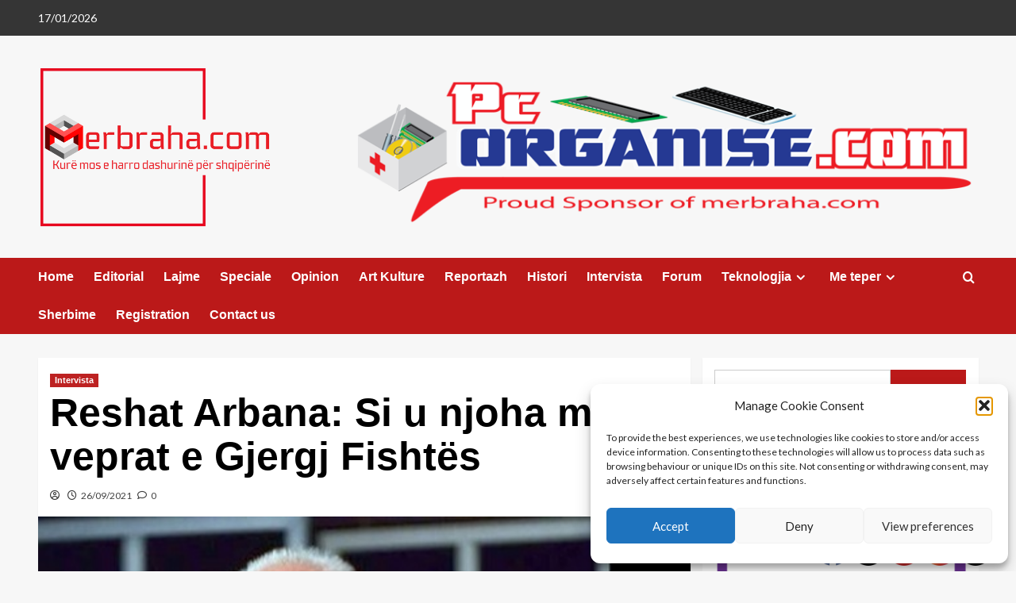

--- FILE ---
content_type: text/html; charset=UTF-8
request_url: https://merbraha.com/reshat-arbana-si-u-njoha-me-veprat-e-gjergj-fishtes/
body_size: 40969
content:
<!doctype html>
<html lang="en-GB">

<head>
  <meta charset="UTF-8">
  <meta name="viewport" content="width=device-width, initial-scale=1">
  <link rel="profile" href="https://gmpg.org/xfn/11">
  <title>Reshat Arbana: Si u njoha me veprat e Gjergj Fishtës &#8211; MerBraha</title>
<script>
					(function(){
						var zccmpurl = new URL(document.location.href);
						var cmp_id =  zccmpurl.search.split('zc_rid=')[1];
						if (cmp_id != undefined) {
							document.cookie = 'zc_rid=' + cmp_id + ';max-age=10800;path=/';
						}
					})();
				</script><meta name='robots' content='max-image-preview:large' />
<link rel='preload' href='https://fonts.googleapis.com/css?family=Source%2BSans%2BPro%3A400%2C700%7CLato%3A400%2C700&#038;subset=latin&#038;display=swap' as='style' onload="this.onload=null;this.rel='stylesheet'" type='text/css' media='all' crossorigin='anonymous'>
<link rel='preconnect' href='https://fonts.googleapis.com' crossorigin='anonymous'>
<link rel='preconnect' href='https://fonts.gstatic.com' crossorigin='anonymous'>
<link rel='dns-prefetch' href='//cdn.jsdelivr.net' />
<link rel='dns-prefetch' href='//www.googletagmanager.com' />
<link rel='dns-prefetch' href='//fonts.googleapis.com' />
<link rel='dns-prefetch' href='//pagead2.googlesyndication.com' />
<link rel='preconnect' href='https://fonts.googleapis.com' />
<link rel='preconnect' href='https://fonts.gstatic.com' />
<link rel="alternate" type="application/rss+xml" title="MerBraha &raquo; Feed" href="https://merbraha.com/feed/" />
<link rel="alternate" type="application/rss+xml" title="MerBraha &raquo; Comments Feed" href="https://merbraha.com/comments/feed/" />
<link rel="alternate" type="application/rss+xml" title="MerBraha &raquo; Reshat Arbana: Si u njoha me veprat e Gjergj Fishtës Comments Feed" href="https://merbraha.com/reshat-arbana-si-u-njoha-me-veprat-e-gjergj-fishtes/feed/" />
<link rel="alternate" title="oEmbed (JSON)" type="application/json+oembed" href="https://merbraha.com/wp-json/oembed/1.0/embed?url=https%3A%2F%2Fmerbraha.com%2Freshat-arbana-si-u-njoha-me-veprat-e-gjergj-fishtes%2F" />
<link rel="alternate" title="oEmbed (XML)" type="text/xml+oembed" href="https://merbraha.com/wp-json/oembed/1.0/embed?url=https%3A%2F%2Fmerbraha.com%2Freshat-arbana-si-u-njoha-me-veprat-e-gjergj-fishtes%2F&#038;format=xml" />
<style id='wp-img-auto-sizes-contain-inline-css' type='text/css'>
img:is([sizes=auto i],[sizes^="auto," i]){contain-intrinsic-size:3000px 1500px}
/*# sourceURL=wp-img-auto-sizes-contain-inline-css */
</style>
<link rel='stylesheet' id='latest-posts-block-fontawesome-front-css' href='https://merbraha.com/wp-content/plugins/latest-posts-block-lite/src/assets/fontawesome/css/all.css?ver=1765448318' type='text/css' media='all' />
<link rel='stylesheet' id='latest-posts-block-frontend-block-style-css-css' href='https://merbraha.com/wp-content/plugins/latest-posts-block-lite/dist/blocks.style.build.css?ver=58e93b07c054c22337a81c708cd9ef1d' type='text/css' media='all' />
<link rel='stylesheet' id='magic-content-box-blocks-fontawesome-front-css' href='https://merbraha.com/wp-content/plugins/magic-content-box-lite/src/assets/fontawesome/css/all.css?ver=1765448332' type='text/css' media='all' />
<link rel='stylesheet' id='magic-content-box-frontend-block-style-css-css' href='https://merbraha.com/wp-content/plugins/magic-content-box-lite/dist/blocks.style.build.css?ver=58e93b07c054c22337a81c708cd9ef1d' type='text/css' media='all' />
<link rel='stylesheet' id='wpauthor-blocks-fontawesome-front-css' href='https://merbraha.com/wp-content/plugins/wp-post-author/assets/fontawesome/css/all.css?ver=3.6.4' type='text/css' media='all' />
<link rel='stylesheet' id='wpauthor-frontend-block-style-css-css' href='https://merbraha.com/wp-content/plugins/wp-post-author/assets/dist/blocks.style.build.css?ver=3.6.4' type='text/css' media='all' />
<link rel='stylesheet' id='dashicons-css' href='https://merbraha.com/wp-includes/css/dashicons.min.css?ver=58e93b07c054c22337a81c708cd9ef1d' type='text/css' media='all' />
<link rel='stylesheet' id='post-views-counter-frontend-css' href='https://merbraha.com/wp-content/plugins/post-views-counter/css/frontend.css?ver=1.7.0' type='text/css' media='all' />
<style id='wp-emoji-styles-inline-css' type='text/css'>

	img.wp-smiley, img.emoji {
		display: inline !important;
		border: none !important;
		box-shadow: none !important;
		height: 1em !important;
		width: 1em !important;
		margin: 0 0.07em !important;
		vertical-align: -0.1em !important;
		background: none !important;
		padding: 0 !important;
	}
/*# sourceURL=wp-emoji-styles-inline-css */
</style>
<link rel='stylesheet' id='wp-block-library-css' href='https://merbraha.com/wp-includes/css/dist/block-library/style.min.css?ver=58e93b07c054c22337a81c708cd9ef1d' type='text/css' media='all' />
<style id='wp-block-library-theme-inline-css' type='text/css'>
.wp-block-audio :where(figcaption){color:#555;font-size:13px;text-align:center}.is-dark-theme .wp-block-audio :where(figcaption){color:#ffffffa6}.wp-block-audio{margin:0 0 1em}.wp-block-code{border:1px solid #ccc;border-radius:4px;font-family:Menlo,Consolas,monaco,monospace;padding:.8em 1em}.wp-block-embed :where(figcaption){color:#555;font-size:13px;text-align:center}.is-dark-theme .wp-block-embed :where(figcaption){color:#ffffffa6}.wp-block-embed{margin:0 0 1em}.blocks-gallery-caption{color:#555;font-size:13px;text-align:center}.is-dark-theme .blocks-gallery-caption{color:#ffffffa6}:root :where(.wp-block-image figcaption){color:#555;font-size:13px;text-align:center}.is-dark-theme :root :where(.wp-block-image figcaption){color:#ffffffa6}.wp-block-image{margin:0 0 1em}.wp-block-pullquote{border-bottom:4px solid;border-top:4px solid;color:currentColor;margin-bottom:1.75em}.wp-block-pullquote :where(cite),.wp-block-pullquote :where(footer),.wp-block-pullquote__citation{color:currentColor;font-size:.8125em;font-style:normal;text-transform:uppercase}.wp-block-quote{border-left:.25em solid;margin:0 0 1.75em;padding-left:1em}.wp-block-quote cite,.wp-block-quote footer{color:currentColor;font-size:.8125em;font-style:normal;position:relative}.wp-block-quote:where(.has-text-align-right){border-left:none;border-right:.25em solid;padding-left:0;padding-right:1em}.wp-block-quote:where(.has-text-align-center){border:none;padding-left:0}.wp-block-quote.is-large,.wp-block-quote.is-style-large,.wp-block-quote:where(.is-style-plain){border:none}.wp-block-search .wp-block-search__label{font-weight:700}.wp-block-search__button{border:1px solid #ccc;padding:.375em .625em}:where(.wp-block-group.has-background){padding:1.25em 2.375em}.wp-block-separator.has-css-opacity{opacity:.4}.wp-block-separator{border:none;border-bottom:2px solid;margin-left:auto;margin-right:auto}.wp-block-separator.has-alpha-channel-opacity{opacity:1}.wp-block-separator:not(.is-style-wide):not(.is-style-dots){width:100px}.wp-block-separator.has-background:not(.is-style-dots){border-bottom:none;height:1px}.wp-block-separator.has-background:not(.is-style-wide):not(.is-style-dots){height:2px}.wp-block-table{margin:0 0 1em}.wp-block-table td,.wp-block-table th{word-break:normal}.wp-block-table :where(figcaption){color:#555;font-size:13px;text-align:center}.is-dark-theme .wp-block-table :where(figcaption){color:#ffffffa6}.wp-block-video :where(figcaption){color:#555;font-size:13px;text-align:center}.is-dark-theme .wp-block-video :where(figcaption){color:#ffffffa6}.wp-block-video{margin:0 0 1em}:root :where(.wp-block-template-part.has-background){margin-bottom:0;margin-top:0;padding:1.25em 2.375em}
/*# sourceURL=/wp-includes/css/dist/block-library/theme.min.css */
</style>
<style id='tropicalista-pdfembed-style-inline-css' type='text/css'>
.wp-block-tropicalista-pdfembed{height:500px}

/*# sourceURL=https://merbraha.com/wp-content/plugins/pdf-embed/build/style-index.css */
</style>
<style id='global-styles-inline-css' type='text/css'>
:root{--wp--preset--aspect-ratio--square: 1;--wp--preset--aspect-ratio--4-3: 4/3;--wp--preset--aspect-ratio--3-4: 3/4;--wp--preset--aspect-ratio--3-2: 3/2;--wp--preset--aspect-ratio--2-3: 2/3;--wp--preset--aspect-ratio--16-9: 16/9;--wp--preset--aspect-ratio--9-16: 9/16;--wp--preset--color--black: #000000;--wp--preset--color--cyan-bluish-gray: #abb8c3;--wp--preset--color--white: #ffffff;--wp--preset--color--pale-pink: #f78da7;--wp--preset--color--vivid-red: #cf2e2e;--wp--preset--color--luminous-vivid-orange: #ff6900;--wp--preset--color--luminous-vivid-amber: #fcb900;--wp--preset--color--light-green-cyan: #7bdcb5;--wp--preset--color--vivid-green-cyan: #00d084;--wp--preset--color--pale-cyan-blue: #8ed1fc;--wp--preset--color--vivid-cyan-blue: #0693e3;--wp--preset--color--vivid-purple: #9b51e0;--wp--preset--gradient--vivid-cyan-blue-to-vivid-purple: linear-gradient(135deg,rgb(6,147,227) 0%,rgb(155,81,224) 100%);--wp--preset--gradient--light-green-cyan-to-vivid-green-cyan: linear-gradient(135deg,rgb(122,220,180) 0%,rgb(0,208,130) 100%);--wp--preset--gradient--luminous-vivid-amber-to-luminous-vivid-orange: linear-gradient(135deg,rgb(252,185,0) 0%,rgb(255,105,0) 100%);--wp--preset--gradient--luminous-vivid-orange-to-vivid-red: linear-gradient(135deg,rgb(255,105,0) 0%,rgb(207,46,46) 100%);--wp--preset--gradient--very-light-gray-to-cyan-bluish-gray: linear-gradient(135deg,rgb(238,238,238) 0%,rgb(169,184,195) 100%);--wp--preset--gradient--cool-to-warm-spectrum: linear-gradient(135deg,rgb(74,234,220) 0%,rgb(151,120,209) 20%,rgb(207,42,186) 40%,rgb(238,44,130) 60%,rgb(251,105,98) 80%,rgb(254,248,76) 100%);--wp--preset--gradient--blush-light-purple: linear-gradient(135deg,rgb(255,206,236) 0%,rgb(152,150,240) 100%);--wp--preset--gradient--blush-bordeaux: linear-gradient(135deg,rgb(254,205,165) 0%,rgb(254,45,45) 50%,rgb(107,0,62) 100%);--wp--preset--gradient--luminous-dusk: linear-gradient(135deg,rgb(255,203,112) 0%,rgb(199,81,192) 50%,rgb(65,88,208) 100%);--wp--preset--gradient--pale-ocean: linear-gradient(135deg,rgb(255,245,203) 0%,rgb(182,227,212) 50%,rgb(51,167,181) 100%);--wp--preset--gradient--electric-grass: linear-gradient(135deg,rgb(202,248,128) 0%,rgb(113,206,126) 100%);--wp--preset--gradient--midnight: linear-gradient(135deg,rgb(2,3,129) 0%,rgb(40,116,252) 100%);--wp--preset--font-size--small: 13px;--wp--preset--font-size--medium: 20px;--wp--preset--font-size--large: 36px;--wp--preset--font-size--x-large: 42px;--wp--preset--spacing--20: 0.44rem;--wp--preset--spacing--30: 0.67rem;--wp--preset--spacing--40: 1rem;--wp--preset--spacing--50: 1.5rem;--wp--preset--spacing--60: 2.25rem;--wp--preset--spacing--70: 3.38rem;--wp--preset--spacing--80: 5.06rem;--wp--preset--shadow--natural: 6px 6px 9px rgba(0, 0, 0, 0.2);--wp--preset--shadow--deep: 12px 12px 50px rgba(0, 0, 0, 0.4);--wp--preset--shadow--sharp: 6px 6px 0px rgba(0, 0, 0, 0.2);--wp--preset--shadow--outlined: 6px 6px 0px -3px rgb(255, 255, 255), 6px 6px rgb(0, 0, 0);--wp--preset--shadow--crisp: 6px 6px 0px rgb(0, 0, 0);}:root { --wp--style--global--content-size: 800px;--wp--style--global--wide-size: 1200px; }:where(body) { margin: 0; }.wp-site-blocks > .alignleft { float: left; margin-right: 2em; }.wp-site-blocks > .alignright { float: right; margin-left: 2em; }.wp-site-blocks > .aligncenter { justify-content: center; margin-left: auto; margin-right: auto; }:where(.wp-site-blocks) > * { margin-block-start: 24px; margin-block-end: 0; }:where(.wp-site-blocks) > :first-child { margin-block-start: 0; }:where(.wp-site-blocks) > :last-child { margin-block-end: 0; }:root { --wp--style--block-gap: 24px; }:root :where(.is-layout-flow) > :first-child{margin-block-start: 0;}:root :where(.is-layout-flow) > :last-child{margin-block-end: 0;}:root :where(.is-layout-flow) > *{margin-block-start: 24px;margin-block-end: 0;}:root :where(.is-layout-constrained) > :first-child{margin-block-start: 0;}:root :where(.is-layout-constrained) > :last-child{margin-block-end: 0;}:root :where(.is-layout-constrained) > *{margin-block-start: 24px;margin-block-end: 0;}:root :where(.is-layout-flex){gap: 24px;}:root :where(.is-layout-grid){gap: 24px;}.is-layout-flow > .alignleft{float: left;margin-inline-start: 0;margin-inline-end: 2em;}.is-layout-flow > .alignright{float: right;margin-inline-start: 2em;margin-inline-end: 0;}.is-layout-flow > .aligncenter{margin-left: auto !important;margin-right: auto !important;}.is-layout-constrained > .alignleft{float: left;margin-inline-start: 0;margin-inline-end: 2em;}.is-layout-constrained > .alignright{float: right;margin-inline-start: 2em;margin-inline-end: 0;}.is-layout-constrained > .aligncenter{margin-left: auto !important;margin-right: auto !important;}.is-layout-constrained > :where(:not(.alignleft):not(.alignright):not(.alignfull)){max-width: var(--wp--style--global--content-size);margin-left: auto !important;margin-right: auto !important;}.is-layout-constrained > .alignwide{max-width: var(--wp--style--global--wide-size);}body .is-layout-flex{display: flex;}.is-layout-flex{flex-wrap: wrap;align-items: center;}.is-layout-flex > :is(*, div){margin: 0;}body .is-layout-grid{display: grid;}.is-layout-grid > :is(*, div){margin: 0;}body{padding-top: 0px;padding-right: 0px;padding-bottom: 0px;padding-left: 0px;}a:where(:not(.wp-element-button)){text-decoration: none;}:root :where(.wp-element-button, .wp-block-button__link){background-color: #32373c;border-radius: 0;border-width: 0;color: #fff;font-family: inherit;font-size: inherit;font-style: inherit;font-weight: inherit;letter-spacing: inherit;line-height: inherit;padding-top: calc(0.667em + 2px);padding-right: calc(1.333em + 2px);padding-bottom: calc(0.667em + 2px);padding-left: calc(1.333em + 2px);text-decoration: none;text-transform: inherit;}.has-black-color{color: var(--wp--preset--color--black) !important;}.has-cyan-bluish-gray-color{color: var(--wp--preset--color--cyan-bluish-gray) !important;}.has-white-color{color: var(--wp--preset--color--white) !important;}.has-pale-pink-color{color: var(--wp--preset--color--pale-pink) !important;}.has-vivid-red-color{color: var(--wp--preset--color--vivid-red) !important;}.has-luminous-vivid-orange-color{color: var(--wp--preset--color--luminous-vivid-orange) !important;}.has-luminous-vivid-amber-color{color: var(--wp--preset--color--luminous-vivid-amber) !important;}.has-light-green-cyan-color{color: var(--wp--preset--color--light-green-cyan) !important;}.has-vivid-green-cyan-color{color: var(--wp--preset--color--vivid-green-cyan) !important;}.has-pale-cyan-blue-color{color: var(--wp--preset--color--pale-cyan-blue) !important;}.has-vivid-cyan-blue-color{color: var(--wp--preset--color--vivid-cyan-blue) !important;}.has-vivid-purple-color{color: var(--wp--preset--color--vivid-purple) !important;}.has-black-background-color{background-color: var(--wp--preset--color--black) !important;}.has-cyan-bluish-gray-background-color{background-color: var(--wp--preset--color--cyan-bluish-gray) !important;}.has-white-background-color{background-color: var(--wp--preset--color--white) !important;}.has-pale-pink-background-color{background-color: var(--wp--preset--color--pale-pink) !important;}.has-vivid-red-background-color{background-color: var(--wp--preset--color--vivid-red) !important;}.has-luminous-vivid-orange-background-color{background-color: var(--wp--preset--color--luminous-vivid-orange) !important;}.has-luminous-vivid-amber-background-color{background-color: var(--wp--preset--color--luminous-vivid-amber) !important;}.has-light-green-cyan-background-color{background-color: var(--wp--preset--color--light-green-cyan) !important;}.has-vivid-green-cyan-background-color{background-color: var(--wp--preset--color--vivid-green-cyan) !important;}.has-pale-cyan-blue-background-color{background-color: var(--wp--preset--color--pale-cyan-blue) !important;}.has-vivid-cyan-blue-background-color{background-color: var(--wp--preset--color--vivid-cyan-blue) !important;}.has-vivid-purple-background-color{background-color: var(--wp--preset--color--vivid-purple) !important;}.has-black-border-color{border-color: var(--wp--preset--color--black) !important;}.has-cyan-bluish-gray-border-color{border-color: var(--wp--preset--color--cyan-bluish-gray) !important;}.has-white-border-color{border-color: var(--wp--preset--color--white) !important;}.has-pale-pink-border-color{border-color: var(--wp--preset--color--pale-pink) !important;}.has-vivid-red-border-color{border-color: var(--wp--preset--color--vivid-red) !important;}.has-luminous-vivid-orange-border-color{border-color: var(--wp--preset--color--luminous-vivid-orange) !important;}.has-luminous-vivid-amber-border-color{border-color: var(--wp--preset--color--luminous-vivid-amber) !important;}.has-light-green-cyan-border-color{border-color: var(--wp--preset--color--light-green-cyan) !important;}.has-vivid-green-cyan-border-color{border-color: var(--wp--preset--color--vivid-green-cyan) !important;}.has-pale-cyan-blue-border-color{border-color: var(--wp--preset--color--pale-cyan-blue) !important;}.has-vivid-cyan-blue-border-color{border-color: var(--wp--preset--color--vivid-cyan-blue) !important;}.has-vivid-purple-border-color{border-color: var(--wp--preset--color--vivid-purple) !important;}.has-vivid-cyan-blue-to-vivid-purple-gradient-background{background: var(--wp--preset--gradient--vivid-cyan-blue-to-vivid-purple) !important;}.has-light-green-cyan-to-vivid-green-cyan-gradient-background{background: var(--wp--preset--gradient--light-green-cyan-to-vivid-green-cyan) !important;}.has-luminous-vivid-amber-to-luminous-vivid-orange-gradient-background{background: var(--wp--preset--gradient--luminous-vivid-amber-to-luminous-vivid-orange) !important;}.has-luminous-vivid-orange-to-vivid-red-gradient-background{background: var(--wp--preset--gradient--luminous-vivid-orange-to-vivid-red) !important;}.has-very-light-gray-to-cyan-bluish-gray-gradient-background{background: var(--wp--preset--gradient--very-light-gray-to-cyan-bluish-gray) !important;}.has-cool-to-warm-spectrum-gradient-background{background: var(--wp--preset--gradient--cool-to-warm-spectrum) !important;}.has-blush-light-purple-gradient-background{background: var(--wp--preset--gradient--blush-light-purple) !important;}.has-blush-bordeaux-gradient-background{background: var(--wp--preset--gradient--blush-bordeaux) !important;}.has-luminous-dusk-gradient-background{background: var(--wp--preset--gradient--luminous-dusk) !important;}.has-pale-ocean-gradient-background{background: var(--wp--preset--gradient--pale-ocean) !important;}.has-electric-grass-gradient-background{background: var(--wp--preset--gradient--electric-grass) !important;}.has-midnight-gradient-background{background: var(--wp--preset--gradient--midnight) !important;}.has-small-font-size{font-size: var(--wp--preset--font-size--small) !important;}.has-medium-font-size{font-size: var(--wp--preset--font-size--medium) !important;}.has-large-font-size{font-size: var(--wp--preset--font-size--large) !important;}.has-x-large-font-size{font-size: var(--wp--preset--font-size--x-large) !important;}
:root :where(.wp-block-button .wp-block-button__link){border-radius: 0;}
:root :where(.wp-block-pullquote){font-size: 1.5em;line-height: 1.6;}
/*# sourceURL=global-styles-inline-css */
</style>
<link rel='stylesheet' id='everest-forms-general-css' href='https://merbraha.com/wp-content/plugins/everest-forms/assets/css/everest-forms.css?ver=3.4.1' type='text/css' media='all' />
<link rel='stylesheet' id='jquery-intl-tel-input-css' href='https://merbraha.com/wp-content/plugins/everest-forms/assets/css/intlTelInput.css?ver=3.4.1' type='text/css' media='all' />
<link rel='stylesheet' id='mailerlite_forms.css-css' href='https://merbraha.com/wp-content/plugins/official-mailerlite-sign-up-forms/assets/css/mailerlite_forms.css?ver=1.7.18' type='text/css' media='all' />
<link rel='stylesheet' id='SFSImainCss-css' href='https://merbraha.com/wp-content/plugins/ultimate-social-media-icons/css/sfsi-style.css?ver=2.9.6' type='text/css' media='all' />
<link rel='stylesheet' id='wpstream-style-css' href='https://merbraha.com/wp-content/plugins/wpstream/public//css/wpstream_style.css?ver=4.9.8' type='text/css' media='all' />
<link rel='stylesheet' id='video-js.min-css' href='https://merbraha.com/wp-content/plugins/wpstream/public/css/video-js.css?ver=4.9.8' type='text/css' media='all' />
<link rel='stylesheet' id='videojs-wpstream-player-css' href='https://merbraha.com/wp-content/plugins/wpstream/public/css/videojs-wpstream.css?ver=4.9.8.1768299502' type='text/css' media='all' />
<link rel='stylesheet' id='wpstream-integrations-css' href='https://merbraha.com/wp-content/plugins/wpstream/integrations/css/integrations.css?ver=4.9.8' type='text/css' media='all' />
<link rel='stylesheet' id='wpstream_front_style-css' href='https://merbraha.com/wp-content/plugins/wpstream/admin/css/wpstream-admin.css?ver=4.9.8' type='text/css' media='all' />
<link rel='stylesheet' id='cmplz-general-css' href='https://merbraha.com/wp-content/plugins/complianz-gdpr/assets/css/cookieblocker.min.css?ver=1765966712' type='text/css' media='all' />
<link rel='stylesheet' id='elespare-icons-css' href='https://merbraha.com/wp-content/plugins/elespare/assets/font/elespare-icons.css?ver=3.3.10' type='text/css' media='all' />
<link rel='stylesheet' id='elementor-icons-css' href='https://merbraha.com/wp-content/plugins/elementor/assets/lib/eicons/css/elementor-icons.min.css?ver=5.45.0' type='text/css' media='all' />
<link rel='stylesheet' id='elementor-frontend-css' href='https://merbraha.com/wp-content/plugins/elementor/assets/css/frontend.min.css?ver=3.34.1' type='text/css' media='all' />
<link rel='stylesheet' id='elementor-post-58982-css' href='https://merbraha.com/wp-content/uploads/elementor/css/post-58982.css?ver=1768558704' type='text/css' media='all' />
<link rel='stylesheet' id='elespare-posts-grid-css' href='https://merbraha.com/wp-content/plugins/elespare/dist/elespare.style.build.min.css?ver=3.3.7' type='text/css' media='all' />
<link rel='stylesheet' id='covernews-google-fonts-css' href='https://fonts.googleapis.com/css?family=Source%2BSans%2BPro%3A400%2C700%7CLato%3A400%2C700&#038;subset=latin&#038;display=swap' type='text/css' media='all' />
<link rel='stylesheet' id='covernews-icons-css' href='https://merbraha.com/wp-content/themes/covernews/assets/icons/style.css?ver=58e93b07c054c22337a81c708cd9ef1d' type='text/css' media='all' />
<link rel='stylesheet' id='bootstrap-css' href='https://merbraha.com/wp-content/themes/covernews/assets/bootstrap/css/bootstrap.min.css?ver=58e93b07c054c22337a81c708cd9ef1d' type='text/css' media='all' />
<link rel='stylesheet' id='covernews-style-css' href='https://merbraha.com/wp-content/themes/covernews/style.min.css?ver=6.0.3' type='text/css' media='all' />
<link rel='stylesheet' id='awpa-wp-post-author-styles-css' href='https://merbraha.com/wp-content/plugins/wp-post-author/assets/css/awpa-frontend-style.css?ver=3.6.4' type='text/css' media='all' />
<style id='awpa-wp-post-author-styles-inline-css' type='text/css'>

                .wp_post_author_widget .wp-post-author-meta .awpa-display-name > a:hover,
                body .wp-post-author-wrap .awpa-display-name > a:hover {
                    color: #b81e1e;
                }
                .wp-post-author-meta .wp-post-author-meta-more-posts a.awpa-more-posts:hover, 
                .awpa-review-field .right-star .awpa-rating-button:not(:disabled):hover {
                    color: #b81e1e;
                    border-color: #b81e1e;
                }
            .entry-meta { display: none; }
/*# sourceURL=awpa-wp-post-author-styles-inline-css */
</style>
<link rel='stylesheet' id='elementor-gf-local-roboto-css' href='https://merbraha.com/wp-content/uploads/elementor/google-fonts/css/roboto.css?ver=1742289512' type='text/css' media='all' />
<link rel='stylesheet' id='elementor-gf-local-robotoslab-css' href='https://merbraha.com/wp-content/uploads/elementor/google-fonts/css/robotoslab.css?ver=1742289518' type='text/css' media='all' />
<script type="text/javascript" src="https://merbraha.com/wp-includes/js/jquery/jquery.min.js?ver=3.7.1" id="jquery-core-js"></script>
<script type="text/javascript" src="https://merbraha.com/wp-includes/js/jquery/jquery-migrate.min.js?ver=3.4.1" id="jquery-migrate-js"></script>
<script type="text/javascript" src="https://vjs.zencdn.net/8.20.0/video.min.js?ver=1" id="video.min-js"></script>
<script type="text/javascript" src="https://merbraha.com/wp-content/plugins/wp-post-author/assets/js/awpa-frontend-scripts.js?ver=3.6.4" id="awpa-custom-bg-scripts-js"></script>

<!-- Google tag (gtag.js) snippet added by Site Kit -->
<!-- Google Analytics snippet added by Site Kit -->
<script type="text/javascript" src="https://www.googletagmanager.com/gtag/js?id=GT-P8QQX3R" id="google_gtagjs-js" async></script>
<script type="text/javascript" id="google_gtagjs-js-after">
/* <![CDATA[ */
window.dataLayer = window.dataLayer || [];function gtag(){dataLayer.push(arguments);}
gtag("set","linker",{"domains":["merbraha.com"]});
gtag("js", new Date());
gtag("set", "developer_id.dZTNiMT", true);
gtag("config", "GT-P8QQX3R", {"googlesitekit_post_type":"post"});
//# sourceURL=google_gtagjs-js-after
/* ]]> */
</script>
<link rel="https://api.w.org/" href="https://merbraha.com/wp-json/" /><link rel="alternate" title="JSON" type="application/json" href="https://merbraha.com/wp-json/wp/v2/posts/50583" /><link rel="EditURI" type="application/rsd+xml" title="RSD" href="https://merbraha.com/xmlrpc.php?rsd" />
<link rel="canonical" href="https://merbraha.com/reshat-arbana-si-u-njoha-me-veprat-e-gjergj-fishtes/" />
<meta name="generator" content="Site Kit by Google 1.170.0" />        <!-- MailerLite Universal -->
        <script>
            (function(w,d,e,u,f,l,n){w[f]=w[f]||function(){(w[f].q=w[f].q||[])
                .push(arguments);},l=d.createElement(e),l.async=1,l.src=u,
                n=d.getElementsByTagName(e)[0],n.parentNode.insertBefore(l,n);})
            (window,document,'script','https://assets.mailerlite.com/js/universal.js','ml');
            ml('account', '53043');
            ml('enablePopups', true);
        </script>
        <!-- End MailerLite Universal -->
        <meta name="follow.[base64]" content="B3wq3p1QfpzXz5zqvg42"/>		<script>
			var jabvfcr = {
				selector: "FOOTER",
				manipulation: "html",
				html: ' \nCopyright © by <a href="https://merbraha.com/">merbraha.com</a>. All rights reserved.\nDesign by <a href="https://www.pcorganise.com/">pcorganise.com</a> '
			};
		</script>
		<style>/* CSS added by WP Meta and Date Remover*/.entry-meta {display:none !important;} .home .entry-meta { display: none; } .entry-footer {display:none !important;} .home .entry-footer { display: none; }</style>			<style>.cmplz-hidden {
					display: none !important;
				}</style><link rel="pingback" href="https://merbraha.com/xmlrpc.php"><meta name="google-site-verification" content="NhqOmOZ6T7XFeHSZ_Dia9wa6EnP6g8tWziU2566nsps">
<!-- Google AdSense meta tags added by Site Kit -->
<meta name="google-adsense-platform-account" content="ca-host-pub-2644536267352236">
<meta name="google-adsense-platform-domain" content="sitekit.withgoogle.com">
<!-- End Google AdSense meta tags added by Site Kit -->
<meta name="generator" content="Elementor 3.34.1; features: additional_custom_breakpoints; settings: css_print_method-external, google_font-enabled, font_display-swap">
			<style>
				.e-con.e-parent:nth-of-type(n+4):not(.e-lazyloaded):not(.e-no-lazyload),
				.e-con.e-parent:nth-of-type(n+4):not(.e-lazyloaded):not(.e-no-lazyload) * {
					background-image: none !important;
				}
				@media screen and (max-height: 1024px) {
					.e-con.e-parent:nth-of-type(n+3):not(.e-lazyloaded):not(.e-no-lazyload),
					.e-con.e-parent:nth-of-type(n+3):not(.e-lazyloaded):not(.e-no-lazyload) * {
						background-image: none !important;
					}
				}
				@media screen and (max-height: 640px) {
					.e-con.e-parent:nth-of-type(n+2):not(.e-lazyloaded):not(.e-no-lazyload),
					.e-con.e-parent:nth-of-type(n+2):not(.e-lazyloaded):not(.e-no-lazyload) * {
						background-image: none !important;
					}
				}
			</style>
			        <style type="text/css">
                        body .masthead-banner.data-bg:before {
                background: rgba(0,0,0,0);
            }
                        .site-title,
            .site-description {
                position: absolute;
                clip: rect(1px, 1px, 1px, 1px);
                display: none;
            }

                    .elementor-template-full-width .elementor-section.elementor-section-full_width > .elementor-container,
        .elementor-template-full-width .elementor-section.elementor-section-boxed > .elementor-container{
            max-width: 1200px;
        }
        @media (min-width: 1600px){
            .elementor-template-full-width .elementor-section.elementor-section-full_width > .elementor-container,
            .elementor-template-full-width .elementor-section.elementor-section-boxed > .elementor-container{
                max-width: 1600px;
            }
        }
        
        .align-content-left .elementor-section-stretched,
        .align-content-right .elementor-section-stretched {
            max-width: 100%;
            left: 0 !important;
        }


        </style>
        
<!-- Google AdSense snippet added by Site Kit -->
<script type="text/javascript" async="async" src="https://pagead2.googlesyndication.com/pagead/js/adsbygoogle.js?client=ca-pub-3678534921064598&amp;host=ca-host-pub-2644536267352236" crossorigin="anonymous"></script>

<!-- End Google AdSense snippet added by Site Kit -->
		<style type="text/css" id="wp-custom-css">
			/* Remove meta data */
.entry-meta .byline, .entry-meta .cat-links { display: none; }
.entry-meta .posted-on { display: none; }		</style>
		</head>

<body data-rsssl=1 data-cmplz=1 class="wp-singular post-template-default single single-post postid-50583 single-format-standard wp-custom-logo wp-embed-responsive wp-theme-covernews everest-forms-no-js sfsi_actvite_theme_default default-content-layout archive-layout-grid scrollup-sticky-header aft-sticky-header aft-sticky-sidebar default aft-container-default aft-main-banner-slider-editors-picks-trending single-content-mode-default header-image-default align-content-left aft-and elementor-default elementor-kit-58982">
  
      <div id="af-preloader">
      <div id="loader-wrapper">
        <div id="loader"></div>
      </div>
    </div>
  
  <div id="page" class="site">
    <a class="skip-link screen-reader-text" href="#content">Skip to content</a>

    <div class="header-layout-1">
      <div class="top-masthead">

      <div class="container">
        <div class="row">
                      <div class="col-xs-12 col-sm-12 col-md-8 device-center">
                              <span class="topbar-date">
                  17/01/2026                </span>

              
                          </div>
                            </div>
      </div>
    </div> <!--    Topbar Ends-->
    <header id="masthead" class="site-header">
        <div class="masthead-banner " >
      <div class="container">
        <div class="row">
          <div class="col-md-4">
            <div class="site-branding">
              <a href="https://merbraha.com/" class="custom-logo-link" rel="home"><img loading="lazy" width="2048" height="1084" src="https://merbraha.com/wp-content/uploads/2024/08/Merbraha-2-2048x1084-2.png" class="custom-logo" alt="MerBraha" decoding="async" srcset="https://merbraha.com/wp-content/uploads/2024/08/Merbraha-2-2048x1084-2.png 2048w, https://merbraha.com/wp-content/uploads/2024/08/Merbraha-2-2048x1084-2-800x423.png 800w, https://merbraha.com/wp-content/uploads/2024/08/Merbraha-2-2048x1084-2-840x445.png 840w, https://merbraha.com/wp-content/uploads/2024/08/Merbraha-2-2048x1084-2-768x407.png 768w, https://merbraha.com/wp-content/uploads/2024/08/Merbraha-2-2048x1084-2-1536x813.png 1536w, https://merbraha.com/wp-content/uploads/2024/08/Merbraha-2-2048x1084-2-1024x542.png 1024w" sizes="(max-width: 2048px) 100vw, 2048px" loading="lazy" /></a>                <p class="site-title font-family-1">
                  <a href="https://merbraha.com/" rel="home">MerBraha</a>
                </p>
              
                          </div>
          </div>
          <div class="col-md-8">
                        <div class="banner-promotions-wrapper">
                                    <div class="promotion-section">
                        <a href="https://merbraha.com/index.php/contact-us/" target="_blank">
                            <img loading="lazy" width="805" height="204" src="https://merbraha.com/wp-content/uploads/2024/08/cropped-MERBRAHA-BARNER1-10.png" class="attachment-full size-full" alt="cropped-MERBRAHA-BARNER1-10.png" decoding="async" srcset="https://merbraha.com/wp-content/uploads/2024/08/cropped-MERBRAHA-BARNER1-10.png 805w, https://merbraha.com/wp-content/uploads/2024/08/cropped-MERBRAHA-BARNER1-10-800x204.png 800w, https://merbraha.com/wp-content/uploads/2024/08/cropped-MERBRAHA-BARNER1-10-768x195.png 768w" sizes="(max-width: 805px) 100vw, 805px" loading="lazy" />                        </a>
                    </div>
                                
            </div>
            <!-- Trending line END -->
                      </div>
        </div>
      </div>
    </div>
    <nav id="site-navigation" class="main-navigation">
      <div class="container">
        <div class="row">
          <div class="kol-12">
            <div class="navigation-container">

              <div class="main-navigation-container-items-wrapper">

                <span class="toggle-menu">
                  <a
                    href="#"
                    class="aft-void-menu"
                    role="button"
                    aria-label="Toggle Primary Menu"
                    aria-controls="primary-menu" aria-expanded="false">
                    <span class="screen-reader-text">Primary Menu</span>
                    <i class="ham"></i>
                  </a>
                </span>
                <span class="af-mobile-site-title-wrap">
                  <a href="https://merbraha.com/" class="custom-logo-link" rel="home"><img loading="lazy" width="2048" height="1084" src="https://merbraha.com/wp-content/uploads/2024/08/Merbraha-2-2048x1084-2.png" class="custom-logo" alt="MerBraha" decoding="async" srcset="https://merbraha.com/wp-content/uploads/2024/08/Merbraha-2-2048x1084-2.png 2048w, https://merbraha.com/wp-content/uploads/2024/08/Merbraha-2-2048x1084-2-800x423.png 800w, https://merbraha.com/wp-content/uploads/2024/08/Merbraha-2-2048x1084-2-840x445.png 840w, https://merbraha.com/wp-content/uploads/2024/08/Merbraha-2-2048x1084-2-768x407.png 768w, https://merbraha.com/wp-content/uploads/2024/08/Merbraha-2-2048x1084-2-1536x813.png 1536w, https://merbraha.com/wp-content/uploads/2024/08/Merbraha-2-2048x1084-2-1024x542.png 1024w" sizes="(max-width: 2048px) 100vw, 2048px" loading="lazy" /></a>                  <p class="site-title font-family-1">
                    <a href="https://merbraha.com/" rel="home">MerBraha</a>
                  </p>
                </span>
                <div class="menu main-menu"><ul id="primary-menu" class="menu"><li id="menu-item-7599" class="menu-item menu-item-type-custom menu-item-object-custom menu-item-home menu-item-7599"><a href="https://merbraha.com">Home</a></li>
<li id="menu-item-7604" class="menu-item menu-item-type-taxonomy menu-item-object-category menu-item-7604"><a href="https://merbraha.com/category/editorial/">Editorial</a></li>
<li id="menu-item-7595" class="menu-item menu-item-type-taxonomy menu-item-object-category menu-item-7595"><a href="https://merbraha.com/category/lajme/">Lajme</a></li>
<li id="menu-item-7598" class="menu-item menu-item-type-taxonomy menu-item-object-category menu-item-7598"><a href="https://merbraha.com/category/speciale/">Speciale</a></li>
<li id="menu-item-7596" class="menu-item menu-item-type-taxonomy menu-item-object-category menu-item-7596"><a href="https://merbraha.com/category/opinion/">Opinion</a></li>
<li id="menu-item-7594" class="menu-item menu-item-type-taxonomy menu-item-object-category menu-item-7594"><a href="https://merbraha.com/category/kulture/">Art Kulture</a></li>
<li id="menu-item-7597" class="menu-item menu-item-type-taxonomy menu-item-object-category menu-item-7597"><a href="https://merbraha.com/category/reportazh/">Reportazh</a></li>
<li id="menu-item-7606" class="menu-item menu-item-type-taxonomy menu-item-object-category menu-item-7606"><a href="https://merbraha.com/category/histori/">Histori</a></li>
<li id="menu-item-43202" class="menu-item menu-item-type-taxonomy menu-item-object-category current-post-ancestor current-menu-parent current-post-parent menu-item-43202"><a href="https://merbraha.com/category/intervista/">Intervista</a></li>
<li id="menu-item-44562" class="menu-item menu-item-type-custom menu-item-object-custom menu-item-44562"><a href="https://www.merbraha.com/forum">Forum</a></li>
<li id="menu-item-43205" class="menu-item menu-item-type-taxonomy menu-item-object-category menu-item-has-children menu-item-43205"><a href="https://merbraha.com/category/teknolohgjia/">Teknologjia</a>
<ul class="sub-menu">
	<li id="menu-item-61025" class="menu-item menu-item-type-taxonomy menu-item-object-category menu-item-61025"><a href="https://merbraha.com/category/kriptomonedhat/">Kriptomonedhat</a></li>
</ul>
</li>
<li id="menu-item-43203" class="menu-item menu-item-type-taxonomy menu-item-object-category menu-item-has-children menu-item-43203"><a href="https://merbraha.com/category/me-teper/">Me teper</a>
<ul class="sub-menu">
	<li id="menu-item-45296" class="menu-item menu-item-type-post_type menu-item-object-page menu-item-45296"><a href="https://merbraha.com/gazeta-merbraha/">Gazeta merbraha</a></li>
	<li id="menu-item-45166" class="menu-item menu-item-type-post_type menu-item-object-page menu-item-45166"><a href="https://merbraha.com/video/">Videos</a></li>
	<li id="menu-item-45168" class="menu-item menu-item-type-post_type menu-item-object-page menu-item-45168"><a href="https://merbraha.com/pune-ne-londer/">Pune ne Londer</a></li>
	<li id="menu-item-45319" class="menu-item menu-item-type-post_type menu-item-object-page menu-item-45319"><a href="https://merbraha.com/bashkpunoni/">Bashkpunoni</a></li>
	<li id="menu-item-46155" class="menu-item menu-item-type-taxonomy menu-item-object-category menu-item-46155"><a href="https://merbraha.com/category/njoftime/">Njoftime</a></li>
</ul>
</li>
<li id="menu-item-59113" class="menu-item menu-item-type-post_type menu-item-object-page menu-item-59113"><a href="https://merbraha.com/sherbime-shqiptare-ne-angli/">Sherbime</a></li>
<li id="menu-item-45178" class="menu-item menu-item-type-post_type menu-item-object-page menu-item-45178"><a href="https://merbraha.com/registration/">Registration</a></li>
<li id="menu-item-7602" class="menu-item menu-item-type-post_type menu-item-object-page menu-item-7602"><a href="https://merbraha.com/contact-us/">Contact us</a></li>
</ul></div>              </div>
              <div class="cart-search">

                <div class="af-search-wrap">
                  <div class="search-overlay">
                    <a href="#" title="Search" class="search-icon">
                      <i class="fa fa-search"></i>
                    </a>
                    <div class="af-search-form">
                      <form role="search" method="get" class="search-form" action="https://merbraha.com/">
				<label>
					<span class="screen-reader-text">Search for:</span>
					<input type="search" class="search-field" placeholder="Search &hellip;" value="" name="s" />
				</label>
				<input type="submit" class="search-submit" value="Search" />
			</form>                    </div>
                  </div>
                </div>
              </div>


            </div>
          </div>
        </div>
      </div>
    </nav>
  </header>
</div>

    
    <div id="content" class="container">
                    <div class="section-block-upper row">
                <div id="primary" class="content-area">
                    <main id="main" class="site-main">

                                                    <article id="post-50583" class="af-single-article post-50583 post type-post status-publish format-standard has-post-thumbnail hentry category-intervista">
                                <div class="entry-content-wrap">
                                    <header class="entry-header">

    <div class="header-details-wrapper">
        <div class="entry-header-details">
                            <div class="figure-categories figure-categories-bg">
                                        <ul class="cat-links"><li class="meta-category">
                             <a class="covernews-categories category-color-1"
                            href="https://merbraha.com/category/intervista/" 
                            aria-label="View all posts in Intervista"> 
                                 Intervista
                             </a>
                        </li></ul>                </div>
                        <h1 class="entry-title">Reshat Arbana: Si u njoha me veprat e Gjergj Fishtës</h1>
            
                
    <span class="author-links">

      
        <span class="item-metadata posts-author">
          <i class="far fa-user-circle"></i>
                          <a href="https://merbraha.com/author/albshkodra/">
                                    </a>
                        </span>
                    <span class="item-metadata posts-date">
          <i class="far fa-clock"></i>
          <a href="https://merbraha.com/2021/09/">
            26/09/2021          </a>
        </span>
                      <span class="aft-comment-count">
            <a href="https://merbraha.com/reshat-arbana-si-u-njoha-me-veprat-e-gjergj-fishtes/">
              <i class="far fa-comment"></i>
              <span class="aft-show-hover">
                0              </span>
            </a>
          </span>
          </span>
                

                    </div>
    </div>

        <div class="aft-post-thumbnail-wrapper">    
                    <div class="post-thumbnail full-width-image">
                    <img loading="lazy" width="500" height="358" src="https://merbraha.com/wp-content/uploads/2021/09/Reshat-Arbana.jpg" class="attachment-covernews-featured size-covernews-featured wp-post-image" alt="Reshat-Arbana" decoding="async" loading="lazy" />                </div>
            
                </div>
    </header><!-- .entry-header -->                                    

    <div class="entry-content">
        <p><strong>Reshat Arbana 81-vjeç: Si shikoja xhirimet e filmit “Debatiku” para shtëpisë sime më dukej hyjnore</strong></p>
<p><em>&#8211; Kënaqesha kur shihja Colin që luhej nga Shpëtim Zani.  “Lum ky!”</em></p>
<p>Nga <strong>Albert Z. ZHOLI</strong></p>
<p>Kinemaja në atë kohë ishte mollë e ndaluar. E ka frekuentuar herë pas here dhe ruan mbresa të jashtëzakonshme. Të shihje një film për ata ishte një ngjarje e paharruar. Emocione mahnitëse! Dukej si çudi që në ekran të shihje njerëz që lëviznin, që jetonin një ngjarje, që jepnin një mesazh.  Kujton filmin e parë në jetën e tij, që titullohej “Kashei i pavdekshëm”, më pas “Qilimi fluturues”,  “Akrobati i bukur”. Këta filma i ndiqnin tek kinema ‘Republika”, apo kinema “17 nëntori”. Shkonin zakonisht me shokët e lagjes. Filmi kinez “Vajza me flokë të thinjur” iu ngulit në mendje për një kohë të gjatë.  Ishte një vajzë me sy të drapërinjtë, me një vështrim si prej shqiponje e shkathët, që me shpatën e saj luftonte armiqtë. Sa donte ta imitonte atë grua. Ishte një heroinë, që i nguliti shpirtin e madh të sakrificës, dhe ndjenjat e saj të jashtëzakonshme për  drejtësinë.</p>
<p><strong>Filmi “Debatiku”</strong></p>
<p>Filmi “Debatiku” një ëndërr e madhe. Në sheshin para shtëpisë së tij, tek sheshi Colit siç thirret sot, që ndodhet prapa Ministrisë së Arsimit, xhirohej filmi “DEBATIK”. Kur pa turmën e njerëzve, u infiltrua menjëherë mes kureshtarëve. Aty mes njerëzve, ndiqte si i shushatur dhe i mrekulluar xhirimet e filmit. Nuk kishte parë kurrë një kamera në jetën e tij. Aktorët e nderuar Sulejman Pitarka, Besim Levonja e Qenan Toro, i ktheheshin sekuencave disa herë. Me sa kuptoi, lypej kohë e vrenjtur dhe kur dilte dielli si engjëll i qeshur regjisori thirrte: STOP! Drejtor i filmit ishte Todi Bozi dhe i është ngulitur në mendje se, sa herë shihej ndonjë re në qiell që fluturonte si tufë patash thërriste me të madhe: Gati, gati, disa re po vijnë nga perëndimi! Shpejt mos humbim kohë. Kënaqej kur shihte Colin që luhej nga Shpëtim Zani.  “Lum ky!” thoshte me vete dhe ëndrra merrte krahë. Arrinte deri aty sa të zilepsej deri në marrëzi. Ëndërronte të ishte në vendin e tij dhe të bridhte rrugicave me shokët tek krijonin organizatën e fëmijëve të luftës antifashiste. Ishte fëmijë, por në shkollë ishin mbrujtur me heronjtë e vegjël që kishin dhënë kontribut në Luftën Nacionalçlirimtare. Nuk e ka përmendur më lart, por të gjithë pionierët në atë kohë mbanin në qafë një shall të kuq kur shkonin në shkollë. Ishte rregull, normë shamia e kuqe, pasi simbolizonte gjakun e derdhur të dëshmorëve për lirinë e atdheut. Askush nuk mund të shkonte pa këtë shami në shkollë. Ishte kujtimi ndaj dëshmorëve që kishin sublimuar jetën për liri. Ato ditë ngrihej herët e vraponte tek vendi i xhirimit. Ishte përballja e parë me një shesh xhirimi.</p>
<p><strong>Teatri ishte Olimpi im</strong></p>
<p>Teatri ishte Olimpi për të. Aty ngjizej një ngjarje, personazhet krijonin jetë, imagjinatë, krijonin katarsis shpirtëror të hatashëm. Aty kishte diçka hyjnore, që e bënte të ëndërronte pa fund. Dhe këtë telepati me teatrin e ndiente që fëmijë. Fakti që ishte një artist në shpirt, e shtynte shpesh drejt teatrit, monumentit të fjalës të lirë. Por me gjithë magjinë që i falte ky institucion, shpesh kthehej mbrapsht. Nushi, një punonjës i pathyeshëm nuk e lejonte. Si fëmijë i shkathët që ishte, kishte gjetur mënyrën t’i përvidhej syrit të Nushit. Ai vinte dhe kundronte sallën, mos futej ndonjë fëmijë nën moshën 16-vjeç. Atëherë fshihej pas perdeve të rënda, kolonave e skutave të errëta deri sa  ulej sipari. Nuk ngopej me art. I dukej si një pellg ku notonte e lirë fantazia. “Prefektin” e Besim Levonjës, e ka ndjekur 15 apo 20 herë. Nuk kishte vende të lira në sallë dhe publiku ushtonte në të qeshura e duartrokitje pa fund.  Mihal Popi interpretonte me një mimikë groteske, që çdo herë e bënte të qeshte me shpirt. Që atëherë, aktorët për të, do  ishin njerëz të mbinatyrshëm, njerëz që kishin tjetër shëmbëlltyrë. A do arrinte të bëhej një syresh, vallë ndonjëherë&#8230;?!</p>
<p><strong>Estrada e Shtetit</strong></p>
<p>Mban mend shfaqjet e  para të Estradës së Shtetit që i jepte në sallën e Teatrit Popullor, sepse nuk kishin sallë të vetën. Shfaqjen e parë, trupa e dha nën siglën “Estrada numër një” dhe më pas  “Estrada numër dy”. I kanë mbetur në mendje dy numrat e para. Interpretimet e të njohurit Ramazan Zyberi edhe të tjerëve. Ishin befasuese për të. Kujton një skeç ku Xani luante rolin e Titos dhe gruan e tij, Jovankën e interpretonte aktorja e mirënjohur, “Artistja e Popullit”,  Margarita Xhepa. Kujton Xanin, kur i drejtohej  serbokroatisht, Jovankës:</p>
<p>-Ljubicica sercemoja, draganaja ljubica!</p>
<p>Nuk mban mend sa herë e ka parë, por batutat i përsëriste çdo kohë në mendje dhe ndjehej i plotësuar. Kur nisën shfaqjet e mëngjesit, matinet siç quheshin, ndjeu një çlirim të vërtetë. Tani do mundej t’i frekuentonte këto shfaqje, pa pengesë. Ndërkohë, vitet rrodhën, dhe ai e pa veten të lirë. Shihte çdo premierë. Lozha kushtonte vetëm 15  lekë dhe prindërit këto nuk ia kursenin.</p>
<p><strong>Hyrja në rrugën e artit për të ishte si një ëndërr pasionante</strong></p>
<p>Perceptim imazhesh dhe tingujsh të njohur që rridhnin nga brendia e tij për të formësuar një model. Ishte një dëshirë organike që trupi ia ushqente në çdo çast. Joshje e brendshme që e përkundte në djepin e lumturisë. Ndjehej i ngazëllyer, kur takonte aktorët e teatrit. Kishte mall dhe dashuri njerëzore për ta. Ishte kurioz për mënyrën si ato përgatisnin rolin, për provat, emocionet që përjetonin, kur ato përcillnin personazhin në skenë. Përpinte gjithçka, ç’ka i tregonin dhe bashkë me to ndjente admirim, përulje, pasion. Rrinte me orë të tëra para teatrit dhe kur takonte ndonjë aktor të njohur, çuditej, që ato ishin aq njerëzor dhe të thjeshtë. Ëndërronte të takonte yjet e skenës si Mihalin, Naimin, Pjetrin, Prokopin, Sulejmanin, Gjonin, Lazrin, Luanin, Nikollën, Marijen e Violetën, Dritën, Afërditën, Margaritën, Pirron e shumë aktorë, e aktore të tjerë të mrekullueshëm. I dukej vetja krejtësisht i vogël përballë tyre, ndaj gllabëronte, çdo detaj që kishte të bënte me artin e tyre të bukur. Asokohe, nuk e mendonte aspak që ajo dashuri dhe pasion që kishte për teatrin, do e rreshtonte përkrah të mëdhenjve, idhujve të tij. Kontakti me ta dhe eksperienca e tyre, do ishin shkolla më e madhe për të. Artistët janë njerëz të çuditshëm! Janë “open minds”. Janë thesare. Janë të ndjeshëm deri në kockë. Ata ta thonë të vërtetën në sy. Me ta grindesh për principe. Por ato dinë të falin. Kanë një botë të brendshme, që ngjan me një zabel natyre të hijeshuar. Të interpretosh një personazh tjetër që mund të jetë një mashtrues, një koprac, një i çmendur, etj duhet një punë përgatitore e veçantë. Sepse duhet të hysh thellë, në qenien dhe gjakun e tyre, në gjithçka.</p>
<p>Asokohe ishin shumë në modë filmat italianë.</p>
<p>Por kishte dhe filma francezë e amerikanë. Prej tyre u njoh me aktorët Amadeo Nazari, Raf Valone, Renato Salvadore, Zhan Maria Volonte, Zhan Gabenin e madh, të rrallin Zherar Filipi e Alen Delonin, Xhina Lolobrixhiden, Vittorio Gasman e të tjerë, shumë të mëdhenj. Artistët e mëdhenj bëjnë epokë. Ishte i tërhequr nga figurat e tyre, bota e brendshme që ato shprehnin, deri tek ecja në skenë. Yjet e ekranit janë shkolla më e përsosur për aktorët e rinj. Vittorio Gasman ishte një perfeksionist i lindur. Të dhuronte emocione të mëdha dhe kishte ndjeshmëri dhe intelekt të rrallë. Ishte perfeksionist i dialektit, paraqitjes, lojës së shkathët duke tipizuar italianin e kohës në mënyrë perfekte. Alen Deloni kishte një vështrim plot hijeshi, fytyrë të skalitur bukur, e sy që të arratisnin në fantazi. Që atëherë mahnitej nga mekanizmi dhe magjia e kinemasë. Në nëntëdhjetë minuta ndërtohej një histori e tërë jete, një eksperiencë që të jepte mesazhe tronditëse. Aty kuptoi se personazhet kryesorë nuk janë kurrë negativë. Heronjtë e filmave konkretizonin atë që ndodhte si fenomen në shoqërinë njerëzore. Figura në fillim ishte nën torturën e ndërgjegjes, e cila gjithnjë miklohej nga një gabim shoqërues e në fund ndodhte pendesa, e cila mund të shoqërohej me rrezikimin e jetës. Dhe fundi ishte kryesisht “happy end”, ose një akt tragjik që tregonte se ndonjëherë fati është tektonik dhe letal.</p>
<p><strong>Intepretimi para pasqyrës</strong></p>
<p>Tek rreket të kujtojë pragun e udhës së tij artistike, i vijnë shumë imazhe në mendje. I kujtohet vetja para pasqyrës ovale, që vendosej në sallon, duke bërë imitime e duke skërmitur fytyrën. Nëna,  kur e shihte  që zgërdhihej, që shihte vëngër, që përsëriste me zë të lartë ndonjë batutë, të ndonjë aktori  që i kishte mbetur në mendje, tundte kokën dhe thoshte “më iku djali”. Qeshte, egërsohej, nevrikosej e qortonte dikë, që e mendonte sikur e kishte përballë. Imagjinonte personazhe skenikë si Agamemnonin e Eskilit, mbretin Edip të Sofokliut me problemet e tij të jetës dhe drejtësisë, Hamletin që do vriste të atin për t’i zënë fronin dhe mbretin Lir që mashtrohej nga Goneril e Regan ndërsa vajza e vogël Kordelia e adhuronte me shpirt. Lexonte ndonjë libër dhe përpiqej të imitonte ndonjë monolog. Pra improvizonte mizanskena, monologje, shëmtira siç i thoshte më pas nëna. Më tej ajo shprehej; “Leni, mos bir i nënës, leni këto shëmtira, se je gjithë ky çun. Pse bo si budall. Ti je gjithë ky djalë të mortë të keqen nona&#8230;Lum nona mooo. Mos bo mo kështu, se të thonë paska lujt nga fiqiri.”  Këto ishin hapat e parë të tij drejt aktrimit. Fillesa e tij drejt skenës. Ëndrra më e dlirë e jetës. Burimi më i kthjellët i përroit të shpirtit dhe arsyes që fshiheshin tinëz nën shtresën amorfe të kraharorit dhe mendjes. Dhe kërkonin udhën e tyre drejt shpërthimit. Mendimtarët e mëdhenj shprehen se ëndrra është ilustrimi i librit që shpirti po shkruan për të ardhmen tënde.</p>
<p>***</p>
<p>Nëna  e tij e mrekullueshme kishte të drejtë që proekupohej dhe shqetësohej, për këto “budallallëqe”.  Një ditë, në shtëpinë e tyre kishte ardhur për të bujtur një kushërirë nga fshati  VISHJE i Tiranës, bashkë me djalin e saj pak më të vogël se ai. Një krijesë imcake me ca mollëza që skuqnin si mollë starkinge. Gjatë një shfaqjeje të Estradës, një aktor kishte recituar disa vargje që iu ngjizën në kujtesë. Vargjet, një ditë po i recitonte përpara pasqyrës, në prani  të djalit nga fshati. “Interpretonte” gjoja, thurte e akuzonte sipas vargjeve të strofave të mëposhtme. Bërtiste, duke menduar se kështu po interpretonte mirë. Duart i shpaloste në ajër si degë pemësh nën tufan. Kraharori buçiste si qielli i skuqur nga rrufetë. Djaloshi u tremb, ia mbathi në kuzhinë, i lemerisur, ku ishte e ëma me nënën dhe tezen e tij.</p>
<p>-Nanë, nanë Xhinosi, Xhinosi, Xhinosi (fshatarët e Tiranës i thonë Gogolit, Lugatit në këtë emër). Sa dëgjoi këto fjalë, ia beh e ëma me fytyrë të inatosur që e gjeti përpara pasqyrës, duke recituar. I thirri me zë të lartë:</p>
<p>-Ç’farë bën, mër lugat, mër shejtan, se trembe çunin. Hajde mjaft ke bërtit të keqen nona, se u lodhe. Hajde ke nona dhe boni ndonjë lojë tjetër”.</p>
<p><strong>Librat e Fishtës</strong></p>
<p>Siç e ka përmendur më lart, babai dhe xhaxhai kishin një dyqan zarzavatesh.  Atëherë nuk kishte qese plastike. Me fletët e librave që sillnin njerëzit, me pak brumë që bëhej nga përzierja e ujit me miell gruri sajoheshin qese për të mbajtur frutat e perimet. Një ditë i tërheqin vëmendjen disa libra të shtypur e të lidhur bukur. Në kopertinën e tyre lexon një emër Gjergj Fishta, “Lahuta e Malësisë”, “Mrizi i Zanave”, e të tjera që ndonjëherë u mungonte kopertina, pra s’kishin titull  dhe as emrin e autorit por ishin (kuptohet) pjesë e librave të poetit tonë të madh Gjergj Fishta. I lë veç dhe nuk i shqep. Sapo gjeti kohë u zhyt në lexim. Por nuk i kuptonte. Gegërishtja e tyre ndryshonte kryekëput me të folurën e Tiranës dhe me atë që mësonin në shkollë. Më vonë mëson që ato ishin libra të ndaluar. Edhe pse me frikë i fsheh larg syve të njerëzve. Nuk guxon kurrsesi t’i grisë. Libri është shenjtëri më vete dhe duhet vlerësuar si ikonë e shpirtit. I ka dhe sot në bibliotekë dhe herë pas here i nxjerr dhe i sheh me admirim. Fishta me vargjet e tij do ishte fatsjellës për artistin dhe do i sillte  emër në të gjitha trojet ku ka shqiptarë.</p>
<div class="post-views content-post post-50583 entry-meta load-static">
				<span class="post-views-icon dashicons dashicons-chart-bar"></span> <span class="post-views-label">Post Views:</span> <span class="post-views-count">487</span>
			</div>                    <div class="post-item-metadata entry-meta">
                            </div>
               
        
	<nav class="navigation post-navigation" aria-label="Post navigation">
		<h2 class="screen-reader-text">Post navigation</h2>
		<div class="nav-links"><div class="nav-previous"><a href="https://merbraha.com/xhimi-djaloshi-i-talentuar-qe-te-impresionon/" rel="prev">Previous: <span class="em-post-navigation nav-title">XHIMI, DJALOSHI I TALENTUAR QË TË IMPRESIONON</span></a></div><div class="nav-next"><a href="https://merbraha.com/perballja-me-katastrofat-boterore-kerkon-dhe-detyrime-boterore/" rel="next">Next: <span class="em-post-navigation nav-title">PËRBALLJA ME KATASTROFAT BOTËRORE KËRKON DHE DETYRIME BOTËRORE</span></a></div></div>
	</nav>            </div><!-- .entry-content -->


                                </div>
                                
<div class="promotionspace enable-promotionspace">
  <div class="em-reated-posts  col-ten">
    <div class="row">
                <h3 class="related-title">
            More Stories          </h3>
                <div class="row">
                      <div class="col-sm-4 latest-posts-grid" data-mh="latest-posts-grid">
              <div class="spotlight-post">
                <figure class="categorised-article inside-img">
                  <div class="categorised-article-wrapper">
                    <div class="data-bg-hover data-bg-categorised read-bg-img">
                      <a href="https://merbraha.com/flet-kengetarja-e-mirenjohur-e-kenges-popullore-dhe-polifonike-mjeshtre-e-madhe-paro-ziflaj-2/"
                        aria-label="Flet këngëtarja e mirënjohur e këngës popullore dhe polifonike, &#8220;Mjeshtre e Madhe&#8221;, Paro Ziflaj">
                        <img width="547" height="540" src="https://merbraha.com/wp-content/uploads/2025/12/Paro-Ziflaj.jpg" class="attachment-medium size-medium wp-post-image" alt="Paro-Ziflaj" decoding="async" loading="lazy" />                      </a>
                    </div>
                  </div>
                                    <div class="figure-categories figure-categories-bg">

                    <ul class="cat-links"><li class="meta-category">
                             <a class="covernews-categories category-color-1"
                            href="https://merbraha.com/category/intervista/" 
                            aria-label="View all posts in Intervista"> 
                                 Intervista
                             </a>
                        </li></ul>                  </div>
                </figure>

                <figcaption>

                  <h3 class="article-title article-title-1">
                    <a href="https://merbraha.com/flet-kengetarja-e-mirenjohur-e-kenges-popullore-dhe-polifonike-mjeshtre-e-madhe-paro-ziflaj-2/">
                      Flet këngëtarja e mirënjohur e këngës popullore dhe polifonike, &#8220;Mjeshtre e Madhe&#8221;, Paro Ziflaj                    </a>
                  </h3>
                  <div class="grid-item-metadata">
                    
    <span class="author-links">

      
        <span class="item-metadata posts-author">
          <i class="far fa-user-circle"></i>
                          <a href="https://merbraha.com/author/albshkodra/">
                                    </a>
                        </span>
                    <span class="item-metadata posts-date">
          <i class="far fa-clock"></i>
          <a href="https://merbraha.com/2025/12/">
            26/12/2025          </a>
        </span>
                      <span class="aft-comment-count">
            <a href="https://merbraha.com/flet-kengetarja-e-mirenjohur-e-kenges-popullore-dhe-polifonike-mjeshtre-e-madhe-paro-ziflaj-2/">
              <i class="far fa-comment"></i>
              <span class="aft-show-hover">
                0              </span>
            </a>
          </span>
          </span>
                  </div>
                </figcaption>
              </div>
            </div>
                      <div class="col-sm-4 latest-posts-grid" data-mh="latest-posts-grid">
              <div class="spotlight-post">
                <figure class="categorised-article inside-img">
                  <div class="categorised-article-wrapper">
                    <div class="data-bg-hover data-bg-categorised read-bg-img">
                      <a href="https://merbraha.com/ne-shqiperi-vihet-re-nje-qendrim-nihilist-ndaj-vlerave-tona-te-trasheguara-ne-shekuj-pasi-politika-rend-pas-pushtetit-dhe-parase-jo-pas-vlerave/"
                        aria-label="Në Shqipëri vihet re një qëndrim nihilist ndaj vlerave tona të trashëguara në shekuj pasi politika rend pas pushtetit dhe parasë jo pas vlerave">
                        <img width="800" height="459" src="https://merbraha.com/wp-content/uploads/2022/03/Gezim-Tushi-800x459.jpg" class="attachment-medium size-medium wp-post-image" alt="Gezim-Tushi" decoding="async" srcset="https://merbraha.com/wp-content/uploads/2022/03/Gezim-Tushi-800x459.jpg 800w, https://merbraha.com/wp-content/uploads/2022/03/Gezim-Tushi-768x441.jpg 768w, https://merbraha.com/wp-content/uploads/2022/03/Gezim-Tushi-600x344.jpg 600w, https://merbraha.com/wp-content/uploads/2022/03/Gezim-Tushi.jpg 840w" sizes="(max-width: 800px) 100vw, 800px" loading="lazy" />                      </a>
                    </div>
                  </div>
                                    <div class="figure-categories figure-categories-bg">

                    <ul class="cat-links"><li class="meta-category">
                             <a class="covernews-categories category-color-1"
                            href="https://merbraha.com/category/intervista/" 
                            aria-label="View all posts in Intervista"> 
                                 Intervista
                             </a>
                        </li></ul>                  </div>
                </figure>

                <figcaption>

                  <h3 class="article-title article-title-1">
                    <a href="https://merbraha.com/ne-shqiperi-vihet-re-nje-qendrim-nihilist-ndaj-vlerave-tona-te-trasheguara-ne-shekuj-pasi-politika-rend-pas-pushtetit-dhe-parase-jo-pas-vlerave/">
                      Në Shqipëri vihet re një qëndrim nihilist ndaj vlerave tona të trashëguara në shekuj pasi politika rend pas pushtetit dhe parasë jo pas vlerave                    </a>
                  </h3>
                  <div class="grid-item-metadata">
                    
    <span class="author-links">

      
        <span class="item-metadata posts-author">
          <i class="far fa-user-circle"></i>
                          <a href="https://merbraha.com/author/albshkodra/">
                                    </a>
                        </span>
                    <span class="item-metadata posts-date">
          <i class="far fa-clock"></i>
          <a href="https://merbraha.com/2025/12/">
            23/12/2025          </a>
        </span>
                      <span class="aft-comment-count">
            <a href="https://merbraha.com/ne-shqiperi-vihet-re-nje-qendrim-nihilist-ndaj-vlerave-tona-te-trasheguara-ne-shekuj-pasi-politika-rend-pas-pushtetit-dhe-parase-jo-pas-vlerave/">
              <i class="far fa-comment"></i>
              <span class="aft-show-hover">
                0              </span>
            </a>
          </span>
          </span>
                  </div>
                </figcaption>
              </div>
            </div>
                      <div class="col-sm-4 latest-posts-grid" data-mh="latest-posts-grid">
              <div class="spotlight-post">
                <figure class="categorised-article inside-img">
                  <div class="categorised-article-wrapper">
                    <div class="data-bg-hover data-bg-categorised read-bg-img">
                      <a href="https://merbraha.com/flet-dr-enriko-ceko-paqja-fiskale-ngre-shume-me-shume-pikepyetje-sesa-jep-zgjidhje-reale-dhe-te-vlefshme-per-shqiperine-dhe-shqiptaret/"
                        aria-label="Flet Dr. Enriko Ceko:  Paqja Fiskale ngre shumë më shumë pikëpyetje sesa jep zgjidhje reale dhe të vlefshme për Shqipërinë dhe shqiptarët">
                        <img width="756" height="800" src="https://merbraha.com/wp-content/uploads/2022/10/Enriko-Ceko-756x800.jpg" class="attachment-medium size-medium wp-post-image" alt="Enriko-Ceko" decoding="async" srcset="https://merbraha.com/wp-content/uploads/2022/10/Enriko-Ceko-756x800.jpg 756w, https://merbraha.com/wp-content/uploads/2022/10/Enriko-Ceko-794x840.jpg 794w, https://merbraha.com/wp-content/uploads/2022/10/Enriko-Ceko-768x813.jpg 768w, https://merbraha.com/wp-content/uploads/2022/10/Enriko-Ceko-600x635.jpg 600w, https://merbraha.com/wp-content/uploads/2022/10/Enriko-Ceko.jpg 840w" sizes="(max-width: 756px) 100vw, 756px" loading="lazy" />                      </a>
                    </div>
                  </div>
                                    <div class="figure-categories figure-categories-bg">

                    <ul class="cat-links"><li class="meta-category">
                             <a class="covernews-categories category-color-1"
                            href="https://merbraha.com/category/intervista/" 
                            aria-label="View all posts in Intervista"> 
                                 Intervista
                             </a>
                        </li></ul>                  </div>
                </figure>

                <figcaption>

                  <h3 class="article-title article-title-1">
                    <a href="https://merbraha.com/flet-dr-enriko-ceko-paqja-fiskale-ngre-shume-me-shume-pikepyetje-sesa-jep-zgjidhje-reale-dhe-te-vlefshme-per-shqiperine-dhe-shqiptaret/">
                      Flet Dr. Enriko Ceko:  Paqja Fiskale ngre shumë më shumë pikëpyetje sesa jep zgjidhje reale dhe të vlefshme për Shqipërinë dhe shqiptarët                    </a>
                  </h3>
                  <div class="grid-item-metadata">
                    
    <span class="author-links">

      
        <span class="item-metadata posts-author">
          <i class="far fa-user-circle"></i>
                          <a href="https://merbraha.com/author/albshkodra/">
                                    </a>
                        </span>
                    <span class="item-metadata posts-date">
          <i class="far fa-clock"></i>
          <a href="https://merbraha.com/2025/12/">
            22/12/2025          </a>
        </span>
                      <span class="aft-comment-count">
            <a href="https://merbraha.com/flet-dr-enriko-ceko-paqja-fiskale-ngre-shume-me-shume-pikepyetje-sesa-jep-zgjidhje-reale-dhe-te-vlefshme-per-shqiperine-dhe-shqiptaret/">
              <i class="far fa-comment"></i>
              <span class="aft-show-hover">
                0              </span>
            </a>
          </span>
          </span>
                  </div>
                </figcaption>
              </div>
            </div>
                  </div>
      
    </div>
  </div>
</div>
                                
<div id="comments" class="comments-area">

		<div id="respond" class="comment-respond">
		<h3 id="reply-title" class="comment-reply-title">Comments (0) <small><a rel="nofollow" id="cancel-comment-reply-link" href="/reshat-arbana-si-u-njoha-me-veprat-e-gjergj-fishtes/#respond" style="display:none;">Cancel reply</a></small></h3><form action="https://merbraha.com/wp-comments-post.php" method="post" id="commentform" class="comment-form"><p class="comment-notes"><span id="email-notes">Your email address will not be published.</span> <span class="required-field-message">Required fields are marked <span class="required">*</span></span></p><p class="comment-form-comment"><label for="comment">Comment <span class="required">*</span></label> <textarea id="comment" name="comment" cols="45" rows="8" maxlength="65525" required></textarea></p><p class="comment-form-author"><label for="author">Name <span class="required">*</span></label> <input id="author" name="author" type="text" value="" size="30" maxlength="245" autocomplete="name" required /></p>
<p class="comment-form-email"><label for="email">Email <span class="required">*</span></label> <input id="email" name="email" type="email" value="" size="30" maxlength="100" aria-describedby="email-notes" autocomplete="email" required /></p>
<p class="comment-form-url"><label for="url">Website</label> <input id="url" name="url" type="url" value="" size="30" maxlength="200" autocomplete="url" /></p>
<div class="gglcptch gglcptch_v2"><div id="gglcptch_recaptcha_1356922897" class="gglcptch_recaptcha"></div>
				<noscript>
					<div style="width: 302px;">
						<div style="width: 302px; height: 422px; position: relative;">
							<div style="width: 302px; height: 422px; position: absolute;">
								<iframe src="https://www.google.com/recaptcha/api/fallback?k=6Lc67P8lAAAAAFd49cW6NY6nPM7atYA2eD1_3oK2" frameborder="0" scrolling="no" style="width: 302px; height:422px; border-style: none;"></iframe>
							</div>
						</div>
						<div style="border-style: none; bottom: 12px; left: 25px; margin: 0px; padding: 0px; right: 25px; background: #f9f9f9; border: 1px solid #c1c1c1; border-radius: 3px; height: 60px; width: 300px;">
							<input type="hidden" id="g-recaptcha-response" name="g-recaptcha-response" class="g-recaptcha-response" style="width: 250px !important; height: 40px !important; border: 1px solid #c1c1c1 !important; margin: 10px 25px !important; padding: 0px !important; resize: none !important;">
						</div>
					</div>
				</noscript></div><p class="form-submit"><input name="submit" type="submit" id="submit" class="btn-outline" value="Post Comment" /> <input type='hidden' name='comment_post_ID' value='50583' id='comment_post_ID' />
<input type='hidden' name='comment_parent' id='comment_parent' value='0' />
</p><p style="display: none;"><input type="hidden" id="akismet_comment_nonce" name="akismet_comment_nonce" value="2ed5841910" /></p><p style="display: none !important;" class="akismet-fields-container" data-prefix="ak_"><label>&#916;<textarea name="ak_hp_textarea" cols="45" rows="8" maxlength="100"></textarea></label><input type="hidden" id="ak_js_1" name="ak_js" value="20"/><script>document.getElementById( "ak_js_1" ).setAttribute( "value", ( new Date() ).getTime() );</script></p></form>	</div><!-- #respond -->
	
</div><!-- #comments -->
                            </article>
                        
                    </main><!-- #main -->
                </div><!-- #primary -->
                                <aside id="secondary" class="widget-area sidebar-sticky-top">
	<div id="search-2" class="widget covernews-widget widget_search"><form role="search" method="get" class="search-form" action="https://merbraha.com/">
				<label>
					<span class="screen-reader-text">Search for:</span>
					<input type="search" class="search-field" placeholder="Search &hellip;" value="" name="s" />
				</label>
				<input type="submit" class="search-submit" value="Search" />
			</form></div><div id="media_image-2" class="widget covernews-widget widget_media_image"><h2 class="widget-title widget-title-1"><span>Our Print Shop</span></h2><a href="https://ourprintshop.co.uk/"><img width="800" height="748" src="https://merbraha.com/wp-content/uploads/2022/03/our-print-shop-800x748.png" class="image wp-image-52861  attachment-medium size-medium" alt="our print shop" style="max-width: 100%; height: auto;" title="Our Print Shop" decoding="async" srcset="https://merbraha.com/wp-content/uploads/2022/03/our-print-shop-800x748.png 800w, https://merbraha.com/wp-content/uploads/2022/03/our-print-shop-840x785.png 840w, https://merbraha.com/wp-content/uploads/2022/03/our-print-shop-768x718.png 768w, https://merbraha.com/wp-content/uploads/2022/03/our-print-shop-1536x1436.png 1536w, https://merbraha.com/wp-content/uploads/2022/03/our-print-shop-2048x1915.png 2048w, https://merbraha.com/wp-content/uploads/2022/03/our-print-shop-1024x958.png 1024w, https://merbraha.com/wp-content/uploads/2022/03/our-print-shop-600x561.png 600w" sizes="(max-width: 800px) 100vw, 800px" loading="lazy" /></a></div>
		<div id="recent-posts-2" class="widget covernews-widget widget_recent_entries">
		<h2 class="widget-title widget-title-1"><span>Recent Posts</span></h2>
		<ul>
											<li>
					<a href="https://merbraha.com/gjergj-kastrioti-nuk-ka-vdekur-ai-eshte-fryma-qe-mban-gjalle-shpirtin-dhe-trupin-e-kombit-tone/">Gjergj Kastrioti nuk ka vdekur, ai është fryma që mban gjallë shpirtin dhe trupin e kombit tonë</a>
									</li>
											<li>
					<a href="https://merbraha.com/ismail-qemal-vlora/">Ismail Qemal Vlora</a>
									</li>
											<li>
					<a href="https://merbraha.com/ministri-i-arsimit-dhe-i-kultures-se-shqiperise-ernest-koliqi-figure-poliedrike-e-hapjes-se-shkollave-shqipe-ne-kosove/">MINISTRI I ARSIMIT DHE I KULTURËS SË SHQIPËRISË ERNEST KOLIQI – FIGURË POLIEDRIKE E HAPJES SË SHKOLLAVE SHQIPE NË KOSOVË</a>
									</li>
											<li>
					<a href="https://merbraha.com/gjenocidi-serb-ne-kosove-na-therret-per-veprim-deri-ne-njohje-nga-faktori-nerkombetar/">GJENOCIDI  SERB NË KOSOVË NA THËRRET PËR VEPRIM DERI NË NJOHJE NGA FAKTORI NËRKOMBËTAR</a>
									</li>
											<li>
					<a href="https://merbraha.com/telenovela-e-nje-doreheqje-djallezore/">Telenovela e një &#8220;dorëheqje&#8221; djallëzore!</a>
									</li>
					</ul>

		</div><div id="categories-2" class="widget covernews-widget widget_categories"><h2 class="widget-title widget-title-1"><span>Categories</span></h2>
			<ul>
					<li class="cat-item cat-item-7"><a href="https://merbraha.com/category/kulture/">Art Kulture</a>
</li>
	<li class="cat-item cat-item-39"><a href="https://merbraha.com/category/business/">Business</a>
</li>
	<li class="cat-item cat-item-4"><a href="https://merbraha.com/category/editorial/">Editorial</a>
</li>
	<li class="cat-item cat-item-10"><a href="https://merbraha.com/category/histori/">Histori</a>
</li>
	<li class="cat-item cat-item-12"><a href="https://merbraha.com/category/intervista/">Intervista</a>
</li>
	<li class="cat-item cat-item-55"><a href="https://merbraha.com/category/kriptomonedhat/">Kriptomonedhat</a>
</li>
	<li class="cat-item cat-item-6"><a href="https://merbraha.com/category/lajme/">Lajme</a>
</li>
	<li class="cat-item cat-item-15"><a href="https://merbraha.com/category/me-teper/">Me teper</a>
</li>
	<li class="cat-item cat-item-36"><a href="https://merbraha.com/category/njoftime/">Njoftime</a>
</li>
	<li class="cat-item cat-item-1"><a href="https://merbraha.com/category/opinion/">Opinion</a>
</li>
	<li class="cat-item cat-item-35"><a href="https://merbraha.com/category/personalitete/">Personalitete</a>
</li>
	<li class="cat-item cat-item-8"><a href="https://merbraha.com/category/reportazh/">Reportazh</a>
</li>
	<li class="cat-item cat-item-9"><a href="https://merbraha.com/category/speciale/">Speciale</a>
</li>
	<li class="cat-item cat-item-13"><a href="https://merbraha.com/category/sport/">Sport</a>
</li>
	<li class="cat-item cat-item-44"><a href="https://merbraha.com/category/stories/">Stories</a>
</li>
	<li class="cat-item cat-item-45"><a href="https://merbraha.com/category/tech/">Tech</a>
</li>
	<li class="cat-item cat-item-14"><a href="https://merbraha.com/category/teknolohgjia/">Teknologjia</a>
</li>
	<li class="cat-item cat-item-11"><a href="https://merbraha.com/category/video/">Video</a>
</li>
			</ul>

			</div><div id="block-4" class="widget covernews-widget widget_block">

            <div id="mailerlite-form_3" data-temp-id="696afd4729754">
                <div class="mailerlite-form">
                    <form action="" method="post" novalidate>
                                                    <div class="mailerlite-form-title"><h3>Antarësohuni tek ne!</h3></div>
                                                <div class="mailerlite-form-description"><p>Per te marre artikujt drejt per drejt ne emailin tuaj!</p>
</div>
                        <div class="mailerlite-form-inputs">
                                                                                            <div class="mailerlite-form-field">
                                    <label for="mailerlite-3-field-email">Email</label>
                                    <input id="mailerlite-3-field-email"
                                           type="email" required="required"                                            name="form_fields[email]"
                                           placeholder="Email"/>
                                </div>
                                                                                            <div class="mailerlite-form-field">
                                    <label for="mailerlite-3-field-city">City</label>
                                    <input id="mailerlite-3-field-city"
                                           type="text"                                            name="form_fields[city]"
                                           placeholder="City"/>
                                </div>
                                                                                            <div class="mailerlite-form-field">
                                    <label for="mailerlite-3-field-country">Country</label>
                                    <input id="mailerlite-3-field-country"
                                           type="text"                                            name="form_fields[country]"
                                           placeholder="Country"/>
                                </div>
                                                                                            <div class="mailerlite-form-field">
                                    <label for="mailerlite-3-field-last_name">Mbiemri</label>
                                    <input id="mailerlite-3-field-last_name"
                                           type="text"                                            name="form_fields[last_name]"
                                           placeholder="Mbiemri"/>
                                </div>
                                                                                            <div class="mailerlite-form-field">
                                    <label for="mailerlite-3-field-name">Emri </label>
                                    <input id="mailerlite-3-field-name"
                                           type="text"                                            name="form_fields[name]"
                                           placeholder="Emri "/>
                                </div>
                                                        <div class="mailerlite-form-loader">Please wait...</div>
                            <div class="mailerlite-subscribe-button-container">
                                <button class="mailerlite-subscribe-submit" type="submit">
                                    Antarësohu                                </button>
                            </div>
                            <input type="hidden" name="form_id" value="3"/>
                            <input type="hidden" name="action" value="mailerlite_subscribe_form"/>
                            <input type="hidden" name="ml_nonce" value="c24e0eaf89"/>
                        </div>
                        <div class="mailerlite-form-response">
                                                            <h4><p><span style="color: #339966">Faleminderit per antarezimin!</span></p>
</h4>
                                                    </div>
                    </form>
                </div>
            </div>
        <script type="text/javascript" src='https://merbraha.com/wp-content/plugins/official-mailerlite-sign-up-forms/assets/js/localization/validation-messages.js'></script>
         <script type="text/javascript"> var selectedLanguage = ""; var validationMessages = messages["en"]; if(selectedLanguage) { validationMessages = messages[selectedLanguage]; } window.addEventListener("load", function () { var form_container = document.querySelector(`#mailerlite-form_3[data-temp-id="696afd4729754"] form`); let submitButton = form_container.querySelector('.mailerlite-subscribe-submit'); submitButton.disabled = true; fetch('https://merbraha.com/wp-admin/admin-ajax.php', { method: 'POST', headers:{ 'Content-Type': 'application/x-www-form-urlencoded', }, body: new URLSearchParams({ "action" : "ml_create_nonce", "ml_nonce" : form_container.querySelector("input[name='ml_nonce']").value }) }) .then((response) => response.json()) .then((json) => { if(json.success) { form_container.querySelector("input[name='ml_nonce']").value = json.data.ml_nonce; submitButton.disabled = false; } }) .catch((error) => { console.error('Error:', error); }); form_container.addEventListener('submit', (e) => { e.preventDefault(); let data = new URLSearchParams(new FormData(form_container)).toString(); let validationError = false; document.querySelectorAll('.mailerlite-form-error').forEach(el => el.remove()); Array.from(form_container.elements).forEach((input) => { if(input.type !== 'hidden') { if(input.required) { if(input.value == '') { validationError = true; let error = document.createElement("span"); error.className = 'mailerlite-form-error'; error.textContent = validationMessages.required; input.after(error); return false; } } if((input.type == "email") && (!validateEmail(input.value))) { validationError = true; let error = document.createElement("span"); error.className = 'mailerlite-form-error'; error.textContent = validationMessages.email; input.after(error); return false; } } }); if(validationError) { return false; } fade.out(form_container.querySelector('.mailerlite-subscribe-button-container'), () => { fade.in(form_container.querySelector('.mailerlite-form-loader')); }); fetch('https://merbraha.com/wp-admin/admin-ajax.php', { method: 'POST', headers:{ 'Content-Type': 'application/x-www-form-urlencoded', }, body: data }) .then((response) => { fade.out(form_container.querySelector('.mailerlite-form-inputs'), () => { fade.in(form_container.querySelector('.mailerlite-form-response')); }); }) .catch((error) => { console.error('Error:', error); }); }); }, false); var fade = { out: function(el, fn = false) { var fadeOutEffect = setInterval(function () { if (!el.style.opacity) { el.style.opacity = 1; } if (el.style.opacity > 0) { el.style.opacity -= 0.1; } else { el.style.display = 'none'; clearInterval(fadeOutEffect); } }, 50); if( typeof (fn) == 'function') { fn(); } }, in: function(el) { var fadeInEffect = setInterval(function () { if (!el.style.opacity) { el.style.opacity = 0; } if (el.style.opacity < 1) { el.style.opacity = Number(el.style.opacity) + 0.1; } else { el.style.display = 'block'; clearInterval(fadeInEffect); } }, 50); } }; function validateEmail(email){ if(email.match( /^(([^<>()[\]\\.,;:\s@\"]+(\.[^<>()[\]\\.,;:\s@\"]+)*)|(\".+\"))@((\[[0-9]{1,3}\.[0-9]{1,3}\.[0-9]{1,3}\.[0-9]{1,3}\])|(([a-zA-Z\-0-9]+\.)+[a-zA-Z]{2,}))$/ )) { return true; } return false; } </script> 
</div><div id="covernews_tabbed_posts-1" class="widget covernews-widget covernews_tabbed_posts_widget">        <div class="tabbed-container">
      <div class="tabbed-head">
          <ul class="nav nav-tabs af-tabs tab-warpper" role="tablist">
                                <li class="tab tab-recent" role="presentation">
                      <a href="#tabbed-1-recent"
                          aria-label="recent"
                          role="tab"
                          id="tabbed-1-recent-tab"
                          aria-controls="tabbed-1-recent"
                          aria-selected="true"
                          data-toggle="tab"
                          class="font-family-1 widget-title active">
                          Latest                      </a>
                  </li>
                                <li class="tab tab-popular" role="presentation">
                      <a href="#tabbed-1-popular"
                          aria-label="popular"
                          role="tab"
                          id="tabbed-1-popular-tab"
                          aria-controls="tabbed-1-popular"
                          aria-selected="false"
                          data-toggle="tab"
                          class="font-family-1 widget-title ">
                          Popular                      </a>
                  </li>
                                <li class="tab tab-categorised" role="presentation">
                      <a href="#tabbed-1-categorised"
                          aria-label="categorised"
                          role="tab"
                          id="tabbed-1-categorised-tab"
                          aria-controls="tabbed-1-categorised"
                          aria-selected="false"
                          data-toggle="tab"
                          class="font-family-1 widget-title ">
                          Trending                      </a>
                  </li>
                        </ul>
      </div>
      <div class="tab-content">
                        <div id="tabbed-1-recent"
                  role="tabpanel"
                  aria-labelledby="tabbed-1-recent-tab"
                  aria-hidden="false"
                  class="tab-pane active">
                  <ul class="article-item article-list-item article-tabbed-list article-item-left">          <li class="full-item clearfix">
            <div class="base-border">
              <div class="row-sm align-items-center">
                
                <div class="col-sm-4 col-image">

                  <div class="tab-article-image">
                    <a href="https://merbraha.com/gjergj-kastrioti-nuk-ka-vdekur-ai-eshte-fryma-qe-mban-gjalle-shpirtin-dhe-trupin-e-kombit-tone/" class="post-thumb" aria-label="Gjergj Kastrioti nuk ka vdekur, ai është fryma që mban gjallë shpirtin dhe trupin e kombit tonë">
                      <img width="800" height="553" src="https://merbraha.com/wp-content/uploads/2026/01/Gjergj-Kastrioti-800x553.jpg" class="attachment-thumbnail size-thumbnail wp-post-image" alt="Gjergj-Kastrioti" decoding="async" loading="lazy" />                    </a>
                  </div>
                  
                </div>

                <div class="full-item-details col-details col-sm-8">
                  <div class="prime-row">
                    <div class="full-item-metadata primary-font">
                      <div class="figure-categories figure-categories-bg">

                        <ul class="cat-links"><li class="meta-category">
                             <a class="covernews-categories category-color-1"
                            href="https://merbraha.com/category/personalitete/" 
                            aria-label="View all posts in Personalitete"> 
                                 Personalitete
                             </a>
                        </li></ul>                      </div>
                    </div>
                    <div class="full-item-content">
                      <h3 class="article-title article-title-1">
                        <a href="https://merbraha.com/gjergj-kastrioti-nuk-ka-vdekur-ai-eshte-fryma-qe-mban-gjalle-shpirtin-dhe-trupin-e-kombit-tone/">
                          Gjergj Kastrioti nuk ka vdekur, ai është fryma që mban gjallë shpirtin dhe trupin e kombit tonë                        </a>
                      </h3>
                      <div class="grid-item-metadata">
                                                
    <span class="author-links">

      
        <span class="item-metadata posts-author">
          <i class="far fa-user-circle"></i>
                          <a href="https://merbraha.com/author/albshkodra/">
                                    </a>
                        </span>
                    <span class="item-metadata posts-date">
          <i class="far fa-clock"></i>
          <a href="https://merbraha.com/2026/01/">
            16/01/2026          </a>
        </span>
                      <span class="aft-comment-count">
            <a href="https://merbraha.com/gjergj-kastrioti-nuk-ka-vdekur-ai-eshte-fryma-qe-mban-gjalle-shpirtin-dhe-trupin-e-kombit-tone/">
              <i class="far fa-comment"></i>
              <span class="aft-show-hover">
                0              </span>
            </a>
          </span>
          </span>

                      </div>
                                          </div>
                  </div>
                </div>
              </div>
            </div>
          </li>
              <li class="full-item clearfix">
            <div class="base-border">
              <div class="row-sm align-items-center">
                
                <div class="col-sm-4 col-image">

                  <div class="tab-article-image">
                    <a href="https://merbraha.com/ismail-qemal-vlora/" class="post-thumb" aria-label="Ismail Qemal Vlora">
                      <img width="500" height="282" src="https://merbraha.com/wp-content/uploads/2026/01/Ismail-Qemal-Vlora1.jpg" class="attachment-thumbnail size-thumbnail wp-post-image" alt="Ismail-Qemal-Vlora1" decoding="async" loading="lazy" />                    </a>
                  </div>
                  
                </div>

                <div class="full-item-details col-details col-sm-8">
                  <div class="prime-row">
                    <div class="full-item-metadata primary-font">
                      <div class="figure-categories figure-categories-bg">

                        <ul class="cat-links"><li class="meta-category">
                             <a class="covernews-categories category-color-1"
                            href="https://merbraha.com/category/personalitete/" 
                            aria-label="View all posts in Personalitete"> 
                                 Personalitete
                             </a>
                        </li></ul>                      </div>
                    </div>
                    <div class="full-item-content">
                      <h3 class="article-title article-title-1">
                        <a href="https://merbraha.com/ismail-qemal-vlora/">
                          Ismail Qemal Vlora                        </a>
                      </h3>
                      <div class="grid-item-metadata">
                                                
    <span class="author-links">

      
        <span class="item-metadata posts-author">
          <i class="far fa-user-circle"></i>
                          <a href="https://merbraha.com/author/albshkodra/">
                                    </a>
                        </span>
                    <span class="item-metadata posts-date">
          <i class="far fa-clock"></i>
          <a href="https://merbraha.com/2026/01/">
            16/01/2026          </a>
        </span>
                      <span class="aft-comment-count">
            <a href="https://merbraha.com/ismail-qemal-vlora/">
              <i class="far fa-comment"></i>
              <span class="aft-show-hover">
                0              </span>
            </a>
          </span>
          </span>

                      </div>
                                          </div>
                  </div>
                </div>
              </div>
            </div>
          </li>
              <li class="full-item clearfix">
            <div class="base-border">
              <div class="row-sm align-items-center">
                
                <div class="col-sm-4 col-image">

                  <div class="tab-article-image">
                    <a href="https://merbraha.com/ministri-i-arsimit-dhe-i-kultures-se-shqiperise-ernest-koliqi-figure-poliedrike-e-hapjes-se-shkollave-shqipe-ne-kosove/" class="post-thumb" aria-label="MINISTRI I ARSIMIT DHE I KULTURËS SË SHQIPËRISË ERNEST KOLIQI – FIGURË POLIEDRIKE E HAPJES SË SHKOLLAVE SHQIPE NË KOSOVË">
                      <img width="350" height="320" src="https://merbraha.com/wp-content/uploads/2022/05/Ernest-Koliqi.jpg" class="attachment-thumbnail size-thumbnail wp-post-image" alt="Ernest-Koliqi" decoding="async" loading="lazy" />                    </a>
                  </div>
                  
                </div>

                <div class="full-item-details col-details col-sm-8">
                  <div class="prime-row">
                    <div class="full-item-metadata primary-font">
                      <div class="figure-categories figure-categories-bg">

                        <ul class="cat-links"><li class="meta-category">
                             <a class="covernews-categories category-color-1"
                            href="https://merbraha.com/category/personalitete/" 
                            aria-label="View all posts in Personalitete"> 
                                 Personalitete
                             </a>
                        </li></ul>                      </div>
                    </div>
                    <div class="full-item-content">
                      <h3 class="article-title article-title-1">
                        <a href="https://merbraha.com/ministri-i-arsimit-dhe-i-kultures-se-shqiperise-ernest-koliqi-figure-poliedrike-e-hapjes-se-shkollave-shqipe-ne-kosove/">
                          MINISTRI I ARSIMIT DHE I KULTURËS SË SHQIPËRISË ERNEST KOLIQI – FIGURË POLIEDRIKE E HAPJES SË SHKOLLAVE SHQIPE NË KOSOVË                        </a>
                      </h3>
                      <div class="grid-item-metadata">
                                                
    <span class="author-links">

      
        <span class="item-metadata posts-author">
          <i class="far fa-user-circle"></i>
                          <a href="https://merbraha.com/author/albshkodra/">
                                    </a>
                        </span>
                    <span class="item-metadata posts-date">
          <i class="far fa-clock"></i>
          <a href="https://merbraha.com/2026/01/">
            16/01/2026          </a>
        </span>
                      <span class="aft-comment-count">
            <a href="https://merbraha.com/ministri-i-arsimit-dhe-i-kultures-se-shqiperise-ernest-koliqi-figure-poliedrike-e-hapjes-se-shkollave-shqipe-ne-kosove/">
              <i class="far fa-comment"></i>
              <span class="aft-show-hover">
                0              </span>
            </a>
          </span>
          </span>

                      </div>
                                          </div>
                  </div>
                </div>
              </div>
            </div>
          </li>
              <li class="full-item clearfix">
            <div class="base-border">
              <div class="row-sm align-items-center">
                
                <div class="col-sm-4 col-image">

                  <div class="tab-article-image">
                    <a href="https://merbraha.com/gjenocidi-serb-ne-kosove-na-therret-per-veprim-deri-ne-njohje-nga-faktori-nerkombetar/" class="post-thumb" aria-label="GJENOCIDI  SERB NË KOSOVË NA THËRRET PËR VEPRIM DERI NË NJOHJE NGA FAKTORI NËRKOMBËTAR">
                      <img width="800" height="800" src="https://merbraha.com/wp-content/uploads/2026/01/Gjenocidi-Serb-800x800.jpg" class="attachment-thumbnail size-thumbnail wp-post-image" alt="Gjenocidi-Serb" decoding="async" loading="lazy" />                    </a>
                  </div>
                  
                </div>

                <div class="full-item-details col-details col-sm-8">
                  <div class="prime-row">
                    <div class="full-item-metadata primary-font">
                      <div class="figure-categories figure-categories-bg">

                        <ul class="cat-links"><li class="meta-category">
                             <a class="covernews-categories category-color-1"
                            href="https://merbraha.com/category/editorial/" 
                            aria-label="View all posts in Editorial"> 
                                 Editorial
                             </a>
                        </li></ul>                      </div>
                    </div>
                    <div class="full-item-content">
                      <h3 class="article-title article-title-1">
                        <a href="https://merbraha.com/gjenocidi-serb-ne-kosove-na-therret-per-veprim-deri-ne-njohje-nga-faktori-nerkombetar/">
                          GJENOCIDI  SERB NË KOSOVË NA THËRRET PËR VEPRIM DERI NË NJOHJE NGA FAKTORI NËRKOMBËTAR                        </a>
                      </h3>
                      <div class="grid-item-metadata">
                                                
    <span class="author-links">

      
        <span class="item-metadata posts-author">
          <i class="far fa-user-circle"></i>
                          <a href="https://merbraha.com/author/albshkodra/">
                                    </a>
                        </span>
                    <span class="item-metadata posts-date">
          <i class="far fa-clock"></i>
          <a href="https://merbraha.com/2026/01/">
            15/01/2026          </a>
        </span>
                      <span class="aft-comment-count">
            <a href="https://merbraha.com/gjenocidi-serb-ne-kosove-na-therret-per-veprim-deri-ne-njohje-nga-faktori-nerkombetar/">
              <i class="far fa-comment"></i>
              <span class="aft-show-hover">
                0              </span>
            </a>
          </span>
          </span>

                      </div>
                                          </div>
                  </div>
                </div>
              </div>
            </div>
          </li>
              <li class="full-item clearfix">
            <div class="base-border">
              <div class="row-sm align-items-center">
                
                <div class="col-sm-4 col-image">

                  <div class="tab-article-image">
                    <a href="https://merbraha.com/telenovela-e-nje-doreheqje-djallezore/" class="post-thumb" aria-label="Telenovela e një &#8220;dorëheqje&#8221; djallëzore!">
                      <img width="800" height="257" src="https://merbraha.com/wp-content/uploads/2026/01/Zeqa-Abdixhiku-800x257.jpg" class="attachment-thumbnail size-thumbnail wp-post-image" alt="Zeqa-Abdixhiku" decoding="async" loading="lazy" />                    </a>
                  </div>
                  
                </div>

                <div class="full-item-details col-details col-sm-8">
                  <div class="prime-row">
                    <div class="full-item-metadata primary-font">
                      <div class="figure-categories figure-categories-bg">

                        <ul class="cat-links"><li class="meta-category">
                             <a class="covernews-categories category-color-1"
                            href="https://merbraha.com/category/opinion/" 
                            aria-label="View all posts in Opinion"> 
                                 Opinion
                             </a>
                        </li></ul>                      </div>
                    </div>
                    <div class="full-item-content">
                      <h3 class="article-title article-title-1">
                        <a href="https://merbraha.com/telenovela-e-nje-doreheqje-djallezore/">
                          Telenovela e një &#8220;dorëheqje&#8221; djallëzore!                        </a>
                      </h3>
                      <div class="grid-item-metadata">
                                                
    <span class="author-links">

      
        <span class="item-metadata posts-author">
          <i class="far fa-user-circle"></i>
                          <a href="https://merbraha.com/author/albshkodra/">
                                    </a>
                        </span>
                    <span class="item-metadata posts-date">
          <i class="far fa-clock"></i>
          <a href="https://merbraha.com/2026/01/">
            15/01/2026          </a>
        </span>
                      <span class="aft-comment-count">
            <a href="https://merbraha.com/telenovela-e-nje-doreheqje-djallezore/">
              <i class="far fa-comment"></i>
              <span class="aft-show-hover">
                0              </span>
            </a>
          </span>
          </span>

                      </div>
                                          </div>
                  </div>
                </div>
              </div>
            </div>
          </li>
    </ul>              </div>
                        <div id="tabbed-1-popular"
                  role="tabpanel"
                  aria-labelledby="tabbed-1-popular-tab"
                  aria-hidden="true"
                  class="tab-pane ">
                  <ul class="article-item article-list-item article-tabbed-list article-item-left">          <li class="full-item clearfix">
            <div class="base-border">
              <div class="row-sm align-items-center">
                
                <div class="col-sm-4 col-image">

                  <div class="tab-article-image">
                    <a href="https://merbraha.com/kuvend-letrar-2/" class="post-thumb" aria-label="Kuvend letrar">
                      <img width="800" height="568" src="https://merbraha.com/wp-content/uploads/2025/10/Tarelli-Kuvend-letrar1-800x568.jpg" class="attachment-thumbnail size-thumbnail wp-post-image" alt="Tarelli-Kuvend-letrar1" decoding="async" loading="lazy" />                    </a>
                  </div>
                  
                </div>

                <div class="full-item-details col-details col-sm-8">
                  <div class="prime-row">
                    <div class="full-item-metadata primary-font">
                      <div class="figure-categories figure-categories-bg">

                        <ul class="cat-links"><li class="meta-category">
                             <a class="covernews-categories category-color-1"
                            href="https://merbraha.com/category/kulture/" 
                            aria-label="View all posts in Art Kulture"> 
                                 Art Kulture
                             </a>
                        </li></ul>                      </div>
                    </div>
                    <div class="full-item-content">
                      <h3 class="article-title article-title-1">
                        <a href="https://merbraha.com/kuvend-letrar-2/">
                          Kuvend letrar                        </a>
                      </h3>
                      <div class="grid-item-metadata">
                                                
    <span class="author-links">

      
        <span class="item-metadata posts-author">
          <i class="far fa-user-circle"></i>
                          <a href="https://merbraha.com/author/albshkodra/">
                                    </a>
                        </span>
                    <span class="item-metadata posts-date">
          <i class="far fa-clock"></i>
          <a href="https://merbraha.com/2025/10/">
            25/10/2025          </a>
        </span>
                      <span class="aft-comment-count">
            <a href="https://merbraha.com/kuvend-letrar-2/">
              <i class="far fa-comment"></i>
              <span class="aft-show-hover">
                2              </span>
            </a>
          </span>
          </span>

                      </div>
                                          </div>
                  </div>
                </div>
              </div>
            </div>
          </li>
              <li class="full-item clearfix">
            <div class="base-border">
              <div class="row-sm align-items-center">
                
                <div class="col-sm-4 col-image">

                  <div class="tab-article-image">
                    <a href="https://merbraha.com/degjoni-zerin-e-femijeve-e-duam-gjuhen-shqipe-projekt-mesimor-nga-lindita-gera-rushiti/" class="post-thumb" aria-label="DËGJONI ZËRIN E FËMIJËVE: “E duam gjuhën shqipe” &#8211; Projekt mësimor nga  Lindita Gera Rushiti">
                      <img width="765" height="800" src="https://merbraha.com/wp-content/uploads/2025/04/Lindita-Nxenese-765x800.jpg" class="attachment-thumbnail size-thumbnail wp-post-image" alt="Lindita-Nxenese" decoding="async" loading="lazy" />                    </a>
                  </div>
                  
                </div>

                <div class="full-item-details col-details col-sm-8">
                  <div class="prime-row">
                    <div class="full-item-metadata primary-font">
                      <div class="figure-categories figure-categories-bg">

                        <ul class="cat-links"><li class="meta-category">
                             <a class="covernews-categories category-color-1"
                            href="https://merbraha.com/category/kulture/" 
                            aria-label="View all posts in Art Kulture"> 
                                 Art Kulture
                             </a>
                        </li></ul>                      </div>
                    </div>
                    <div class="full-item-content">
                      <h3 class="article-title article-title-1">
                        <a href="https://merbraha.com/degjoni-zerin-e-femijeve-e-duam-gjuhen-shqipe-projekt-mesimor-nga-lindita-gera-rushiti/">
                          DËGJONI ZËRIN E FËMIJËVE: “E duam gjuhën shqipe” &#8211; Projekt mësimor nga  Lindita Gera Rushiti                        </a>
                      </h3>
                      <div class="grid-item-metadata">
                                                
    <span class="author-links">

      
        <span class="item-metadata posts-author">
          <i class="far fa-user-circle"></i>
                          <a href="https://merbraha.com/author/albshkodra/">
                                    </a>
                        </span>
                    <span class="item-metadata posts-date">
          <i class="far fa-clock"></i>
          <a href="https://merbraha.com/2025/04/">
            21/04/2025          </a>
        </span>
                      <span class="aft-comment-count">
            <a href="https://merbraha.com/degjoni-zerin-e-femijeve-e-duam-gjuhen-shqipe-projekt-mesimor-nga-lindita-gera-rushiti/">
              <i class="far fa-comment"></i>
              <span class="aft-show-hover">
                2              </span>
            </a>
          </span>
          </span>

                      </div>
                                          </div>
                  </div>
                </div>
              </div>
            </div>
          </li>
              <li class="full-item clearfix">
            <div class="base-border">
              <div class="row-sm align-items-center">
                
                <div class="col-sm-4 col-image">

                  <div class="tab-article-image">
                    <a href="https://merbraha.com/kristaq-turtulli-dhe-pianisti/" class="post-thumb" aria-label="KRISTAQ TURTULLI dhe “PIANISTI”">
                      <img width="350" height="559" src="https://merbraha.com/wp-content/uploads/2025/10/Kristaq-Turtulli-Pianisti.jpg" class="attachment-thumbnail size-thumbnail wp-post-image" alt="Kristaq-Turtulli-Pianisti" decoding="async" loading="lazy" />                    </a>
                  </div>
                  
                </div>

                <div class="full-item-details col-details col-sm-8">
                  <div class="prime-row">
                    <div class="full-item-metadata primary-font">
                      <div class="figure-categories figure-categories-bg">

                        <ul class="cat-links"><li class="meta-category">
                             <a class="covernews-categories category-color-1"
                            href="https://merbraha.com/category/kulture/" 
                            aria-label="View all posts in Art Kulture"> 
                                 Art Kulture
                             </a>
                        </li></ul>                      </div>
                    </div>
                    <div class="full-item-content">
                      <h3 class="article-title article-title-1">
                        <a href="https://merbraha.com/kristaq-turtulli-dhe-pianisti/">
                          KRISTAQ TURTULLI dhe “PIANISTI”                        </a>
                      </h3>
                      <div class="grid-item-metadata">
                                                
    <span class="author-links">

      
        <span class="item-metadata posts-author">
          <i class="far fa-user-circle"></i>
                          <a href="https://merbraha.com/author/albshkodra/">
                                    </a>
                        </span>
                    <span class="item-metadata posts-date">
          <i class="far fa-clock"></i>
          <a href="https://merbraha.com/2025/10/">
            29/10/2025          </a>
        </span>
                      <span class="aft-comment-count">
            <a href="https://merbraha.com/kristaq-turtulli-dhe-pianisti/">
              <i class="far fa-comment"></i>
              <span class="aft-show-hover">
                1              </span>
            </a>
          </span>
          </span>

                      </div>
                                          </div>
                  </div>
                </div>
              </div>
            </div>
          </li>
              <li class="full-item clearfix">
            <div class="base-border">
              <div class="row-sm align-items-center">
                
                <div class="col-sm-4 col-image">

                  <div class="tab-article-image">
                    <a href="https://merbraha.com/jaho-margjeka-ne-magjine-e-ngjyrave-te-vargut-poetik/" class="post-thumb" aria-label="JAHO MARGJEKA NË MAGJINË E NGJYRAVE TË VARGUT POETIK">
                      <img width="800" height="800" src="https://merbraha.com/wp-content/uploads/2025/11/Jaho-Margjeka-Lutje-800x800.jpg" class="attachment-thumbnail size-thumbnail wp-post-image" alt="Jaho-Margjeka-Lutje" decoding="async" loading="lazy" />                    </a>
                  </div>
                  
                </div>

                <div class="full-item-details col-details col-sm-8">
                  <div class="prime-row">
                    <div class="full-item-metadata primary-font">
                      <div class="figure-categories figure-categories-bg">

                        <ul class="cat-links"><li class="meta-category">
                             <a class="covernews-categories category-color-1"
                            href="https://merbraha.com/category/kulture/" 
                            aria-label="View all posts in Art Kulture"> 
                                 Art Kulture
                             </a>
                        </li></ul>                      </div>
                    </div>
                    <div class="full-item-content">
                      <h3 class="article-title article-title-1">
                        <a href="https://merbraha.com/jaho-margjeka-ne-magjine-e-ngjyrave-te-vargut-poetik/">
                          JAHO MARGJEKA NË MAGJINË E NGJYRAVE TË VARGUT POETIK                        </a>
                      </h3>
                      <div class="grid-item-metadata">
                                                
    <span class="author-links">

      
        <span class="item-metadata posts-author">
          <i class="far fa-user-circle"></i>
                          <a href="https://merbraha.com/author/albshkodra/">
                                    </a>
                        </span>
                    <span class="item-metadata posts-date">
          <i class="far fa-clock"></i>
          <a href="https://merbraha.com/2025/11/">
            26/11/2025          </a>
        </span>
                      <span class="aft-comment-count">
            <a href="https://merbraha.com/jaho-margjeka-ne-magjine-e-ngjyrave-te-vargut-poetik/">
              <i class="far fa-comment"></i>
              <span class="aft-show-hover">
                1              </span>
            </a>
          </span>
          </span>

                      </div>
                                          </div>
                  </div>
                </div>
              </div>
            </div>
          </li>
              <li class="full-item clearfix">
            <div class="base-border">
              <div class="row-sm align-items-center">
                
                <div class="col-sm-4 col-image">

                  <div class="tab-article-image">
                    <a href="https://merbraha.com/mond-halili-dhe-pensionistet/" class="post-thumb" aria-label="MOND HALILI DHE PENSIONISTËT">
                      <img width="800" height="707" src="https://merbraha.com/wp-content/uploads/2025/12/Edmond-Halili-Tarelli-800x707.jpg" class="attachment-thumbnail size-thumbnail wp-post-image" alt="Edmond-Halili-Tarelli" decoding="async" loading="lazy" />                    </a>
                  </div>
                  
                </div>

                <div class="full-item-details col-details col-sm-8">
                  <div class="prime-row">
                    <div class="full-item-metadata primary-font">
                      <div class="figure-categories figure-categories-bg">

                        <ul class="cat-links"><li class="meta-category">
                             <a class="covernews-categories category-color-1"
                            href="https://merbraha.com/category/kulture/" 
                            aria-label="View all posts in Art Kulture"> 
                                 Art Kulture
                             </a>
                        </li></ul>                      </div>
                    </div>
                    <div class="full-item-content">
                      <h3 class="article-title article-title-1">
                        <a href="https://merbraha.com/mond-halili-dhe-pensionistet/">
                          MOND HALILI DHE PENSIONISTËT                        </a>
                      </h3>
                      <div class="grid-item-metadata">
                                                
    <span class="author-links">

      
        <span class="item-metadata posts-author">
          <i class="far fa-user-circle"></i>
                          <a href="https://merbraha.com/author/albshkodra/">
                                    </a>
                        </span>
                    <span class="item-metadata posts-date">
          <i class="far fa-clock"></i>
          <a href="https://merbraha.com/2025/12/">
            18/12/2025          </a>
        </span>
                      <span class="aft-comment-count">
            <a href="https://merbraha.com/mond-halili-dhe-pensionistet/">
              <i class="far fa-comment"></i>
              <span class="aft-show-hover">
                1              </span>
            </a>
          </span>
          </span>

                      </div>
                                          </div>
                  </div>
                </div>
              </div>
            </div>
          </li>
    </ul>              </div>
                        <div id="tabbed-1-categorised"
                  role="tabpanel"
                  aria-labelledby="tabbed-1-categorised-tab"
                  aria-hidden="true"
                  class="tab-pane ">
                  <ul class="article-item article-list-item article-tabbed-list article-item-left">          <li class="full-item clearfix">
            <div class="base-border">
              <div class="row-sm align-items-center">
                
                <div class="col-sm-4 col-image">

                  <div class="tab-article-image">
                    <a href="https://merbraha.com/gjergj-kastrioti-nuk-ka-vdekur-ai-eshte-fryma-qe-mban-gjalle-shpirtin-dhe-trupin-e-kombit-tone/" class="post-thumb" aria-label="Gjergj Kastrioti nuk ka vdekur, ai është fryma që mban gjallë shpirtin dhe trupin e kombit tonë">
                      <img width="800" height="553" src="https://merbraha.com/wp-content/uploads/2026/01/Gjergj-Kastrioti-800x553.jpg" class="attachment-thumbnail size-thumbnail wp-post-image" alt="Gjergj-Kastrioti" decoding="async" loading="lazy" />                    </a>
                  </div>
                  
                </div>

                <div class="full-item-details col-details col-sm-8">
                  <div class="prime-row">
                    <div class="full-item-metadata primary-font">
                      <div class="figure-categories figure-categories-bg">

                        <ul class="cat-links"><li class="meta-category">
                             <a class="covernews-categories category-color-1"
                            href="https://merbraha.com/category/personalitete/" 
                            aria-label="View all posts in Personalitete"> 
                                 Personalitete
                             </a>
                        </li></ul>                      </div>
                    </div>
                    <div class="full-item-content">
                      <h3 class="article-title article-title-1">
                        <a href="https://merbraha.com/gjergj-kastrioti-nuk-ka-vdekur-ai-eshte-fryma-qe-mban-gjalle-shpirtin-dhe-trupin-e-kombit-tone/">
                          Gjergj Kastrioti nuk ka vdekur, ai është fryma që mban gjallë shpirtin dhe trupin e kombit tonë                        </a>
                      </h3>
                      <div class="grid-item-metadata">
                                                
    <span class="author-links">

      
        <span class="item-metadata posts-author">
          <i class="far fa-user-circle"></i>
                          <a href="https://merbraha.com/author/albshkodra/">
                                    </a>
                        </span>
                    <span class="item-metadata posts-date">
          <i class="far fa-clock"></i>
          <a href="https://merbraha.com/2026/01/">
            16/01/2026          </a>
        </span>
                      <span class="aft-comment-count">
            <a href="https://merbraha.com/gjergj-kastrioti-nuk-ka-vdekur-ai-eshte-fryma-qe-mban-gjalle-shpirtin-dhe-trupin-e-kombit-tone/">
              <i class="far fa-comment"></i>
              <span class="aft-show-hover">
                0              </span>
            </a>
          </span>
          </span>

                      </div>
                                          </div>
                  </div>
                </div>
              </div>
            </div>
          </li>
              <li class="full-item clearfix">
            <div class="base-border">
              <div class="row-sm align-items-center">
                
                <div class="col-sm-4 col-image">

                  <div class="tab-article-image">
                    <a href="https://merbraha.com/ismail-qemal-vlora/" class="post-thumb" aria-label="Ismail Qemal Vlora">
                      <img width="500" height="282" src="https://merbraha.com/wp-content/uploads/2026/01/Ismail-Qemal-Vlora1.jpg" class="attachment-thumbnail size-thumbnail wp-post-image" alt="Ismail-Qemal-Vlora1" decoding="async" loading="lazy" />                    </a>
                  </div>
                  
                </div>

                <div class="full-item-details col-details col-sm-8">
                  <div class="prime-row">
                    <div class="full-item-metadata primary-font">
                      <div class="figure-categories figure-categories-bg">

                        <ul class="cat-links"><li class="meta-category">
                             <a class="covernews-categories category-color-1"
                            href="https://merbraha.com/category/personalitete/" 
                            aria-label="View all posts in Personalitete"> 
                                 Personalitete
                             </a>
                        </li></ul>                      </div>
                    </div>
                    <div class="full-item-content">
                      <h3 class="article-title article-title-1">
                        <a href="https://merbraha.com/ismail-qemal-vlora/">
                          Ismail Qemal Vlora                        </a>
                      </h3>
                      <div class="grid-item-metadata">
                                                
    <span class="author-links">

      
        <span class="item-metadata posts-author">
          <i class="far fa-user-circle"></i>
                          <a href="https://merbraha.com/author/albshkodra/">
                                    </a>
                        </span>
                    <span class="item-metadata posts-date">
          <i class="far fa-clock"></i>
          <a href="https://merbraha.com/2026/01/">
            16/01/2026          </a>
        </span>
                      <span class="aft-comment-count">
            <a href="https://merbraha.com/ismail-qemal-vlora/">
              <i class="far fa-comment"></i>
              <span class="aft-show-hover">
                0              </span>
            </a>
          </span>
          </span>

                      </div>
                                          </div>
                  </div>
                </div>
              </div>
            </div>
          </li>
              <li class="full-item clearfix">
            <div class="base-border">
              <div class="row-sm align-items-center">
                
                <div class="col-sm-4 col-image">

                  <div class="tab-article-image">
                    <a href="https://merbraha.com/ministri-i-arsimit-dhe-i-kultures-se-shqiperise-ernest-koliqi-figure-poliedrike-e-hapjes-se-shkollave-shqipe-ne-kosove/" class="post-thumb" aria-label="MINISTRI I ARSIMIT DHE I KULTURËS SË SHQIPËRISË ERNEST KOLIQI – FIGURË POLIEDRIKE E HAPJES SË SHKOLLAVE SHQIPE NË KOSOVË">
                      <img width="350" height="320" src="https://merbraha.com/wp-content/uploads/2022/05/Ernest-Koliqi.jpg" class="attachment-thumbnail size-thumbnail wp-post-image" alt="Ernest-Koliqi" decoding="async" loading="lazy" />                    </a>
                  </div>
                  
                </div>

                <div class="full-item-details col-details col-sm-8">
                  <div class="prime-row">
                    <div class="full-item-metadata primary-font">
                      <div class="figure-categories figure-categories-bg">

                        <ul class="cat-links"><li class="meta-category">
                             <a class="covernews-categories category-color-1"
                            href="https://merbraha.com/category/personalitete/" 
                            aria-label="View all posts in Personalitete"> 
                                 Personalitete
                             </a>
                        </li></ul>                      </div>
                    </div>
                    <div class="full-item-content">
                      <h3 class="article-title article-title-1">
                        <a href="https://merbraha.com/ministri-i-arsimit-dhe-i-kultures-se-shqiperise-ernest-koliqi-figure-poliedrike-e-hapjes-se-shkollave-shqipe-ne-kosove/">
                          MINISTRI I ARSIMIT DHE I KULTURËS SË SHQIPËRISË ERNEST KOLIQI – FIGURË POLIEDRIKE E HAPJES SË SHKOLLAVE SHQIPE NË KOSOVË                        </a>
                      </h3>
                      <div class="grid-item-metadata">
                                                
    <span class="author-links">

      
        <span class="item-metadata posts-author">
          <i class="far fa-user-circle"></i>
                          <a href="https://merbraha.com/author/albshkodra/">
                                    </a>
                        </span>
                    <span class="item-metadata posts-date">
          <i class="far fa-clock"></i>
          <a href="https://merbraha.com/2026/01/">
            16/01/2026          </a>
        </span>
                      <span class="aft-comment-count">
            <a href="https://merbraha.com/ministri-i-arsimit-dhe-i-kultures-se-shqiperise-ernest-koliqi-figure-poliedrike-e-hapjes-se-shkollave-shqipe-ne-kosove/">
              <i class="far fa-comment"></i>
              <span class="aft-show-hover">
                0              </span>
            </a>
          </span>
          </span>

                      </div>
                                          </div>
                  </div>
                </div>
              </div>
            </div>
          </li>
              <li class="full-item clearfix">
            <div class="base-border">
              <div class="row-sm align-items-center">
                
                <div class="col-sm-4 col-image">

                  <div class="tab-article-image">
                    <a href="https://merbraha.com/gjenocidi-serb-ne-kosove-na-therret-per-veprim-deri-ne-njohje-nga-faktori-nerkombetar/" class="post-thumb" aria-label="GJENOCIDI  SERB NË KOSOVË NA THËRRET PËR VEPRIM DERI NË NJOHJE NGA FAKTORI NËRKOMBËTAR">
                      <img width="800" height="800" src="https://merbraha.com/wp-content/uploads/2026/01/Gjenocidi-Serb-800x800.jpg" class="attachment-thumbnail size-thumbnail wp-post-image" alt="Gjenocidi-Serb" decoding="async" loading="lazy" />                    </a>
                  </div>
                  
                </div>

                <div class="full-item-details col-details col-sm-8">
                  <div class="prime-row">
                    <div class="full-item-metadata primary-font">
                      <div class="figure-categories figure-categories-bg">

                        <ul class="cat-links"><li class="meta-category">
                             <a class="covernews-categories category-color-1"
                            href="https://merbraha.com/category/editorial/" 
                            aria-label="View all posts in Editorial"> 
                                 Editorial
                             </a>
                        </li></ul>                      </div>
                    </div>
                    <div class="full-item-content">
                      <h3 class="article-title article-title-1">
                        <a href="https://merbraha.com/gjenocidi-serb-ne-kosove-na-therret-per-veprim-deri-ne-njohje-nga-faktori-nerkombetar/">
                          GJENOCIDI  SERB NË KOSOVË NA THËRRET PËR VEPRIM DERI NË NJOHJE NGA FAKTORI NËRKOMBËTAR                        </a>
                      </h3>
                      <div class="grid-item-metadata">
                                                
    <span class="author-links">

      
        <span class="item-metadata posts-author">
          <i class="far fa-user-circle"></i>
                          <a href="https://merbraha.com/author/albshkodra/">
                                    </a>
                        </span>
                    <span class="item-metadata posts-date">
          <i class="far fa-clock"></i>
          <a href="https://merbraha.com/2026/01/">
            15/01/2026          </a>
        </span>
                      <span class="aft-comment-count">
            <a href="https://merbraha.com/gjenocidi-serb-ne-kosove-na-therret-per-veprim-deri-ne-njohje-nga-faktori-nerkombetar/">
              <i class="far fa-comment"></i>
              <span class="aft-show-hover">
                0              </span>
            </a>
          </span>
          </span>

                      </div>
                                          </div>
                  </div>
                </div>
              </div>
            </div>
          </li>
              <li class="full-item clearfix">
            <div class="base-border">
              <div class="row-sm align-items-center">
                
                <div class="col-sm-4 col-image">

                  <div class="tab-article-image">
                    <a href="https://merbraha.com/telenovela-e-nje-doreheqje-djallezore/" class="post-thumb" aria-label="Telenovela e një &#8220;dorëheqje&#8221; djallëzore!">
                      <img width="800" height="257" src="https://merbraha.com/wp-content/uploads/2026/01/Zeqa-Abdixhiku-800x257.jpg" class="attachment-thumbnail size-thumbnail wp-post-image" alt="Zeqa-Abdixhiku" decoding="async" loading="lazy" />                    </a>
                  </div>
                  
                </div>

                <div class="full-item-details col-details col-sm-8">
                  <div class="prime-row">
                    <div class="full-item-metadata primary-font">
                      <div class="figure-categories figure-categories-bg">

                        <ul class="cat-links"><li class="meta-category">
                             <a class="covernews-categories category-color-1"
                            href="https://merbraha.com/category/opinion/" 
                            aria-label="View all posts in Opinion"> 
                                 Opinion
                             </a>
                        </li></ul>                      </div>
                    </div>
                    <div class="full-item-content">
                      <h3 class="article-title article-title-1">
                        <a href="https://merbraha.com/telenovela-e-nje-doreheqje-djallezore/">
                          Telenovela e një &#8220;dorëheqje&#8221; djallëzore!                        </a>
                      </h3>
                      <div class="grid-item-metadata">
                                                
    <span class="author-links">

      
        <span class="item-metadata posts-author">
          <i class="far fa-user-circle"></i>
                          <a href="https://merbraha.com/author/albshkodra/">
                                    </a>
                        </span>
                    <span class="item-metadata posts-date">
          <i class="far fa-clock"></i>
          <a href="https://merbraha.com/2026/01/">
            15/01/2026          </a>
        </span>
                      <span class="aft-comment-count">
            <a href="https://merbraha.com/telenovela-e-nje-doreheqje-djallezore/">
              <i class="far fa-comment"></i>
              <span class="aft-show-hover">
                0              </span>
            </a>
          </span>
          </span>

                      </div>
                                          </div>
                  </div>
                </div>
              </div>
            </div>
          </li>
    </ul>              </div>
                </div>
  </div>
      </div><div id="tag_cloud-1" class="widget covernews-widget widget_tag_cloud"><h2 class="widget-title widget-title-1"><span>Categories</span></h2><div class="tagcloud"><a href="https://merbraha.com/category/kulture/" class="tag-cloud-link tag-link-7 tag-link-position-1" style="font-size: 22pt;" aria-label="Art Kulture (2,890 items)">Art Kulture</a>
<a href="https://merbraha.com/category/business/" class="tag-cloud-link tag-link-39 tag-link-position-2" style="font-size: 9.7721518987342pt;" aria-label="Business (4 items)">Business</a>
<a href="https://merbraha.com/category/editorial/" class="tag-cloud-link tag-link-4 tag-link-position-3" style="font-size: 20.670886075949pt;" aria-label="Editorial (1,440 items)">Editorial</a>
<a href="https://merbraha.com/category/histori/" class="tag-cloud-link tag-link-10 tag-link-position-4" style="font-size: 14.424050632911pt;" aria-label="Histori (55 items)">Histori</a>
<a href="https://merbraha.com/category/intervista/" class="tag-cloud-link tag-link-12 tag-link-position-5" style="font-size: 17.392405063291pt;" aria-label="Intervista (261 items)">Intervista</a>
<a href="https://merbraha.com/category/kriptomonedhat/" class="tag-cloud-link tag-link-55 tag-link-position-6" style="font-size: 8pt;" aria-label="Kriptomonedhat (1 item)">Kriptomonedhat</a>
<a href="https://merbraha.com/category/lajme/" class="tag-cloud-link tag-link-6 tag-link-position-7" style="font-size: 14.601265822785pt;" aria-label="Lajme (61 items)">Lajme</a>
<a href="https://merbraha.com/category/me-teper/" class="tag-cloud-link tag-link-15 tag-link-position-8" style="font-size: 8.7974683544304pt;" aria-label="Me teper (2 items)">Me teper</a>
<a href="https://merbraha.com/category/njoftime/" class="tag-cloud-link tag-link-36 tag-link-position-9" style="font-size: 9.7721518987342pt;" aria-label="Njoftime (4 items)">Njoftime</a>
<a href="https://merbraha.com/category/opinion/" class="tag-cloud-link tag-link-1 tag-link-position-10" style="font-size: 21.955696202532pt;" aria-label="Opinion (2,845 items)">Opinion</a>
<a href="https://merbraha.com/category/personalitete/" class="tag-cloud-link tag-link-35 tag-link-position-11" style="font-size: 19.740506329114pt;" aria-label="Personalitete (882 items)">Personalitete</a>
<a href="https://merbraha.com/category/reportazh/" class="tag-cloud-link tag-link-8 tag-link-position-12" style="font-size: 17.348101265823pt;" aria-label="Reportazh (254 items)">Reportazh</a>
<a href="https://merbraha.com/category/speciale/" class="tag-cloud-link tag-link-9 tag-link-position-13" style="font-size: 18.810126582278pt;" aria-label="Speciale (549 items)">Speciale</a>
<a href="https://merbraha.com/category/sport/" class="tag-cloud-link tag-link-13 tag-link-position-14" style="font-size: 10.436708860759pt;" aria-label="Sport (6 items)">Sport</a>
<a href="https://merbraha.com/category/stories/" class="tag-cloud-link tag-link-44 tag-link-position-15" style="font-size: 8.7974683544304pt;" aria-label="Stories (2 items)">Stories</a>
<a href="https://merbraha.com/category/tech/" class="tag-cloud-link tag-link-45 tag-link-position-16" style="font-size: 8pt;" aria-label="Tech (1 item)">Tech</a>
<a href="https://merbraha.com/category/teknolohgjia/" class="tag-cloud-link tag-link-14 tag-link-position-17" style="font-size: 11.987341772152pt;" aria-label="Teknologjia (15 items)">Teknologjia</a>
<a href="https://merbraha.com/category/video/" class="tag-cloud-link tag-link-11 tag-link-position-18" style="font-size: 8.7974683544304pt;" aria-label="Video (2 items)">Video</a></div>
</div><div id="covernews_social_contacts-1" class="widget covernews-widget covernews_social_contacts_widget">                <div class="em-title-subtitle-wrap">
                <h2 class="widget-title header-after1">
      <span class="header-after ">
                CoverNews Social      </span>
    </h2>
        </div>
                    <div class="social-widget-menu">
                            </div>
                        <p>
                Social menu is not set. You need to create menu and assign it to Social Menu on Menu Settings.            </p>
        </div><div id="meta-1" class="widget covernews-widget widget_meta"><h2 class="widget-title widget-title-1"><span>Meta</span></h2>
		<ul>
						<li><a href="https://merbraha.com/wp-login.php">Log in</a></li>
			<li><a href="https://merbraha.com/feed/">Entries feed</a></li>
			<li><a href="https://merbraha.com/comments/feed/">Comments feed</a></li>

			<li><a href="https://en-gb.wordpress.org/">WordPress.org</a></li>
		</ul>

		</div></aside><!-- #secondary -->
            </div>

</div>

<div class="af-main-banner-latest-posts grid-layout">
  <div class="container">
    <div class="row">
      <div class="widget-title-section">
            <h2 class="widget-title header-after1">
      <span class="header-after ">
                You may have missed      </span>
    </h2>

      </div>
      <div class="row">
                    <div class="col-sm-15 latest-posts-grid" data-mh="latest-posts-grid">
              <div class="spotlight-post">
                <figure class="categorised-article inside-img">
                  <div class="categorised-article-wrapper">
                    <div class="data-bg-hover data-bg-categorised read-bg-img">
                      <a href="https://merbraha.com/gjergj-kastrioti-nuk-ka-vdekur-ai-eshte-fryma-qe-mban-gjalle-shpirtin-dhe-trupin-e-kombit-tone/"
                        aria-label="Gjergj Kastrioti nuk ka vdekur, ai është fryma që mban gjallë shpirtin dhe trupin e kombit tonë">
                        <img width="800" height="533" src="https://merbraha.com/wp-content/uploads/2026/01/Gjergj-Kastrioti-800x533.jpg" class="attachment-medium size-medium wp-post-image" alt="Gjergj-Kastrioti" decoding="async" srcset="https://merbraha.com/wp-content/uploads/2026/01/Gjergj-Kastrioti-800x533.jpg 800w, https://merbraha.com/wp-content/uploads/2026/01/Gjergj-Kastrioti-768x512.jpg 768w, https://merbraha.com/wp-content/uploads/2026/01/Gjergj-Kastrioti.jpg 830w" sizes="(max-width: 800px) 100vw, 800px" loading="lazy" />                      </a>
                    </div>
                  </div>
                                    <div class="figure-categories figure-categories-bg">

                    <ul class="cat-links"><li class="meta-category">
                             <a class="covernews-categories category-color-1"
                            href="https://merbraha.com/category/personalitete/" 
                            aria-label="View all posts in Personalitete"> 
                                 Personalitete
                             </a>
                        </li></ul>                  </div>
                </figure>

                <figcaption>

                  <h3 class="article-title article-title-1">
                    <a href="https://merbraha.com/gjergj-kastrioti-nuk-ka-vdekur-ai-eshte-fryma-qe-mban-gjalle-shpirtin-dhe-trupin-e-kombit-tone/">
                      Gjergj Kastrioti nuk ka vdekur, ai është fryma që mban gjallë shpirtin dhe trupin e kombit tonë                    </a>
                  </h3>
                  <div class="grid-item-metadata">
                    
    <span class="author-links">

      
        <span class="item-metadata posts-author">
          <i class="far fa-user-circle"></i>
                          <a href="https://merbraha.com/author/albshkodra/">
                                    </a>
                        </span>
                    <span class="item-metadata posts-date">
          <i class="far fa-clock"></i>
          <a href="https://merbraha.com/2026/01/">
            16/01/2026          </a>
        </span>
                      <span class="aft-comment-count">
            <a href="https://merbraha.com/gjergj-kastrioti-nuk-ka-vdekur-ai-eshte-fryma-qe-mban-gjalle-shpirtin-dhe-trupin-e-kombit-tone/">
              <i class="far fa-comment"></i>
              <span class="aft-show-hover">
                0              </span>
            </a>
          </span>
          </span>
                  </div>
                </figcaption>
              </div>
            </div>
                      <div class="col-sm-15 latest-posts-grid" data-mh="latest-posts-grid">
              <div class="spotlight-post">
                <figure class="categorised-article inside-img">
                  <div class="categorised-article-wrapper">
                    <div class="data-bg-hover data-bg-categorised read-bg-img">
                      <a href="https://merbraha.com/ismail-qemal-vlora/"
                        aria-label="Ismail Qemal Vlora">
                        <img width="500" height="282" src="https://merbraha.com/wp-content/uploads/2026/01/Ismail-Qemal-Vlora1.jpg" class="attachment-medium size-medium wp-post-image" alt="Ismail-Qemal-Vlora1" decoding="async" loading="lazy" />                      </a>
                    </div>
                  </div>
                                    <div class="figure-categories figure-categories-bg">

                    <ul class="cat-links"><li class="meta-category">
                             <a class="covernews-categories category-color-1"
                            href="https://merbraha.com/category/personalitete/" 
                            aria-label="View all posts in Personalitete"> 
                                 Personalitete
                             </a>
                        </li></ul>                  </div>
                </figure>

                <figcaption>

                  <h3 class="article-title article-title-1">
                    <a href="https://merbraha.com/ismail-qemal-vlora/">
                      Ismail Qemal Vlora                    </a>
                  </h3>
                  <div class="grid-item-metadata">
                    
    <span class="author-links">

      
        <span class="item-metadata posts-author">
          <i class="far fa-user-circle"></i>
                          <a href="https://merbraha.com/author/albshkodra/">
                                    </a>
                        </span>
                    <span class="item-metadata posts-date">
          <i class="far fa-clock"></i>
          <a href="https://merbraha.com/2026/01/">
            16/01/2026          </a>
        </span>
                      <span class="aft-comment-count">
            <a href="https://merbraha.com/ismail-qemal-vlora/">
              <i class="far fa-comment"></i>
              <span class="aft-show-hover">
                0              </span>
            </a>
          </span>
          </span>
                  </div>
                </figcaption>
              </div>
            </div>
                      <div class="col-sm-15 latest-posts-grid" data-mh="latest-posts-grid">
              <div class="spotlight-post">
                <figure class="categorised-article inside-img">
                  <div class="categorised-article-wrapper">
                    <div class="data-bg-hover data-bg-categorised read-bg-img">
                      <a href="https://merbraha.com/ministri-i-arsimit-dhe-i-kultures-se-shqiperise-ernest-koliqi-figure-poliedrike-e-hapjes-se-shkollave-shqipe-ne-kosove/"
                        aria-label="MINISTRI I ARSIMIT DHE I KULTURËS SË SHQIPËRISË ERNEST KOLIQI – FIGURË POLIEDRIKE E HAPJES SË SHKOLLAVE SHQIPE NË KOSOVË">
                        <img width="350" height="320" src="https://merbraha.com/wp-content/uploads/2022/05/Ernest-Koliqi.jpg" class="attachment-medium size-medium wp-post-image" alt="Ernest-Koliqi" decoding="async" loading="lazy" />                      </a>
                    </div>
                  </div>
                                    <div class="figure-categories figure-categories-bg">

                    <ul class="cat-links"><li class="meta-category">
                             <a class="covernews-categories category-color-1"
                            href="https://merbraha.com/category/personalitete/" 
                            aria-label="View all posts in Personalitete"> 
                                 Personalitete
                             </a>
                        </li></ul>                  </div>
                </figure>

                <figcaption>

                  <h3 class="article-title article-title-1">
                    <a href="https://merbraha.com/ministri-i-arsimit-dhe-i-kultures-se-shqiperise-ernest-koliqi-figure-poliedrike-e-hapjes-se-shkollave-shqipe-ne-kosove/">
                      MINISTRI I ARSIMIT DHE I KULTURËS SË SHQIPËRISË ERNEST KOLIQI – FIGURË POLIEDRIKE E HAPJES SË SHKOLLAVE SHQIPE NË KOSOVË                    </a>
                  </h3>
                  <div class="grid-item-metadata">
                    
    <span class="author-links">

      
        <span class="item-metadata posts-author">
          <i class="far fa-user-circle"></i>
                          <a href="https://merbraha.com/author/albshkodra/">
                                    </a>
                        </span>
                    <span class="item-metadata posts-date">
          <i class="far fa-clock"></i>
          <a href="https://merbraha.com/2026/01/">
            16/01/2026          </a>
        </span>
                      <span class="aft-comment-count">
            <a href="https://merbraha.com/ministri-i-arsimit-dhe-i-kultures-se-shqiperise-ernest-koliqi-figure-poliedrike-e-hapjes-se-shkollave-shqipe-ne-kosove/">
              <i class="far fa-comment"></i>
              <span class="aft-show-hover">
                0              </span>
            </a>
          </span>
          </span>
                  </div>
                </figcaption>
              </div>
            </div>
                      <div class="col-sm-15 latest-posts-grid" data-mh="latest-posts-grid">
              <div class="spotlight-post">
                <figure class="categorised-article inside-img">
                  <div class="categorised-article-wrapper">
                    <div class="data-bg-hover data-bg-categorised read-bg-img">
                      <a href="https://merbraha.com/gjenocidi-serb-ne-kosove-na-therret-per-veprim-deri-ne-njohje-nga-faktori-nerkombetar/"
                        aria-label="GJENOCIDI  SERB NË KOSOVË NA THËRRET PËR VEPRIM DERI NË NJOHJE NGA FAKTORI NËRKOMBËTAR">
                        <img width="640" height="800" src="https://merbraha.com/wp-content/uploads/2026/01/Gjenocidi-Serb-640x800.jpg" class="attachment-medium size-medium wp-post-image" alt="Gjenocidi-Serb" decoding="async" srcset="https://merbraha.com/wp-content/uploads/2026/01/Gjenocidi-Serb-640x800.jpg 640w, https://merbraha.com/wp-content/uploads/2026/01/Gjenocidi-Serb-672x840.jpg 672w, https://merbraha.com/wp-content/uploads/2026/01/Gjenocidi-Serb-768x960.jpg 768w, https://merbraha.com/wp-content/uploads/2026/01/Gjenocidi-Serb.jpg 830w" sizes="(max-width: 640px) 100vw, 640px" loading="lazy" />                      </a>
                    </div>
                  </div>
                                    <div class="figure-categories figure-categories-bg">

                    <ul class="cat-links"><li class="meta-category">
                             <a class="covernews-categories category-color-1"
                            href="https://merbraha.com/category/editorial/" 
                            aria-label="View all posts in Editorial"> 
                                 Editorial
                             </a>
                        </li></ul>                  </div>
                </figure>

                <figcaption>

                  <h3 class="article-title article-title-1">
                    <a href="https://merbraha.com/gjenocidi-serb-ne-kosove-na-therret-per-veprim-deri-ne-njohje-nga-faktori-nerkombetar/">
                      GJENOCIDI  SERB NË KOSOVË NA THËRRET PËR VEPRIM DERI NË NJOHJE NGA FAKTORI NËRKOMBËTAR                    </a>
                  </h3>
                  <div class="grid-item-metadata">
                    
    <span class="author-links">

      
        <span class="item-metadata posts-author">
          <i class="far fa-user-circle"></i>
                          <a href="https://merbraha.com/author/albshkodra/">
                                    </a>
                        </span>
                    <span class="item-metadata posts-date">
          <i class="far fa-clock"></i>
          <a href="https://merbraha.com/2026/01/">
            15/01/2026          </a>
        </span>
                      <span class="aft-comment-count">
            <a href="https://merbraha.com/gjenocidi-serb-ne-kosove-na-therret-per-veprim-deri-ne-njohje-nga-faktori-nerkombetar/">
              <i class="far fa-comment"></i>
              <span class="aft-show-hover">
                0              </span>
            </a>
          </span>
          </span>
                  </div>
                </figcaption>
              </div>
            </div>
                      <div class="col-sm-15 latest-posts-grid" data-mh="latest-posts-grid">
              <div class="spotlight-post">
                <figure class="categorised-article inside-img">
                  <div class="categorised-article-wrapper">
                    <div class="data-bg-hover data-bg-categorised read-bg-img">
                      <a href="https://merbraha.com/telenovela-e-nje-doreheqje-djallezore/"
                        aria-label="Telenovela e një &#8220;dorëheqje&#8221; djallëzore!">
                        <img width="800" height="245" src="https://merbraha.com/wp-content/uploads/2026/01/Zeqa-Abdixhiku-800x245.jpg" class="attachment-medium size-medium wp-post-image" alt="Zeqa-Abdixhiku" decoding="async" srcset="https://merbraha.com/wp-content/uploads/2026/01/Zeqa-Abdixhiku-800x245.jpg 800w, https://merbraha.com/wp-content/uploads/2026/01/Zeqa-Abdixhiku-768x235.jpg 768w, https://merbraha.com/wp-content/uploads/2026/01/Zeqa-Abdixhiku.jpg 840w" sizes="(max-width: 800px) 100vw, 800px" loading="lazy" />                      </a>
                    </div>
                  </div>
                                    <div class="figure-categories figure-categories-bg">

                    <ul class="cat-links"><li class="meta-category">
                             <a class="covernews-categories category-color-1"
                            href="https://merbraha.com/category/opinion/" 
                            aria-label="View all posts in Opinion"> 
                                 Opinion
                             </a>
                        </li></ul>                  </div>
                </figure>

                <figcaption>

                  <h3 class="article-title article-title-1">
                    <a href="https://merbraha.com/telenovela-e-nje-doreheqje-djallezore/">
                      Telenovela e një &#8220;dorëheqje&#8221; djallëzore!                    </a>
                  </h3>
                  <div class="grid-item-metadata">
                    
    <span class="author-links">

      
        <span class="item-metadata posts-author">
          <i class="far fa-user-circle"></i>
                          <a href="https://merbraha.com/author/albshkodra/">
                                    </a>
                        </span>
                    <span class="item-metadata posts-date">
          <i class="far fa-clock"></i>
          <a href="https://merbraha.com/2026/01/">
            15/01/2026          </a>
        </span>
                      <span class="aft-comment-count">
            <a href="https://merbraha.com/telenovela-e-nje-doreheqje-djallezore/">
              <i class="far fa-comment"></i>
              <span class="aft-show-hover">
                0              </span>
            </a>
          </span>
          </span>
                  </div>
                </figcaption>
              </div>
            </div>
                        </div>
    </div>
  </div>
</div>
  <footer class="site-footer">
              <div class="primary-footer">
        <div class="container">
          <div class="row">
            <div class="col-sm-12">
              <div class="row">
                
                                  <div class="primary-footer-area footer-second-widgets-section col-md-4  col-sm-12">
                    <section class="widget-area">
                      
		<div id="recent-posts-3" class="widget covernews-widget widget_recent_entries">
		<h2 class="widget-title widget-title-1"><span class="header-after">Recent Posts</span></h2>
		<ul>
											<li>
					<a href="https://merbraha.com/gjergj-kastrioti-nuk-ka-vdekur-ai-eshte-fryma-qe-mban-gjalle-shpirtin-dhe-trupin-e-kombit-tone/">Gjergj Kastrioti nuk ka vdekur, ai është fryma që mban gjallë shpirtin dhe trupin e kombit tonë</a>
									</li>
											<li>
					<a href="https://merbraha.com/ismail-qemal-vlora/">Ismail Qemal Vlora</a>
									</li>
											<li>
					<a href="https://merbraha.com/ministri-i-arsimit-dhe-i-kultures-se-shqiperise-ernest-koliqi-figure-poliedrike-e-hapjes-se-shkollave-shqipe-ne-kosove/">MINISTRI I ARSIMIT DHE I KULTURËS SË SHQIPËRISË ERNEST KOLIQI – FIGURË POLIEDRIKE E HAPJES SË SHKOLLAVE SHQIPE NË KOSOVË</a>
									</li>
											<li>
					<a href="https://merbraha.com/gjenocidi-serb-ne-kosove-na-therret-per-veprim-deri-ne-njohje-nga-faktori-nerkombetar/">GJENOCIDI  SERB NË KOSOVË NA THËRRET PËR VEPRIM DERI NË NJOHJE NGA FAKTORI NËRKOMBËTAR</a>
									</li>
											<li>
					<a href="https://merbraha.com/telenovela-e-nje-doreheqje-djallezore/">Telenovela e një &#8220;dorëheqje&#8221; djallëzore!</a>
									</li>
					</ul>

		</div>                    </section>
                  </div>
                
                                  <div class="primary-footer-area footer-third-widgets-section col-md-4  col-sm-12">
                    <section class="widget-area">
                      <div id="tag_cloud-2" class="widget covernews-widget widget_tag_cloud"><h2 class="widget-title widget-title-1"><span class="header-after">Categories</span></h2><div class="tagcloud"><a href="https://merbraha.com/category/kulture/" class="tag-cloud-link tag-link-7 tag-link-position-1" style="font-size: 22pt;" aria-label="Art Kulture (2,890 items)">Art Kulture</a>
<a href="https://merbraha.com/category/business/" class="tag-cloud-link tag-link-39 tag-link-position-2" style="font-size: 9.7721518987342pt;" aria-label="Business (4 items)">Business</a>
<a href="https://merbraha.com/category/editorial/" class="tag-cloud-link tag-link-4 tag-link-position-3" style="font-size: 20.670886075949pt;" aria-label="Editorial (1,440 items)">Editorial</a>
<a href="https://merbraha.com/category/histori/" class="tag-cloud-link tag-link-10 tag-link-position-4" style="font-size: 14.424050632911pt;" aria-label="Histori (55 items)">Histori</a>
<a href="https://merbraha.com/category/intervista/" class="tag-cloud-link tag-link-12 tag-link-position-5" style="font-size: 17.392405063291pt;" aria-label="Intervista (261 items)">Intervista</a>
<a href="https://merbraha.com/category/kriptomonedhat/" class="tag-cloud-link tag-link-55 tag-link-position-6" style="font-size: 8pt;" aria-label="Kriptomonedhat (1 item)">Kriptomonedhat</a>
<a href="https://merbraha.com/category/lajme/" class="tag-cloud-link tag-link-6 tag-link-position-7" style="font-size: 14.601265822785pt;" aria-label="Lajme (61 items)">Lajme</a>
<a href="https://merbraha.com/category/me-teper/" class="tag-cloud-link tag-link-15 tag-link-position-8" style="font-size: 8.7974683544304pt;" aria-label="Me teper (2 items)">Me teper</a>
<a href="https://merbraha.com/category/njoftime/" class="tag-cloud-link tag-link-36 tag-link-position-9" style="font-size: 9.7721518987342pt;" aria-label="Njoftime (4 items)">Njoftime</a>
<a href="https://merbraha.com/category/opinion/" class="tag-cloud-link tag-link-1 tag-link-position-10" style="font-size: 21.955696202532pt;" aria-label="Opinion (2,845 items)">Opinion</a>
<a href="https://merbraha.com/category/personalitete/" class="tag-cloud-link tag-link-35 tag-link-position-11" style="font-size: 19.740506329114pt;" aria-label="Personalitete (882 items)">Personalitete</a>
<a href="https://merbraha.com/category/reportazh/" class="tag-cloud-link tag-link-8 tag-link-position-12" style="font-size: 17.348101265823pt;" aria-label="Reportazh (254 items)">Reportazh</a>
<a href="https://merbraha.com/category/speciale/" class="tag-cloud-link tag-link-9 tag-link-position-13" style="font-size: 18.810126582278pt;" aria-label="Speciale (549 items)">Speciale</a>
<a href="https://merbraha.com/category/sport/" class="tag-cloud-link tag-link-13 tag-link-position-14" style="font-size: 10.436708860759pt;" aria-label="Sport (6 items)">Sport</a>
<a href="https://merbraha.com/category/stories/" class="tag-cloud-link tag-link-44 tag-link-position-15" style="font-size: 8.7974683544304pt;" aria-label="Stories (2 items)">Stories</a>
<a href="https://merbraha.com/category/tech/" class="tag-cloud-link tag-link-45 tag-link-position-16" style="font-size: 8pt;" aria-label="Tech (1 item)">Tech</a>
<a href="https://merbraha.com/category/teknolohgjia/" class="tag-cloud-link tag-link-14 tag-link-position-17" style="font-size: 11.987341772152pt;" aria-label="Teknologjia (15 items)">Teknologjia</a>
<a href="https://merbraha.com/category/video/" class="tag-cloud-link tag-link-11 tag-link-position-18" style="font-size: 8.7974683544304pt;" aria-label="Video (2 items)">Video</a></div>
</div>                    </section>
                  </div>
                                              </div>
            </div>
          </div>
        </div>
      </div>
    
                  <div class="secondary-footer">
          <div class="container">
            <div class="row">
                              <div class="col-sm-12">
                  <div class="footer-nav-wrapper">
                    <div class="footer-navigation"><ul id="footer-menu" class="menu"><li id="menu-item-56773" class="menu-item menu-item-type-post_type menu-item-object-page menu-item-home menu-item-56773"><a href="https://merbraha.com/">Home</a></li>
<li id="menu-item-58120" class="menu-item menu-item-type-post_type menu-item-object-page menu-item-58120"><a href="https://merbraha.com/contact-us/">Contact us</a></li>
<li id="menu-item-56776" class="menu-item menu-item-type-taxonomy menu-item-object-category menu-item-56776"><a href="https://merbraha.com/category/business/">Business</a></li>
<li id="menu-item-58121" class="menu-item menu-item-type-post_type menu-item-object-page menu-item-58121"><a href="https://merbraha.com/registration/">Registration</a></li>
<li id="menu-item-56777" class="menu-item menu-item-type-taxonomy menu-item-object-category menu-item-56777"><a href="https://merbraha.com/category/health/">Health</a></li>
<li id="menu-item-58122" class="menu-item menu-item-type-custom menu-item-object-custom menu-item-58122"><a href="https://merbraha.com/?page_id=3&#038;preview=true">Privacy Policy</a></li>
<li id="menu-item-56778" class="menu-item menu-item-type-taxonomy menu-item-object-category menu-item-56778"><a href="https://merbraha.com/category/science/">Science</a></li>
<li id="menu-item-56779" class="menu-item menu-item-type-taxonomy menu-item-object-category menu-item-56779"><a href="https://merbraha.com/category/newsbeat/">Newsbeat</a></li>
</ul></div>                  </div>
                </div>
                                        </div>
          </div>
        </div>
              <div class="site-info">
      <div class="container">
        <div class="row">
          <div class="col-sm-12">
                                      www.merbraha.com                                                  <span class="sep"> | </span>
              <a href="https://afthemes.com/products/covernews/">CoverNews</a> by AF themes.                      </div>
        </div>
      </div>
    </div>
  </footer>
</div>

<a id="scroll-up" class="secondary-color" href="#top" aria-label="Scroll to top">
  <i class="fa fa-angle-up" aria-hidden="true"></i>
</a>
<script type="speculationrules">
{"prefetch":[{"source":"document","where":{"and":[{"href_matches":"/*"},{"not":{"href_matches":["/wp-*.php","/wp-admin/*","/wp-content/uploads/*","/wp-content/*","/wp-content/plugins/*","/wp-content/themes/covernews/*","/*\\?(.+)"]}},{"not":{"selector_matches":"a[rel~=\"nofollow\"]"}},{"not":{"selector_matches":".no-prefetch, .no-prefetch a"}}]},"eagerness":"conservative"}]}
</script>
                <!--facebook like and share js -->
                <div id="fb-root"></div>
                <script type="text/plain" data-service="facebook" data-category="marketing">
                    (function(d, s, id) {
                        var js, fjs = d.getElementsByTagName(s)[0];
                        if (d.getElementById(id)) return;
                        js = d.createElement(s);
                        js.id = id;
                        js.src = "https://connect.facebook.net/en_US/sdk.js#xfbml=1&version=v3.2";
                        fjs.parentNode.insertBefore(js, fjs);
                    }(document, 'script', 'facebook-jssdk'));
                </script>
                			<script src="https://apis.google.com/js/platform.js"></script>
            <div class="sfsi_outr_div"><div class="sfsi_FrntInner_chg" style="background-color:#eff7f7;border:1px solid#f3faf2; font-style:;color:#000000;box-shadow:12px 30px 18px #CCCCCC;"><div class="sfsiclpupwpr" onclick="sfsihidemepopup();"><img src="https://merbraha.com/wp-content/plugins/ultimate-social-media-icons/images/close.png" alt="error" /></div><h2 style="font-family:Helvetica,Arial,sans-serif;font-style:;color:#000000;font-size:30px">Nese e pelqyet ket artikull? Ju lutemi përhapni fjalën :)</h2><ul style="margin-bottom:0px"><li><div style='width:51px; height:51px;margin-left:5px;margin-bottom:5px; ' class='sfsi_wicons ' ><div class='inerCnt'><a class=' sficn' data-effect='' target='_blank'  href='https://www.facebook.com/merbraha/' id='sfsiid_facebook_icon' style='width:51px;height:51px;opacity:1;'  ><img data-pin-nopin='true' alt='Facebook' title='Facebook' src='https://merbraha.com/wp-content/plugins/ultimate-social-media-icons/images/icons_theme/default/default_facebook.png' width='51' height='51' style='' class='sfcm sfsi_wicon ' data-effect=''   /></a><div class="sfsi_tool_tip_2 fb_tool_bdr sfsiTlleft" style="opacity:0;z-index:-1;" id="sfsiid_facebook"><span class="bot_arow bot_fb_arow"></span><div class="sfsi_inside"><div  class='icon1'><a href='https://www.facebook.com/merbraha/' target='_blank'><img data-pin-nopin='true' class='sfsi_wicon' alt='Facebook' title='Facebook' src='https://merbraha.com/wp-content/plugins/ultimate-social-media-icons/images/visit_icons/Visit_us_fb/icon_Visit_us_en_US.png' /></a></div><div  class='icon2'><div class="fb-like" width="200" data-href="https://merbraha.com/reshat-arbana-si-u-njoha-me-veprat-e-gjergj-fishtes/"  data-send="false" data-layout="button_count" data-action="like"></div></div><div  class='icon3'><a target='_blank' href='https://www.facebook.com/sharer/sharer.php?u=https%3A%2F%2Fmerbraha.com%2Freshat-arbana-si-u-njoha-me-veprat-e-gjergj-fishtes' style='display:inline-block;'  > <img class='sfsi_wicon'  data-pin-nopin='true' alt='fb-share-icon' title='Facebook Share' src='https://merbraha.com/wp-content/plugins/ultimate-social-media-icons/images/share_icons/fb_icons/en_US.svg' /></a></div></div></div></div></div></li><li><div style='width:51px; height:51px;margin-left:5px;margin-bottom:5px; ' class='sfsi_wicons ' ><div class='inerCnt'><a class=' sficn' data-effect='' target='_blank'  href='https://twitter.com/merbraha/media' id='sfsiid_twitter_icon' style='width:51px;height:51px;opacity:1;'  ><img data-pin-nopin='true' alt='Twitter' title='Twitter' src='https://merbraha.com/wp-content/plugins/ultimate-social-media-icons/images/icons_theme/default/default_twitter.png' width='51' height='51' style='' class='sfcm sfsi_wicon ' data-effect=''   /></a><div class="sfsi_tool_tip_2 twt_tool_bdr sfsiTlleft" style="opacity:0;z-index:-1;" id="sfsiid_twitter"><span class="bot_arow bot_twt_arow"></span><div class="sfsi_inside"><div  class='cstmicon1'><a href='https://twitter.com/merbraha/media' target='_blank'><img data-pin-nopin='true' class='sfsi_wicon' alt='Visit Us' title='Visit Us' src='https://merbraha.com/wp-content/plugins/ultimate-social-media-icons/images/visit_icons/Visit_us_twitter/icon_Visit_us_en_US.png' /></a></div><div  class='icon1'><a target="_blank" href="https://twitter.com/intent/user?screen_name=https://twitter.com/merbraha/media">
			<img data-pin-nopin= true src="https://merbraha.com/wp-content/plugins/ultimate-social-media-icons/images/share_icons/Twitter_Follow/en_US_Follow.svg" class="sfsi_wicon" alt="Follow Me" title="Follow Me" style="opacity: 1;" />
			</a></div><div  class='icon2'><div class='sf_twiter' style='display: inline-block;vertical-align: middle;width: auto;'>
						<a target='_blank' href='https://x.com/intent/post?text=Hey%2C+check+out+this+cool+site+I+found%3A+www.yourname.com+%23Topic+via%40my_twitter_name+https%3A%2F%2Fmerbraha.com%2Freshat-arbana-si-u-njoha-me-veprat-e-gjergj-fishtes' style='display:inline-block' >
							<img data-pin-nopin= true class='sfsi_wicon' src='https://merbraha.com/wp-content/plugins/ultimate-social-media-icons/images/share_icons/Twitter_Tweet/en_US_Tweet.svg' alt='Post on X' title='Post on X' >
						</a>
					</div></div></div></div></div></div></li><li><div style='width:51px; height:51px;margin-left:5px;margin-bottom:5px; ' class='sfsi_wicons ' ><div class='inerCnt'><a class=' sficn' data-effect='' target='_blank'  href='https://www.youtube.com/@merbraha' id='sfsiid_youtube_icon' style='width:51px;height:51px;opacity:1;'  ><img data-pin-nopin='true' alt='YouTube' title='YouTube' src='https://merbraha.com/wp-content/plugins/ultimate-social-media-icons/images/icons_theme/default/default_youtube.png' width='51' height='51' style='' class='sfcm sfsi_wicon ' data-effect=''   /></a><div class="sfsi_tool_tip_2 utube_tool_bdr sfsiTlleft" style="opacity:0;z-index:-1;" id="sfsiid_youtube"><span class="bot_arow bot_utube_arow"></span><div class="sfsi_inside"><div  class='icon1'><a href='https://www.youtube.com/@merbraha'  target='_blank'><img data-pin-nopin='true' class='sfsi_wicon' alt='YouTube' title='YouTube' src='https://merbraha.com/wp-content/plugins/ultimate-social-media-icons/images/visit_icons/Visit_us_youtube/icon_Visit_us_en_US.svg' /></a></div><div  class='icon2'><div class="g-ytsubscribe" data-channelid="UCd9x_zQXGCZaz64OO40pueQ" data-layout="default" data-count="hidden"></div></div></div></div></div></div></li><li><div style='width:51px; height:51px;margin-left:5px;margin-bottom:5px; ' class='sfsi_wicons ' ><div class='inerCnt'><a class=' sficn' data-effect='' target='_blank'  href='https://www.instagram.com/merbraha/' id='sfsiid_instagram_icon' style='width:51px;height:51px;opacity:1;'  ><img data-pin-nopin='true' alt='' title='' src='https://merbraha.com/wp-content/plugins/ultimate-social-media-icons/images/icons_theme/default/default_instagram.png' width='51' height='51' style='' class='sfcm sfsi_wicon ' data-effect=''   /></a></div></div></li><li><div style='width:51px; height:51px;margin-left:5px;margin-bottom:5px; ' class='sfsi_wicons ' ><div class='inerCnt'><a class=' sficn' data-effect='' target='_blank'  href='https://www.tiktok.com/@merbraha' id='sfsiid_tiktok_icon' style='width:51px;height:51px;opacity:1;'  ><img data-pin-nopin='true' alt='Tiktok' title='Tiktok' src='https://merbraha.com/wp-content/plugins/ultimate-social-media-icons/images/icons_theme/default/default_tiktok.png' width='51' height='51' style='' class='sfcm sfsi_wicon ' data-effect=''   /></a></div></div></li></ul></div></div><script>
window.addEventListener('sfsi_functions_loaded', function() {
    if (typeof sfsi_responsive_toggle == 'function') {
        sfsi_responsive_toggle(0);
        // console.log('sfsi_responsive_toggle');

    }
})
</script>
<div class="norm_row sfsi_wDiv sfsi_floater_position_bottom-right" id="sfsi_floater" style="z-index: 9999;width:225px;text-align:left;position:absolute;position:absolute;right:30px;bottom:0px;"><div style='width:40px; height:40px;margin-left:5px;margin-bottom:5px; ' class='sfsi_wicons shuffeldiv ' ><div class='inerCnt'><a class=' sficn' data-effect='' target='_blank'  href='https://www.facebook.com/merbraha/' id='sfsiid_facebook_icon' style='width:40px;height:40px;opacity:1;'  ><img data-pin-nopin='true' alt='Facebook' title='Facebook' src='https://merbraha.com/wp-content/plugins/ultimate-social-media-icons/images/icons_theme/default/default_facebook.png' width='40' height='40' style='' class='sfcm sfsi_wicon ' data-effect=''   /></a><div class="sfsi_tool_tip_2 fb_tool_bdr sfsiTlleft" style="opacity:0;z-index:-1;" id="sfsiid_facebook"><span class="bot_arow bot_fb_arow"></span><div class="sfsi_inside"><div  class='icon1'><a href='https://www.facebook.com/merbraha/' target='_blank'><img data-pin-nopin='true' class='sfsi_wicon' alt='Facebook' title='Facebook' src='https://merbraha.com/wp-content/plugins/ultimate-social-media-icons/images/visit_icons/Visit_us_fb/icon_Visit_us_en_US.png' /></a></div><div  class='icon2'><div class="fb-like" width="200" data-href="https://merbraha.com/reshat-arbana-si-u-njoha-me-veprat-e-gjergj-fishtes/"  data-send="false" data-layout="button_count" data-action="like"></div></div><div  class='icon3'><a target='_blank' href='https://www.facebook.com/sharer/sharer.php?u=https%3A%2F%2Fmerbraha.com%2Freshat-arbana-si-u-njoha-me-veprat-e-gjergj-fishtes' style='display:inline-block;'  > <img class='sfsi_wicon'  data-pin-nopin='true' alt='fb-share-icon' title='Facebook Share' src='https://merbraha.com/wp-content/plugins/ultimate-social-media-icons/images/share_icons/fb_icons/en_US.svg' /></a></div></div></div></div></div><div style='width:40px; height:40px;margin-left:5px;margin-bottom:5px; ' class='sfsi_wicons shuffeldiv ' ><div class='inerCnt'><a class=' sficn' data-effect='' target='_blank'  href='https://twitter.com/merbraha/media' id='sfsiid_twitter_icon' style='width:40px;height:40px;opacity:1;'  ><img data-pin-nopin='true' alt='Twitter' title='Twitter' src='https://merbraha.com/wp-content/plugins/ultimate-social-media-icons/images/icons_theme/default/default_twitter.png' width='40' height='40' style='' class='sfcm sfsi_wicon ' data-effect=''   /></a><div class="sfsi_tool_tip_2 twt_tool_bdr sfsiTlleft" style="opacity:0;z-index:-1;" id="sfsiid_twitter"><span class="bot_arow bot_twt_arow"></span><div class="sfsi_inside"><div  class='cstmicon1'><a href='https://twitter.com/merbraha/media' target='_blank'><img data-pin-nopin='true' class='sfsi_wicon' alt='Visit Us' title='Visit Us' src='https://merbraha.com/wp-content/plugins/ultimate-social-media-icons/images/visit_icons/Visit_us_twitter/icon_Visit_us_en_US.png' /></a></div><div  class='icon1'><a target="_blank" href="https://twitter.com/intent/user?screen_name=https://twitter.com/merbraha/media">
			<img data-pin-nopin= true src="https://merbraha.com/wp-content/plugins/ultimate-social-media-icons/images/share_icons/Twitter_Follow/en_US_Follow.svg" class="sfsi_wicon" alt="Follow Me" title="Follow Me" style="opacity: 1;" />
			</a></div><div  class='icon2'><div class='sf_twiter' style='display: inline-block;vertical-align: middle;width: auto;'>
						<a target='_blank' href='https://x.com/intent/post?text=Hey%2C+check+out+this+cool+site+I+found%3A+www.yourname.com+%23Topic+via%40my_twitter_name+https%3A%2F%2Fmerbraha.com%2Freshat-arbana-si-u-njoha-me-veprat-e-gjergj-fishtes' style='display:inline-block' >
							<img data-pin-nopin= true class='sfsi_wicon' src='https://merbraha.com/wp-content/plugins/ultimate-social-media-icons/images/share_icons/Twitter_Tweet/en_US_Tweet.svg' alt='Post on X' title='Post on X' >
						</a>
					</div></div></div></div></div></div><div style='width:40px; height:40px;margin-left:5px;margin-bottom:5px; ' class='sfsi_wicons shuffeldiv ' ><div class='inerCnt'><a class=' sficn' data-effect='' target='_blank'  href='https://www.youtube.com/@merbraha' id='sfsiid_youtube_icon' style='width:40px;height:40px;opacity:1;'  ><img data-pin-nopin='true' alt='YouTube' title='YouTube' src='https://merbraha.com/wp-content/plugins/ultimate-social-media-icons/images/icons_theme/default/default_youtube.png' width='40' height='40' style='' class='sfcm sfsi_wicon ' data-effect=''   /></a><div class="sfsi_tool_tip_2 utube_tool_bdr sfsiTlleft" style="opacity:0;z-index:-1;" id="sfsiid_youtube"><span class="bot_arow bot_utube_arow"></span><div class="sfsi_inside"><div  class='icon1'><a href='https://www.youtube.com/@merbraha'  target='_blank'><img data-pin-nopin='true' class='sfsi_wicon' alt='YouTube' title='YouTube' src='https://merbraha.com/wp-content/plugins/ultimate-social-media-icons/images/visit_icons/Visit_us_youtube/icon_Visit_us_en_US.svg' /></a></div><div  class='icon2'><div class="g-ytsubscribe" data-channelid="UCd9x_zQXGCZaz64OO40pueQ" data-layout="default" data-count="hidden"></div></div></div></div></div></div><div style='width:40px; height:40px;margin-left:5px;margin-bottom:5px; ' class='sfsi_wicons shuffeldiv ' ><div class='inerCnt'><a class=' sficn' data-effect='' target='_blank'  href='https://www.instagram.com/merbraha/' id='sfsiid_instagram_icon' style='width:40px;height:40px;opacity:1;'  ><img data-pin-nopin='true' alt='' title='' src='https://merbraha.com/wp-content/plugins/ultimate-social-media-icons/images/icons_theme/default/default_instagram.png' width='40' height='40' style='' class='sfcm sfsi_wicon ' data-effect=''   /></a></div></div><div style='width:40px; height:40px;margin-left:5px;margin-bottom:5px; ' class='sfsi_wicons shuffeldiv ' ><div class='inerCnt'><a class=' sficn' data-effect='' target='_blank'  href='https://www.tiktok.com/@merbraha' id='sfsiid_tiktok_icon' style='width:40px;height:40px;opacity:1;'  ><img data-pin-nopin='true' alt='Tiktok' title='Tiktok' src='https://merbraha.com/wp-content/plugins/ultimate-social-media-icons/images/icons_theme/default/default_tiktok.png' width='40' height='40' style='' class='sfcm sfsi_wicon ' data-effect=''   /></a></div></div></div ><input type='hidden' id='sfsi_floater_sec' value='bottom-right' /><script>window.addEventListener("sfsi_functions_loaded", function()
			{
				if (typeof sfsi_widget_set == "function") {
					sfsi_widget_set();
				}
			}); window.addEventListener('sfsi_functions_loaded',function(){sfsi_float_widget('bottom')});</script>    <script>
        window.addEventListener('sfsi_functions_loaded', function () {
            if (typeof sfsi_plugin_version == 'function') {
                sfsi_plugin_version(2.77);
            }
        });

        function sfsi_processfurther(ref) {
            var feed_id = '[base64]';
            var feedtype = 8;
            var email = jQuery(ref).find('input[name="email"]').val();
            var filter = /^(([^<>()[\]\\.,;:\s@\"]+(\.[^<>()[\]\\.,;:\s@\"]+)*)|(\".+\"))@((\[[0-9]{1,3}\.[0-9]{1,3}\.[0-9]{1,3}\.[0-9]{1,3}\])|(([a-zA-Z\-0-9]+\.)+[a-zA-Z]{2,}))$/;
            if ((email != "Enter your email") && (filter.test(email))) {
                if (feedtype == "8") {
                    var url = "https://api.follow.it/subscription-form/" + feed_id + "/" + feedtype;
                    window.open(url, "popupwindow", "scrollbars=yes,width=1080,height=760");
                    return true;
                }
            } else {
                alert("Please enter email address");
                jQuery(ref).find('input[name="email"]').focus();
                return false;
            }
        }
    </script>
    <style type="text/css" aria-selected="true">
        .sfsi_subscribe_Popinner {
             width: 100% !important;

            height: auto !important;

         padding: 18px 0px !important;

            background-color: #ffffff !important;
        }

        .sfsi_subscribe_Popinner form {
            margin: 0 20px !important;
        }

        .sfsi_subscribe_Popinner h5 {
            font-family: Helvetica,Arial,sans-serif !important;

             font-weight: bold !important;   color:#000000 !important; font-size: 16px !important;   text-align:center !important; margin: 0 0 10px !important;
            padding: 0 !important;
        }

        .sfsi_subscription_form_field {
            margin: 5px 0 !important;
            width: 100% !important;
            display: inline-flex;
            display: -webkit-inline-flex;
        }

        .sfsi_subscription_form_field input {
            width: 100% !important;
            padding: 10px 0px !important;
        }

        .sfsi_subscribe_Popinner input[type=email] {
         font-family: Helvetica,Arial,sans-serif !important;   font-style:normal !important;   font-size:14px !important; text-align: center !important;        }

        .sfsi_subscribe_Popinner input[type=email]::-webkit-input-placeholder {

         font-family: Helvetica,Arial,sans-serif !important;   font-style:normal !important;  font-size: 14px !important;   text-align:center !important;        }

        .sfsi_subscribe_Popinner input[type=email]:-moz-placeholder {
            /* Firefox 18- */
         font-family: Helvetica,Arial,sans-serif !important;   font-style:normal !important;   font-size: 14px !important;   text-align:center !important;
        }

        .sfsi_subscribe_Popinner input[type=email]::-moz-placeholder {
            /* Firefox 19+ */
         font-family: Helvetica,Arial,sans-serif !important;   font-style: normal !important;
              font-size: 14px !important;   text-align:center !important;        }

        .sfsi_subscribe_Popinner input[type=email]:-ms-input-placeholder {

            font-family: Helvetica,Arial,sans-serif !important;  font-style:normal !important;   font-size:14px !important;
         text-align: center !important;        }

        .sfsi_subscribe_Popinner input[type=submit] {

         font-family: Helvetica,Arial,sans-serif !important;   font-weight: bold !important;   color:#000000 !important; font-size: 16px !important;   text-align:center !important; background-color: #dedede !important;        }

                .sfsi_shortcode_container {
            float: left;
        }

        .sfsi_shortcode_container .norm_row .sfsi_wDiv {
            position: relative !important;
        }

        .sfsi_shortcode_container .sfsi_holders {
            display: none;
        }

            </style>

    
<!-- Consent Management powered by Complianz | GDPR/CCPA Cookie Consent https://wordpress.org/plugins/complianz-gdpr -->
<div id="cmplz-cookiebanner-container"><div class="cmplz-cookiebanner cmplz-hidden banner-1 bottom-right-view-preferences optin cmplz-bottom-right cmplz-categories-type-view-preferences" aria-modal="true" data-nosnippet="true" role="dialog" aria-live="polite" aria-labelledby="cmplz-header-1-optin" aria-describedby="cmplz-message-1-optin">
	<div class="cmplz-header">
		<div class="cmplz-logo"></div>
		<div class="cmplz-title" id="cmplz-header-1-optin">Manage Cookie Consent</div>
		<div class="cmplz-close" tabindex="0" role="button" aria-label="Close dialogue">
			<svg aria-hidden="true" focusable="false" data-prefix="fas" data-icon="times" class="svg-inline--fa fa-times fa-w-11" role="img" xmlns="http://www.w3.org/2000/svg" viewBox="0 0 352 512"><path fill="currentColor" d="M242.72 256l100.07-100.07c12.28-12.28 12.28-32.19 0-44.48l-22.24-22.24c-12.28-12.28-32.19-12.28-44.48 0L176 189.28 75.93 89.21c-12.28-12.28-32.19-12.28-44.48 0L9.21 111.45c-12.28 12.28-12.28 32.19 0 44.48L109.28 256 9.21 356.07c-12.28 12.28-12.28 32.19 0 44.48l22.24 22.24c12.28 12.28 32.2 12.28 44.48 0L176 322.72l100.07 100.07c12.28 12.28 32.2 12.28 44.48 0l22.24-22.24c12.28-12.28 12.28-32.19 0-44.48L242.72 256z"></path></svg>
		</div>
	</div>

	<div class="cmplz-divider cmplz-divider-header"></div>
	<div class="cmplz-body">
		<div class="cmplz-message" id="cmplz-message-1-optin">To provide the best experiences, we use technologies like cookies to store and/or access device information. Consenting to these technologies will allow us to process data such as browsing behaviour or unique IDs on this site. Not consenting or withdrawing consent, may adversely affect certain features and functions.</div>
		<!-- categories start -->
		<div class="cmplz-categories">
			<details class="cmplz-category cmplz-functional" >
				<summary>
						<span class="cmplz-category-header">
							<span class="cmplz-category-title">Functional</span>
							<span class='cmplz-always-active'>
								<span class="cmplz-banner-checkbox">
									<input type="checkbox"
										   id="cmplz-functional-optin"
										   data-category="cmplz_functional"
										   class="cmplz-consent-checkbox cmplz-functional"
										   size="40"
										   value="1"/>
									<label class="cmplz-label" for="cmplz-functional-optin"><span class="screen-reader-text">Functional</span></label>
								</span>
								Always active							</span>
							<span class="cmplz-icon cmplz-open">
								<svg xmlns="http://www.w3.org/2000/svg" viewBox="0 0 448 512"  height="18" ><path d="M224 416c-8.188 0-16.38-3.125-22.62-9.375l-192-192c-12.5-12.5-12.5-32.75 0-45.25s32.75-12.5 45.25 0L224 338.8l169.4-169.4c12.5-12.5 32.75-12.5 45.25 0s12.5 32.75 0 45.25l-192 192C240.4 412.9 232.2 416 224 416z"/></svg>
							</span>
						</span>
				</summary>
				<div class="cmplz-description">
					<span class="cmplz-description-functional">The technical storage or access is strictly necessary for the legitimate purpose of enabling the use of a specific service explicitly requested by the subscriber or user, or for the sole purpose of carrying out the transmission of a communication over an electronic communications network.</span>
				</div>
			</details>

			<details class="cmplz-category cmplz-preferences" >
				<summary>
						<span class="cmplz-category-header">
							<span class="cmplz-category-title">Preferences</span>
							<span class="cmplz-banner-checkbox">
								<input type="checkbox"
									   id="cmplz-preferences-optin"
									   data-category="cmplz_preferences"
									   class="cmplz-consent-checkbox cmplz-preferences"
									   size="40"
									   value="1"/>
								<label class="cmplz-label" for="cmplz-preferences-optin"><span class="screen-reader-text">Preferences</span></label>
							</span>
							<span class="cmplz-icon cmplz-open">
								<svg xmlns="http://www.w3.org/2000/svg" viewBox="0 0 448 512"  height="18" ><path d="M224 416c-8.188 0-16.38-3.125-22.62-9.375l-192-192c-12.5-12.5-12.5-32.75 0-45.25s32.75-12.5 45.25 0L224 338.8l169.4-169.4c12.5-12.5 32.75-12.5 45.25 0s12.5 32.75 0 45.25l-192 192C240.4 412.9 232.2 416 224 416z"/></svg>
							</span>
						</span>
				</summary>
				<div class="cmplz-description">
					<span class="cmplz-description-preferences">The technical storage or access is necessary for the legitimate purpose of storing preferences that are not requested by the subscriber or user.</span>
				</div>
			</details>

			<details class="cmplz-category cmplz-statistics" >
				<summary>
						<span class="cmplz-category-header">
							<span class="cmplz-category-title">Statistics</span>
							<span class="cmplz-banner-checkbox">
								<input type="checkbox"
									   id="cmplz-statistics-optin"
									   data-category="cmplz_statistics"
									   class="cmplz-consent-checkbox cmplz-statistics"
									   size="40"
									   value="1"/>
								<label class="cmplz-label" for="cmplz-statistics-optin"><span class="screen-reader-text">Statistics</span></label>
							</span>
							<span class="cmplz-icon cmplz-open">
								<svg xmlns="http://www.w3.org/2000/svg" viewBox="0 0 448 512"  height="18" ><path d="M224 416c-8.188 0-16.38-3.125-22.62-9.375l-192-192c-12.5-12.5-12.5-32.75 0-45.25s32.75-12.5 45.25 0L224 338.8l169.4-169.4c12.5-12.5 32.75-12.5 45.25 0s12.5 32.75 0 45.25l-192 192C240.4 412.9 232.2 416 224 416z"/></svg>
							</span>
						</span>
				</summary>
				<div class="cmplz-description">
					<span class="cmplz-description-statistics">The technical storage or access that is used exclusively for statistical purposes.</span>
					<span class="cmplz-description-statistics-anonymous">The technical storage or access that is used exclusively for anonymous statistical purposes. Without a subpoena, voluntary compliance on the part of your Internet Service Provider, or additional records from a third party, information stored or retrieved for this purpose alone cannot usually be used to identify you.</span>
				</div>
			</details>
			<details class="cmplz-category cmplz-marketing" >
				<summary>
						<span class="cmplz-category-header">
							<span class="cmplz-category-title">Marketing</span>
							<span class="cmplz-banner-checkbox">
								<input type="checkbox"
									   id="cmplz-marketing-optin"
									   data-category="cmplz_marketing"
									   class="cmplz-consent-checkbox cmplz-marketing"
									   size="40"
									   value="1"/>
								<label class="cmplz-label" for="cmplz-marketing-optin"><span class="screen-reader-text">Marketing</span></label>
							</span>
							<span class="cmplz-icon cmplz-open">
								<svg xmlns="http://www.w3.org/2000/svg" viewBox="0 0 448 512"  height="18" ><path d="M224 416c-8.188 0-16.38-3.125-22.62-9.375l-192-192c-12.5-12.5-12.5-32.75 0-45.25s32.75-12.5 45.25 0L224 338.8l169.4-169.4c12.5-12.5 32.75-12.5 45.25 0s12.5 32.75 0 45.25l-192 192C240.4 412.9 232.2 416 224 416z"/></svg>
							</span>
						</span>
				</summary>
				<div class="cmplz-description">
					<span class="cmplz-description-marketing">The technical storage or access is required to create user profiles to send advertising, or to track the user on a website or across several websites for similar marketing purposes.</span>
				</div>
			</details>
		</div><!-- categories end -->
			</div>

	<div class="cmplz-links cmplz-information">
		<ul>
			<li><a class="cmplz-link cmplz-manage-options cookie-statement" href="#" data-relative_url="#cmplz-manage-consent-container">Manage options</a></li>
			<li><a class="cmplz-link cmplz-manage-third-parties cookie-statement" href="#" data-relative_url="#cmplz-cookies-overview">Manage services</a></li>
			<li><a class="cmplz-link cmplz-manage-vendors tcf cookie-statement" href="#" data-relative_url="#cmplz-tcf-wrapper">Manage {vendor_count} vendors</a></li>
			<li><a class="cmplz-link cmplz-external cmplz-read-more-purposes tcf" target="_blank" rel="noopener noreferrer nofollow" href="https://cookiedatabase.org/tcf/purposes/" aria-label="Read more about TCF purposes on Cookie Database">Read more about these purposes</a></li>
		</ul>
			</div>

	<div class="cmplz-divider cmplz-footer"></div>

	<div class="cmplz-buttons">
		<button class="cmplz-btn cmplz-accept">Accept</button>
		<button class="cmplz-btn cmplz-deny">Deny</button>
		<button class="cmplz-btn cmplz-view-preferences">View preferences</button>
		<button class="cmplz-btn cmplz-save-preferences">Save preferences</button>
		<a class="cmplz-btn cmplz-manage-options tcf cookie-statement" href="#" data-relative_url="#cmplz-manage-consent-container">View preferences</a>
			</div>

	
	<div class="cmplz-documents cmplz-links">
		<ul>
			<li><a class="cmplz-link cookie-statement" href="#" data-relative_url="">{title}</a></li>
			<li><a class="cmplz-link privacy-statement" href="#" data-relative_url="">{title}</a></li>
			<li><a class="cmplz-link impressum" href="#" data-relative_url="">{title}</a></li>
		</ul>
			</div>
</div>
</div>
					<div id="cmplz-manage-consent" data-nosnippet="true"><button class="cmplz-btn cmplz-hidden cmplz-manage-consent manage-consent-1">Manage consent</button>

</div>			<script>
				const lazyloadRunObserver = () => {
					const lazyloadBackgrounds = document.querySelectorAll( `.e-con.e-parent:not(.e-lazyloaded)` );
					const lazyloadBackgroundObserver = new IntersectionObserver( ( entries ) => {
						entries.forEach( ( entry ) => {
							if ( entry.isIntersecting ) {
								let lazyloadBackground = entry.target;
								if( lazyloadBackground ) {
									lazyloadBackground.classList.add( 'e-lazyloaded' );
								}
								lazyloadBackgroundObserver.unobserve( entry.target );
							}
						});
					}, { rootMargin: '200px 0px 200px 0px' } );
					lazyloadBackgrounds.forEach( ( lazyloadBackground ) => {
						lazyloadBackgroundObserver.observe( lazyloadBackground );
					} );
				};
				const events = [
					'DOMContentLoaded',
					'elementor/lazyload/observe',
				];
				events.forEach( ( event ) => {
					document.addEventListener( event, lazyloadRunObserver );
				} );
			</script>
				<script type="text/javascript">
		var c = document.body.className;
		c = c.replace( /everest-forms-no-js/, 'everest-forms-js' );
		document.body.className = c;
	</script>
	<link rel='stylesheet' id='gglcptch-css' href='https://merbraha.com/wp-content/plugins/google-captcha/css/gglcptch.css?ver=1.85' type='text/css' media='all' />
<script type="text/javascript" src="https://merbraha.com/wp-includes/js/jquery/ui/core.min.js?ver=1.13.3" id="jquery-ui-core-js"></script>
<script type="text/javascript" src="https://merbraha.com/wp-content/plugins/ultimate-social-media-icons/js/shuffle/modernizr.custom.min.js?ver=58e93b07c054c22337a81c708cd9ef1d" id="SFSIjqueryModernizr-js"></script>
<script type="text/javascript" src="https://merbraha.com/wp-content/plugins/ultimate-social-media-icons/js/shuffle/jquery.shuffle.min.js?ver=58e93b07c054c22337a81c708cd9ef1d" id="SFSIjqueryShuffle-js"></script>
<script type="text/javascript" src="https://merbraha.com/wp-content/plugins/ultimate-social-media-icons/js/shuffle/random-shuffle-min.js?ver=58e93b07c054c22337a81c708cd9ef1d" id="SFSIjqueryrandom-shuffle-js"></script>
<script type="text/javascript" id="SFSICustomJs-js-extra">
/* <![CDATA[ */
var sfsi_icon_ajax_object = {"nonce":"e292a1d91f","ajax_url":"https://merbraha.com/wp-admin/admin-ajax.php","plugin_url":"https://merbraha.com/wp-content/plugins/ultimate-social-media-icons/"};
//# sourceURL=SFSICustomJs-js-extra
/* ]]> */
</script>
<script type="text/javascript" src="https://merbraha.com/wp-content/plugins/ultimate-social-media-icons/js/custom.js?ver=2.9.6" id="SFSICustomJs-js"></script>
<script type="text/javascript" id="custom-script-js-extra">
/* <![CDATA[ */
var wpdata = {"object_id":"50583","site_url":"https://merbraha.com"};
//# sourceURL=custom-script-js-extra
/* ]]> */
</script>
<script type="text/javascript" src="https://merbraha.com/wp-content/plugins/wp-meta-and-date-remover/assets/js/inspector.js?ver=1.1" id="custom-script-js"></script>
<script type="text/javascript" src="https://cdn.jsdelivr.net/npm/videojs-logo@latest/dist/videojs-logo.min.js?ver=3.0.0" id="videojs-logo-js"></script>
<script type="text/javascript" src="https://merbraha.com/wp-includes/js/jquery/ui/menu.min.js?ver=1.13.3" id="jquery-ui-menu-js"></script>
<script type="text/javascript" src="https://merbraha.com/wp-includes/js/dist/dom-ready.min.js?ver=f77871ff7694fffea381" id="wp-dom-ready-js"></script>
<script type="text/javascript" src="https://merbraha.com/wp-includes/js/dist/hooks.min.js?ver=dd5603f07f9220ed27f1" id="wp-hooks-js"></script>
<script type="text/javascript" src="https://merbraha.com/wp-includes/js/dist/i18n.min.js?ver=c26c3dc7bed366793375" id="wp-i18n-js"></script>
<script type="text/javascript" id="wp-i18n-js-after">
/* <![CDATA[ */
wp.i18n.setLocaleData( { 'text direction\u0004ltr': [ 'ltr' ] } );
//# sourceURL=wp-i18n-js-after
/* ]]> */
</script>
<script type="text/javascript" id="wp-a11y-js-translations">
/* <![CDATA[ */
( function( domain, translations ) {
	var localeData = translations.locale_data[ domain ] || translations.locale_data.messages;
	localeData[""].domain = domain;
	wp.i18n.setLocaleData( localeData, domain );
} )( "default", {"translation-revision-date":"2025-12-15 12:18:56+0000","generator":"GlotPress\/4.0.3","domain":"messages","locale_data":{"messages":{"":{"domain":"messages","plural-forms":"nplurals=2; plural=n != 1;","lang":"en_GB"},"Notifications":["Notifications"]}},"comment":{"reference":"wp-includes\/js\/dist\/a11y.js"}} );
//# sourceURL=wp-a11y-js-translations
/* ]]> */
</script>
<script type="text/javascript" src="https://merbraha.com/wp-includes/js/dist/a11y.min.js?ver=cb460b4676c94bd228ed" id="wp-a11y-js"></script>
<script type="text/javascript" src="https://merbraha.com/wp-includes/js/jquery/ui/autocomplete.min.js?ver=1.13.3" id="jquery-ui-autocomplete-js"></script>
<script type="text/javascript" src="https://merbraha.com/wp-includes/js/jquery/ui/effect.min.js?ver=1.13.3" id="jquery-effects-core-js"></script>
<script type="text/javascript" id="wpstream-start-streaming-js-extra">
/* <![CDATA[ */
var wpstream_start_streaming_vars = {"admin_url":"https://merbraha.com/wp-admin/","loading_url":"https://merbraha.com/wp-content/plugins/wpstream//img/loading.gif","download_mess":"Click to download!","uploading":"We are uploading your file.Do not close this window!","upload_complete2":"Upload Complete! You can upload another file!","not_accepted":"The file is not an accepted video format","upload_complete":"Upload Complete!","upload_failed":"Upload Failed!","upload_failed2":"Upload Failed! Please Try again!","no_band":"Not enough streaming data.","no_band_no_store":"Not enough streaming data or storage.","start_streaming_action":"TURNING ON","stop_streaming_action":"TURNING OFF","start_streaming":"TURN ON","stop_streaming":"TURN OFF","failed_fetching":"Failed to get channel info. Please try again.","turned_on_tooltip":"Channel is now OFF. Click to turn ON.","turned_off_tooltip":"Click to turn channel off. This will interrupt any ongoing broadcast.","turning_on_tooltip":"Turning a channel on may take 1-2 minutes or more. Please be patient.","turning_off_tooltip":"This may take a few minutes.","error1":"You don't have enough data to start a new event!","failed_event_creation":"Failed to start the channel. Please try again in a few minutes.","channel_turning_on":"Channel is turning on","channel_turning_off":"Channel is turning off","channel_on":"Channel is ON","channel_off":"Channel is OFF","turn_off_confirm":"ARE YOU SURE you'd like to TURN OFF the channel now? \n\nChannels TURN OFF automatically after 1 hour of inactivity (no active broadcast).\n\nManual TURN OFF is only useful if you require to change the channel settings immediately.\n\nStatistics may be unavailable or incomplete for up to an hour.\n\nIf your channel is configured with Auto TURN ON, it will turn back on as soon as there is a broadcast.","broadcaster_url":"https://merbraha.com/broadcaster-page/"};
//# sourceURL=wpstream-start-streaming-js-extra
/* ]]> */
</script>
<script type="text/javascript" src="https://merbraha.com/wp-content/plugins/wpstream/public/js/start_streaming.js?ver=202601131018" id="wpstream-start-streaming-js"></script>
<script type="text/javascript" id="wpstream-integrations-js-extra">
/* <![CDATA[ */
var wpstream_integrations_vars = {"admin_url":"https://merbraha.com/wp-admin/"};
//# sourceURL=wpstream-integrations-js-extra
/* ]]> */
</script>
<script type="text/javascript" src="https://merbraha.com/wp-content/plugins/wpstream/integrations/js/integrations.js?v=1768619333&amp;ver=4.9.8" id="wpstream-integrations-js"></script>
<script type="text/javascript" id="wpstream-plugin-scripts-js-extra">
/* <![CDATA[ */
var wpstreamPluginScriptsVars = {"ajaxurl":"https://merbraha.com/wp-admin/admin-ajax.php","processing":"sending...","send_mess":"Send Message","is_user_logged_in":"0","comment_text_empty":"Please type your comment.","comment_author_empty":"Please enter your name.","comment_email_empty":"Please enter your email.","comment_email_invalid":"Please enter a valid email address.","gdpr_agree":"You need to agree with GDPR terms."};
//# sourceURL=wpstream-plugin-scripts-js-extra
/* ]]> */
</script>
<script type="text/javascript" src="https://merbraha.com/wp-content/plugins/wpstream//hello-wpstream/js/wpstream-plugin-script.js?ver=1.0" id="wpstream-plugin-scripts-js"></script>
<script type="text/javascript" src="https://merbraha.com/wp-content/plugins/elespare/assets/marquee/jquery.marquee.js?ver=1768619333" id="jquery-marquee-js"></script>
<script type="text/javascript" src="https://merbraha.com/wp-content/themes/covernews/js/navigation.js?ver=6.0.3" id="covernews-navigation-js"></script>
<script type="text/javascript" src="https://merbraha.com/wp-content/themes/covernews/js/skip-link-focus-fix.js?ver=6.0.3" id="covernews-skip-link-focus-fix-js"></script>
<script type="text/javascript" src="https://merbraha.com/wp-content/themes/covernews/assets/jquery-match-height/jquery.matchHeight.min.js?ver=6.0.3" id="matchheight-js"></script>
<script type="text/javascript" src="https://merbraha.com/wp-content/themes/covernews/assets/fixed-header-script.js?ver=6.0.3" id="covernews-fixed-header-script-js"></script>
<script type="text/javascript" src="https://merbraha.com/wp-includes/js/comment-reply.min.js?ver=58e93b07c054c22337a81c708cd9ef1d" id="comment-reply-js" async="async" data-wp-strategy="async" fetchpriority="low"></script>
<script type="text/javascript" src="https://merbraha.com/wp-content/themes/covernews/admin-dashboard/dist/covernews_scripts.build.js?ver=6.0.3" id="covernews-script-js"></script>
<script type="text/javascript" src="https://merbraha.com/wp-includes/js/dist/vendor/react.min.js?ver=18.3.1.1" id="react-js"></script>
<script type="text/javascript" src="https://merbraha.com/wp-includes/js/dist/vendor/react-jsx-runtime.min.js?ver=18.3.1" id="react-jsx-runtime-js"></script>
<script type="text/javascript" src="https://merbraha.com/wp-includes/js/dist/autop.min.js?ver=9fb50649848277dd318d" id="wp-autop-js"></script>
<script type="text/javascript" src="https://merbraha.com/wp-includes/js/dist/blob.min.js?ver=9113eed771d446f4a556" id="wp-blob-js"></script>
<script type="text/javascript" src="https://merbraha.com/wp-includes/js/dist/block-serialization-default-parser.min.js?ver=14d44daebf663d05d330" id="wp-block-serialization-default-parser-js"></script>
<script type="text/javascript" src="https://merbraha.com/wp-includes/js/dist/deprecated.min.js?ver=e1f84915c5e8ae38964c" id="wp-deprecated-js"></script>
<script type="text/javascript" src="https://merbraha.com/wp-includes/js/dist/dom.min.js?ver=26edef3be6483da3de2e" id="wp-dom-js"></script>
<script type="text/javascript" src="https://merbraha.com/wp-includes/js/dist/vendor/react-dom.min.js?ver=18.3.1.1" id="react-dom-js"></script>
<script type="text/javascript" src="https://merbraha.com/wp-includes/js/dist/escape-html.min.js?ver=6561a406d2d232a6fbd2" id="wp-escape-html-js"></script>
<script type="text/javascript" src="https://merbraha.com/wp-includes/js/dist/element.min.js?ver=6a582b0c827fa25df3dd" id="wp-element-js"></script>
<script type="text/javascript" src="https://merbraha.com/wp-includes/js/dist/is-shallow-equal.min.js?ver=e0f9f1d78d83f5196979" id="wp-is-shallow-equal-js"></script>
<script type="text/javascript" id="wp-keycodes-js-translations">
/* <![CDATA[ */
( function( domain, translations ) {
	var localeData = translations.locale_data[ domain ] || translations.locale_data.messages;
	localeData[""].domain = domain;
	wp.i18n.setLocaleData( localeData, domain );
} )( "default", {"translation-revision-date":"2025-12-15 12:18:56+0000","generator":"GlotPress\/4.0.3","domain":"messages","locale_data":{"messages":{"":{"domain":"messages","plural-forms":"nplurals=2; plural=n != 1;","lang":"en_GB"},"Tilde":["Tilde"],"Backtick":["Backtick"],"Period":["Period"],"Comma":["Comma"]}},"comment":{"reference":"wp-includes\/js\/dist\/keycodes.js"}} );
//# sourceURL=wp-keycodes-js-translations
/* ]]> */
</script>
<script type="text/javascript" src="https://merbraha.com/wp-includes/js/dist/keycodes.min.js?ver=34c8fb5e7a594a1c8037" id="wp-keycodes-js"></script>
<script type="text/javascript" src="https://merbraha.com/wp-includes/js/dist/priority-queue.min.js?ver=2d59d091223ee9a33838" id="wp-priority-queue-js"></script>
<script type="text/javascript" src="https://merbraha.com/wp-includes/js/dist/compose.min.js?ver=7a9b375d8c19cf9d3d9b" id="wp-compose-js"></script>
<script type="text/javascript" src="https://merbraha.com/wp-includes/js/dist/private-apis.min.js?ver=4f465748bda624774139" id="wp-private-apis-js"></script>
<script type="text/javascript" src="https://merbraha.com/wp-includes/js/dist/redux-routine.min.js?ver=8bb92d45458b29590f53" id="wp-redux-routine-js"></script>
<script type="text/javascript" src="https://merbraha.com/wp-includes/js/dist/data.min.js?ver=f940198280891b0b6318" id="wp-data-js"></script>
<script type="text/javascript" id="wp-data-js-after">
/* <![CDATA[ */
( function() {
	var userId = 0;
	var storageKey = "WP_DATA_USER_" + userId;
	wp.data
		.use( wp.data.plugins.persistence, { storageKey: storageKey } );
} )();
//# sourceURL=wp-data-js-after
/* ]]> */
</script>
<script type="text/javascript" src="https://merbraha.com/wp-includes/js/dist/html-entities.min.js?ver=e8b78b18a162491d5e5f" id="wp-html-entities-js"></script>
<script type="text/javascript" id="wp-rich-text-js-translations">
/* <![CDATA[ */
( function( domain, translations ) {
	var localeData = translations.locale_data[ domain ] || translations.locale_data.messages;
	localeData[""].domain = domain;
	wp.i18n.setLocaleData( localeData, domain );
} )( "default", {"translation-revision-date":"2025-12-15 12:18:56+0000","generator":"GlotPress\/4.0.3","domain":"messages","locale_data":{"messages":{"":{"domain":"messages","plural-forms":"nplurals=2; plural=n != 1;","lang":"en_GB"},"%s applied.":["%s applied."],"%s removed.":["%s removed."]}},"comment":{"reference":"wp-includes\/js\/dist\/rich-text.js"}} );
//# sourceURL=wp-rich-text-js-translations
/* ]]> */
</script>
<script type="text/javascript" src="https://merbraha.com/wp-includes/js/dist/rich-text.min.js?ver=5bdbb44f3039529e3645" id="wp-rich-text-js"></script>
<script type="text/javascript" src="https://merbraha.com/wp-includes/js/dist/shortcode.min.js?ver=0b3174183b858f2df320" id="wp-shortcode-js"></script>
<script type="text/javascript" src="https://merbraha.com/wp-includes/js/dist/warning.min.js?ver=d69bc18c456d01c11d5a" id="wp-warning-js"></script>
<script type="text/javascript" id="wp-blocks-js-translations">
/* <![CDATA[ */
( function( domain, translations ) {
	var localeData = translations.locale_data[ domain ] || translations.locale_data.messages;
	localeData[""].domain = domain;
	wp.i18n.setLocaleData( localeData, domain );
} )( "default", {"translation-revision-date":"2025-12-15 12:18:56+0000","generator":"GlotPress\/4.0.3","domain":"messages","locale_data":{"messages":{"":{"domain":"messages","plural-forms":"nplurals=2; plural=n != 1;","lang":"en_GB"},"%1$s Block. Row %2$d":["%1$s Block. Row %2$d"],"Design":["Design"],"%s Block":["%s Block"],"%1$s Block. %2$s":["%1$s Block. %2$s"],"%1$s Block. Column %2$d":["%1$s Block. Column %2$d"],"%1$s Block. Column %2$d. %3$s":["%1$s Block. Column %2$d. %3$s"],"%1$s Block. Row %2$d. %3$s":["%1$s Block. Row %2$d. %3$s"],"Reusable blocks":["Reusable blocks"],"Embeds":["Embeds"],"Text":["Text"],"Widgets":["Widgets"],"Theme":["Theme"],"Media":["Media"]}},"comment":{"reference":"wp-includes\/js\/dist\/blocks.js"}} );
//# sourceURL=wp-blocks-js-translations
/* ]]> */
</script>
<script type="text/javascript" src="https://merbraha.com/wp-includes/js/dist/blocks.min.js?ver=de131db49fa830bc97da" id="wp-blocks-js"></script>
<script type="text/javascript" src="https://merbraha.com/wp-includes/js/dist/url.min.js?ver=9e178c9516d1222dc834" id="wp-url-js"></script>
<script type="text/javascript" id="wp-api-fetch-js-translations">
/* <![CDATA[ */
( function( domain, translations ) {
	var localeData = translations.locale_data[ domain ] || translations.locale_data.messages;
	localeData[""].domain = domain;
	wp.i18n.setLocaleData( localeData, domain );
} )( "default", {"translation-revision-date":"2025-12-15 12:18:56+0000","generator":"GlotPress\/4.0.3","domain":"messages","locale_data":{"messages":{"":{"domain":"messages","plural-forms":"nplurals=2; plural=n != 1;","lang":"en_GB"},"Could not get a valid response from the server.":["Could not get a valid response from the server."],"Unable to connect. Please check your Internet connection.":["Unable to connect. Please check your Internet connection."],"Media upload failed. If this is a photo or a large image, please scale it down and try again.":["Media upload failed. If this is a photo or a large image, please scale it down and try again."],"The response is not a valid JSON response.":["The response is not a valid JSON response."]}},"comment":{"reference":"wp-includes\/js\/dist\/api-fetch.js"}} );
//# sourceURL=wp-api-fetch-js-translations
/* ]]> */
</script>
<script type="text/javascript" src="https://merbraha.com/wp-includes/js/dist/api-fetch.min.js?ver=3a4d9af2b423048b0dee" id="wp-api-fetch-js"></script>
<script type="text/javascript" id="wp-api-fetch-js-after">
/* <![CDATA[ */
wp.apiFetch.use( wp.apiFetch.createRootURLMiddleware( "https://merbraha.com/wp-json/" ) );
wp.apiFetch.nonceMiddleware = wp.apiFetch.createNonceMiddleware( "a19190b5a9" );
wp.apiFetch.use( wp.apiFetch.nonceMiddleware );
wp.apiFetch.use( wp.apiFetch.mediaUploadMiddleware );
wp.apiFetch.nonceEndpoint = "https://merbraha.com/wp-admin/admin-ajax.php?action=rest-nonce";
//# sourceURL=wp-api-fetch-js-after
/* ]]> */
</script>
<script type="text/javascript" id="render-block-script-js-extra">
/* <![CDATA[ */
var frontend_global_data = {"base_url":"https://merbraha.com","nonce":"a19190b5a9","ajaxurl":"https://merbraha.com/wp-admin/admin-ajax.php","rating_nonce":"78c23d50d0","is_logged_in":"0","isrigister_enabled":"","is_admin":"false","messages":{"loggedin":"You are already logged in.","register_disable":"Registration is disabled by admin.","admin_note":"To enable anyone can register option please follow the link","admin_url":"https://merbraha.com/wp-admin/options-general.php","logo":"\u003Csvg xmlns=\"http://www.w3.org/2000/svg\" data-name=\"Layer 1\" viewBox=\"0 0 382.31 446.56\"\u003E\u003Cdefs\u003E\u003ClinearGradient id=\"a\" x1=\"118.66\" y1=\"270.6\" x2=\"393.33\" y2=\"112.03\" gradientUnits=\"userSpaceOnUse\"\u003E\u003Cstop offset=\"0\" stop-color=\"#2db8b7\"/\u003E\u003Cstop offset=\"1\" stop-color=\"#3062af\"/\u003E\u003C/linearGradient\u003E\u003C/defs\u003E\u003Cpath d=\"M114.75 425.01a2.47 2.47 0 0 0-2-1.69l-9.48-1.38-4.24-8.58a2.58 2.58 0 0 0-4.45 0l-4.24 8.58-9.47 1.34a2.48 2.48 0 0 0-1.37 4.23l6.86 6.67-1.62 9.43a2.48 2.48 0 0 0 3.6 2.62l8.46-4.46 8.47 4.46a2.49 2.49 0 0 0 1.16.29 2.56 2.56 0 0 0 1.46-.47 2.51 2.51 0 0 0 1-2.44l-1.62-9.43 6.86-6.66a2.49 2.49 0 0 0 .63-2.55Zm47.65 0a2.47 2.47 0 0 0-2-1.69l-9.48-1.38-4.25-8.58a2.58 2.58 0 0 0-4.45 0l-4.24 8.58-9.46 1.34a2.48 2.48 0 0 0-1.37 4.23l6.86 6.67-1.62 9.43a2.49 2.49 0 0 0 3.61 2.62l8.45-4.46 8.47 4.46a2.49 2.49 0 0 0 2.62-.18 2.49 2.49 0 0 0 1-2.44l-1.62-9.43 6.86-6.66a2.49 2.49 0 0 0 .63-2.55Zm46.07 0a2.47 2.47 0 0 0-2-1.69l-9.48-1.38-4.24-8.58a2.58 2.58 0 0 0-4.45 0l-4.24 8.58-9.47 1.34a2.49 2.49 0 0 0-2 1.69 2.45 2.45 0 0 0 .63 2.54l6.86 6.67-1.62 9.43a2.48 2.48 0 0 0 3.6 2.62l8.45-4.46 8.48 4.46a2.48 2.48 0 0 0 1.15.29 2.57 2.57 0 0 0 1.47-.47 2.51 2.51 0 0 0 1-2.44l-1.62-9.43 6.86-6.66a2.49 2.49 0 0 0 .63-2.55Zm49.24 0a2.47 2.47 0 0 0-2-1.69l-9.48-1.38-4.24-8.59a2.59 2.59 0 0 0-4.45 0l-4.24 8.59-9.47 1.34a2.48 2.48 0 0 0-1.37 4.23l6.85 6.67-1.61 9.43a2.48 2.48 0 0 0 3.6 2.62l8.45-4.46 8.48 4.46a2.47 2.47 0 0 0 1.15.28 2.48 2.48 0 0 0 2.46-2.9l-1.62-9.43 6.86-6.67a2.47 2.47 0 0 0 .63-2.54Zm45.72 0a2.49 2.49 0 0 0-2-1.69l-9.49-1.38-4.24-8.58a2.58 2.58 0 0 0-4.45 0l-4.24 8.58-9.46 1.34a2.49 2.49 0 0 0-1.37 4.24l6.86 6.66-1.62 9.44a2.48 2.48 0 0 0 3.61 2.61l8.45-4.45 8.47 4.5a2.49 2.49 0 0 0 2.62-.18 2.48 2.48 0 0 0 1-2.43l-1.62-9.44 6.86-6.66a2.49 2.49 0 0 0 .63-2.55Z\" fill=\"#ffb900\"/\u003E\u003Cpath d=\"m7.15 382.41-7.17-30.06h6.21L10.72 373l5.5-20.65h7.22l5.27 21 4.61-21h6.11l-7.28 30.06h-6.44l-6-22.47-6 22.47Zm35.38 0v-30.06h9.74a35.43 35.43 0 0 1 7.22.45 7.92 7.92 0 0 1 4.33 2.94 9.36 9.36 0 0 1 1.74 5.86 9.78 9.78 0 0 1-1 4.65 8.3 8.3 0 0 1-2.56 3 8.67 8.67 0 0 1-3.15 1.42 34.32 34.32 0 0 1-6.29.43h-4v11.34Zm6.07-25v8.53h3.32a15.85 15.85 0 0 0 4.8-.47 4 4 0 0 0 2.59-3.82 3.91 3.91 0 0 0-1-2.71 4.19 4.19 0 0 0-2.44-1.33 28.92 28.92 0 0 0-4.37-.2Zm32.85 25v-30.06h9.74a35.36 35.36 0 0 1 7.22.45 7.85 7.85 0 0 1 4.33 2.94 9.36 9.36 0 0 1 1.74 5.86 9.78 9.78 0 0 1-1 4.65 8.28 8.28 0 0 1-2.55 3 8.82 8.82 0 0 1-3.15 1.42 34.44 34.44 0 0 1-6.3.43h-4v11.34Zm6.07-25v8.53h3.33a15.9 15.9 0 0 0 4.8-.47 4 4 0 0 0 2.58-3.82 3.91 3.91 0 0 0-1-2.71 4.24 4.24 0 0 0-2.45-1.33 28.84 28.84 0 0 0-4.36-.2Zm20.72 10.13a19 19 0 0 1 1.37-7.71 14.1 14.1 0 0 1 2.8-4.13 11.64 11.64 0 0 1 3.89-2.7 16.36 16.36 0 0 1 6.48-1.19q6.65 0 10.63 4.12t4 11.46q0 7.29-4 11.39t-10.58 4.12q-6.71 0-10.67-4.09t-3.9-11.24Zm6.25-.21q0 5.12 2.36 7.74a8.1 8.1 0 0 0 11.95 0q2.35-2.56 2.35-7.79t-2.26-7.71a8.41 8.41 0 0 0-12.07 0c-1.54 1.71-2.31 4.33-2.31 7.79Zm26.11 5.27 5.9-.57a7.23 7.23 0 0 0 2.17 4.37 6.52 6.52 0 0 0 4.4 1.39 6.75 6.75 0 0 0 4.42-1.24 3.68 3.68 0 0 0 1.48-2.9 2.79 2.79 0 0 0-.62-1.82 5 5 0 0 0-2.19-1.3c-.71-.25-2.33-.68-4.86-1.31q-4.87-1.22-6.85-3a7.83 7.83 0 0 1-2.76-6.05 7.69 7.69 0 0 1 1.3-4.29 8.22 8.22 0 0 1 3.75-3 15.18 15.18 0 0 1 5.92-1c3.77 0 6.61.82 8.52 2.48a8.71 8.71 0 0 1 3 6.62l-6.07.27a5.09 5.09 0 0 0-1.67-3.33 6.09 6.09 0 0 0-3.84-1 6.91 6.91 0 0 0-4.15 1.09 2.19 2.19 0 0 0-1 1.86 2.31 2.31 0 0 0 .9 1.83q1.16 1 5.58 2a29.82 29.82 0 0 1 6.55 2.16 8.47 8.47 0 0 1 3.32 3.06 8.94 8.94 0 0 1 1.2 4.79 8.84 8.84 0 0 1-1.43 4.84 8.62 8.62 0 0 1-4.06 3.35 17 17 0 0 1-6.54 1.1c-3.81 0-6.72-.88-8.76-2.64a11.39 11.39 0 0 1-3.59-7.73Zm36.32 9.78v-25H168v-5.09h23.89v5.09h-8.9v25Zm56.11 0h-6.61l-2.62-6.83h-12l-2.48 6.83h-6.44l11.71-30.06h6.42Zm-11.18-11.89-4.14-11.16-4.06 11.16Zm14.36-18.17h6.07v16.28a34.2 34.2 0 0 0 .22 5 4.84 4.84 0 0 0 1.86 3 6.43 6.43 0 0 0 4 1.12 6.06 6.06 0 0 0 3.89-1.06 4.11 4.11 0 0 0 1.58-2.59 33.49 33.49 0 0 0 .27-5.11v-16.61h6.07v15.79a40.46 40.46 0 0 1-.49 7.65 8.47 8.47 0 0 1-1.82 3.77 9 9 0 0 1-3.53 2.45 15.39 15.39 0 0 1-5.79.92 16.68 16.68 0 0 1-6.53-1 9.32 9.32 0 0 1-3.52-2.58 8.26 8.26 0 0 1-1.7-3.33 36.42 36.42 0 0 1-.59-7.63Zm37.14 30.06v-25h-8.9v-5.09h23.89v5.09h-8.9v25Zm18.9 0v-30.03h6.07v11.83h11.9v-11.83h6.07v30.06h-6.07v-13.13h-11.9v13.14Zm29.08-14.84a19 19 0 0 1 1.38-7.71 13.91 13.91 0 0 1 2.8-4.13 11.7 11.7 0 0 1 3.88-2.7 16.43 16.43 0 0 1 6.48-1.19q6.64 0 10.64 4.12t4 11.46q0 7.29-4 11.39t-10.58 4.12q-6.7 0-10.67-4.09t-3.91-11.24Zm6.26-.21q0 5.12 2.36 7.74a7.68 7.68 0 0 0 6 2.64 7.58 7.58 0 0 0 5.95-2.62q2.33-2.61 2.33-7.84c0-3.45-.75-6-2.27-7.71a8.39 8.39 0 0 0-12.06 0c-1.52 1.74-2.29 4.36-2.29 7.82Zm27.66 15.05v-30.03h12.8a21.83 21.83 0 0 1 7 .81 6.88 6.88 0 0 1 3.5 2.88 8.62 8.62 0 0 1 1.31 4.74 8 8 0 0 1-2 5.59 9.55 9.55 0 0 1-5.94 2.78 14.06 14.06 0 0 1 3.25 2.52 34.27 34.27 0 0 1 3.45 4.88l3.67 5.86h-7.26l-4.38-6.54a43.26 43.26 0 0 0-3.2-4.42 4.76 4.76 0 0 0-1.83-1.25 10.14 10.14 0 0 0-3.05-.34h-1.24v12.55Zm6.07-17.35h4.5a23.69 23.69 0 0 0 5.45-.36 3.23 3.23 0 0 0 1.7-1.28 3.9 3.9 0 0 0 .62-2.25 3.6 3.6 0 0 0-.81-2.45 3.7 3.7 0 0 0-2.29-1.18c-.49-.07-2-.1-4.43-.1h-4.74Z\"/\u003E\u003Cpath d=\"M414.61 191.34c0-87.46-71.15-158.62-158.61-158.62S97.39 103.88 97.39 191.34a158.2 158.2 0 0 0 51.48 116.84l-.15.13 5.14 4.34c.34.28.7.51 1 .79 2.73 2.27 5.56 4.42 8.45 6.5q1.4 1 2.82 2 4.62 3.18 9.47 6c.7.42 1.41.82 2.12 1.22q5.31 3 10.84 5.66l.82.37a157.61 157.61 0 0 0 38.36 12.14l1.07.19c4.17.72 8.39 1.3 12.67 1.68l1.56.12c4.26.36 8.56.58 12.92.58s8.58-.22 12.82-.57l1.61-.12q6.3-.57 12.56-1.65l1.08-.2a157.39 157.39 0 0 0 37.82-11.85c.43-.2.88-.39 1.32-.6 4.42-2.09 8.76-4.37 13-6.86q4.67-2.73 9.12-5.77c1.07-.72 2.11-1.49 3.17-2.25 2.53-1.82 5-3.7 7.43-5.67.54-.43 1.12-.81 1.64-1.25l5.28-4.41-.16-.13a158.2 158.2 0 0 0 51.96-117.23Zm-305.69 0c0-81.1 66-147.08 147.08-147.08s147.08 66 147.08 147.08a146.72 146.72 0 0 1-49.54 110 43.4 43.4 0 0 0-5.15-3.1l-48.84-24.41a12.8 12.8 0 0 1-7.1-11.5v-17.11c1.13-1.39 2.32-3 3.56-4.71A117.11 117.11 0 0 0 311.09 211a20.93 20.93 0 0 0 12-19v-20.45a21 21 0 0 0-5.09-13.67V131c.3-3 1.36-19.88-10.86-33.82C296.51 85 279.31 78.86 256 78.86S215.49 85 204.86 97.14C192.64 111.07 193.7 128 194 131v26.92a21 21 0 0 0-5.12 13.66V192a21 21 0 0 0 7.73 16.27 108.46 108.46 0 0 0 17.84 36.85v16.68a12.85 12.85 0 0 1-6.7 11.29L162.14 298a41.76 41.76 0 0 0-4.34 2.75 146.76 146.76 0 0 1-48.88-109.41Z\" transform=\"translate(-64.85 -32.72)\" fill=\"url(#a)\"/\u003E\u003C/svg\u003E"}};
//# sourceURL=render-block-script-js-extra
/* ]]> */
</script>
<script type="text/javascript" src="https://merbraha.com/wp-content/plugins/wp-post-author/assets/dist/awpa_frontend.build.js?ver=3.6.4" id="render-block-script-js"></script>
<script type="text/javascript" id="awpa-pro-rating-review-frontend-js-extra">
/* <![CDATA[ */
var awpa_pro_rating_review_frontend = {"rating":{"enable_pro_rating":false,"top_post_content":false,"bottom_post_content":true,"post_types":[{"name":"post","label":"Posts","value":true}],"rating_color_front":"#FFFF00","rating_color_back":"#AEAEAE","exclude_post":[],"rating_review":"5_star","send_review_email":true},"post_id":"50583","has_rating_review":"","rating_review_meta":"\"\"","rating_review_enable":"true","rating_title":"","logged_in":"","is_admin":"","enable_per_post":"true","awpa_post_rating_type":"","post_has_global_type":"false","current_user_id":"0","awpa_login_url":"","awpa_register_url":""};
//# sourceURL=awpa-pro-rating-review-frontend-js-extra
/* ]]> */
</script>
<script type="text/javascript" src="https://merbraha.com/wp-content/plugins/wp-post-author/assets/dist/awpa_rating_review_frontend.build.js?ver=3.6.4" id="awpa-pro-rating-review-frontend-js"></script>
<script type="text/javascript" src="https://merbraha.com/wp-content/plugins/wp-post-author/assets/dist/single_post_star.build.js?ver=3.6.4" id="awpa-single-rating-variation-frontend-js"></script>
<script type="text/javascript" src="https://merbraha.com/wp-content/plugins/wp-post-author/assets/dist/author_post_star.build.js?ver=3.6.4" id="awpa-author-rating-variation-frontend-js"></script>
<script type="text/javascript" src="https://merbraha.com/wp-content/plugins/visual-footer-credit-remover/script.js?ver=58e93b07c054c22337a81c708cd9ef1d" id="jabvfcr_script-js"></script>
<script type="text/javascript" id="cmplz-cookiebanner-js-extra">
/* <![CDATA[ */
var complianz = {"prefix":"cmplz_","user_banner_id":"1","set_cookies":[],"block_ajax_content":"","banner_version":"41","version":"7.4.4.2","store_consent":"","do_not_track_enabled":"","consenttype":"optin","region":"uk","geoip":"","dismiss_timeout":"","disable_cookiebanner":"","soft_cookiewall":"","dismiss_on_scroll":"","cookie_expiry":"365","url":"https://merbraha.com/wp-json/complianz/v1/","locale":"lang=en&locale=en_GB","set_cookies_on_root":"","cookie_domain":"","current_policy_id":"17","cookie_path":"/","categories":{"statistics":"statistics","marketing":"marketing"},"tcf_active":"","placeholdertext":"Click to accept {category} cookies and enable this content","css_file":"https://merbraha.com/wp-content/uploads/complianz/css/banner-{banner_id}-{type}.css?v=41","page_links":{"uk":{"cookie-statement":{"title":"","url":"https://merbraha.com/himni-domgjonas-i-llesh-ndojit/"}}},"tm_categories":"","forceEnableStats":"","preview":"","clean_cookies":"","aria_label":"Click to accept {category} cookies and enable this content"};
//# sourceURL=cmplz-cookiebanner-js-extra
/* ]]> */
</script>
<script defer type="text/javascript" src="https://merbraha.com/wp-content/plugins/complianz-gdpr/cookiebanner/js/complianz.min.js?ver=1765966712" id="cmplz-cookiebanner-js"></script>
<script type="text/javascript" id="cmplz-cookiebanner-js-after">
/* <![CDATA[ */
    
		if ('undefined' != typeof window.jQuery) {
			jQuery(document).ready(function ($) {
				$(document).on('elementor/popup/show', () => {
					let rev_cats = cmplz_categories.reverse();
					for (let key in rev_cats) {
						if (rev_cats.hasOwnProperty(key)) {
							let category = cmplz_categories[key];
							if (cmplz_has_consent(category)) {
								document.querySelectorAll('[data-category="' + category + '"]').forEach(obj => {
									cmplz_remove_placeholder(obj);
								});
							}
						}
					}

					let services = cmplz_get_services_on_page();
					for (let key in services) {
						if (services.hasOwnProperty(key)) {
							let service = services[key].service;
							let category = services[key].category;
							if (cmplz_has_service_consent(service, category)) {
								document.querySelectorAll('[data-service="' + service + '"]').forEach(obj => {
									cmplz_remove_placeholder(obj);
								});
							}
						}
					}
				});
			});
		}
    
    
		
			document.addEventListener("cmplz_enable_category", function(consentData) {
				var category = consentData.detail.category;
				var services = consentData.detail.services;
				var blockedContentContainers = [];
				let selectorVideo = '.cmplz-elementor-widget-video-playlist[data-category="'+category+'"],.elementor-widget-video[data-category="'+category+'"]';
				let selectorGeneric = '[data-cmplz-elementor-href][data-category="'+category+'"]';
				for (var skey in services) {
					if (services.hasOwnProperty(skey)) {
						let service = skey;
						selectorVideo +=',.cmplz-elementor-widget-video-playlist[data-service="'+service+'"],.elementor-widget-video[data-service="'+service+'"]';
						selectorGeneric +=',[data-cmplz-elementor-href][data-service="'+service+'"]';
					}
				}
				document.querySelectorAll(selectorVideo).forEach(obj => {
					let elementService = obj.getAttribute('data-service');
					if ( cmplz_is_service_denied(elementService) ) {
						return;
					}
					if (obj.classList.contains('cmplz-elementor-activated')) return;
					obj.classList.add('cmplz-elementor-activated');

					if ( obj.hasAttribute('data-cmplz_elementor_widget_type') ){
						let attr = obj.getAttribute('data-cmplz_elementor_widget_type');
						obj.classList.removeAttribute('data-cmplz_elementor_widget_type');
						obj.classList.setAttribute('data-widget_type', attr);
					}
					if (obj.classList.contains('cmplz-elementor-widget-video-playlist')) {
						obj.classList.remove('cmplz-elementor-widget-video-playlist');
						obj.classList.add('elementor-widget-video-playlist');
					}
					obj.setAttribute('data-settings', obj.getAttribute('data-cmplz-elementor-settings'));
					blockedContentContainers.push(obj);
				});

				document.querySelectorAll(selectorGeneric).forEach(obj => {
					let elementService = obj.getAttribute('data-service');
					if ( cmplz_is_service_denied(elementService) ) {
						return;
					}
					if (obj.classList.contains('cmplz-elementor-activated')) return;

					if (obj.classList.contains('cmplz-fb-video')) {
						obj.classList.remove('cmplz-fb-video');
						obj.classList.add('fb-video');
					}

					obj.classList.add('cmplz-elementor-activated');
					obj.setAttribute('data-href', obj.getAttribute('data-cmplz-elementor-href'));
					blockedContentContainers.push(obj.closest('.elementor-widget'));
				});

				/**
				 * Trigger the widgets in Elementor
				 */
				for (var key in blockedContentContainers) {
					if (blockedContentContainers.hasOwnProperty(key) && blockedContentContainers[key] !== undefined) {
						let blockedContentContainer = blockedContentContainers[key];
						if (elementorFrontend.elementsHandler) {
							elementorFrontend.elementsHandler.runReadyTrigger(blockedContentContainer)
						}
						var cssIndex = blockedContentContainer.getAttribute('data-placeholder_class_index');
						blockedContentContainer.classList.remove('cmplz-blocked-content-container');
						blockedContentContainer.classList.remove('cmplz-placeholder-' + cssIndex);
					}
				}

			});
		
		

	let cmplzBlockedContent = document.querySelector('.cmplz-blocked-content-notice');
	if ( cmplzBlockedContent) {
	        cmplzBlockedContent.addEventListener('click', function(event) {
            event.stopPropagation();
        });
	}
    
//# sourceURL=cmplz-cookiebanner-js-after
/* ]]> */
</script>
<script defer type="text/javascript" src="https://merbraha.com/wp-content/plugins/akismet/_inc/akismet-frontend.js?ver=1763029090" id="akismet-frontend-js"></script>
<script type="text/javascript" src="https://merbraha.com/wp-content/themes/covernews/assets/bootstrap/js/bootstrap.min.js?ver=6.0.3" id="bootstrap-js"></script>
<script type="text/javascript" data-cfasync="false" async="async" defer="defer" src="https://www.google.com/recaptcha/api.js?render=explicit&amp;ver=1.85" id="gglcptch_api-js"></script>
<script type="text/javascript" id="gglcptch_script-js-extra">
/* <![CDATA[ */
var gglcptch = {"options":{"version":"v2","sitekey":"6Lc67P8lAAAAAFd49cW6NY6nPM7atYA2eD1_3oK2","error":"\u003Cstrong\u003EWarning\u003C/strong\u003E:&nbsp;More than one reCAPTCHA has been found in the current form. Please remove all unnecessary reCAPTCHA fields to make it work properly.","disable":1,"theme":"light"},"vars":{"visibility":false}};
//# sourceURL=gglcptch_script-js-extra
/* ]]> */
</script>
<script type="text/javascript" src="https://merbraha.com/wp-content/plugins/google-captcha/js/script.js?ver=1.85" id="gglcptch_script-js"></script>
<script id="wp-emoji-settings" type="application/json">
{"baseUrl":"https://s.w.org/images/core/emoji/17.0.2/72x72/","ext":".png","svgUrl":"https://s.w.org/images/core/emoji/17.0.2/svg/","svgExt":".svg","source":{"concatemoji":"https://merbraha.com/wp-includes/js/wp-emoji-release.min.js?ver=58e93b07c054c22337a81c708cd9ef1d"}}
</script>
<script type="module">
/* <![CDATA[ */
/*! This file is auto-generated */
const a=JSON.parse(document.getElementById("wp-emoji-settings").textContent),o=(window._wpemojiSettings=a,"wpEmojiSettingsSupports"),s=["flag","emoji"];function i(e){try{var t={supportTests:e,timestamp:(new Date).valueOf()};sessionStorage.setItem(o,JSON.stringify(t))}catch(e){}}function c(e,t,n){e.clearRect(0,0,e.canvas.width,e.canvas.height),e.fillText(t,0,0);t=new Uint32Array(e.getImageData(0,0,e.canvas.width,e.canvas.height).data);e.clearRect(0,0,e.canvas.width,e.canvas.height),e.fillText(n,0,0);const a=new Uint32Array(e.getImageData(0,0,e.canvas.width,e.canvas.height).data);return t.every((e,t)=>e===a[t])}function p(e,t){e.clearRect(0,0,e.canvas.width,e.canvas.height),e.fillText(t,0,0);var n=e.getImageData(16,16,1,1);for(let e=0;e<n.data.length;e++)if(0!==n.data[e])return!1;return!0}function u(e,t,n,a){switch(t){case"flag":return n(e,"\ud83c\udff3\ufe0f\u200d\u26a7\ufe0f","\ud83c\udff3\ufe0f\u200b\u26a7\ufe0f")?!1:!n(e,"\ud83c\udde8\ud83c\uddf6","\ud83c\udde8\u200b\ud83c\uddf6")&&!n(e,"\ud83c\udff4\udb40\udc67\udb40\udc62\udb40\udc65\udb40\udc6e\udb40\udc67\udb40\udc7f","\ud83c\udff4\u200b\udb40\udc67\u200b\udb40\udc62\u200b\udb40\udc65\u200b\udb40\udc6e\u200b\udb40\udc67\u200b\udb40\udc7f");case"emoji":return!a(e,"\ud83e\u1fac8")}return!1}function f(e,t,n,a){let r;const o=(r="undefined"!=typeof WorkerGlobalScope&&self instanceof WorkerGlobalScope?new OffscreenCanvas(300,150):document.createElement("canvas")).getContext("2d",{willReadFrequently:!0}),s=(o.textBaseline="top",o.font="600 32px Arial",{});return e.forEach(e=>{s[e]=t(o,e,n,a)}),s}function r(e){var t=document.createElement("script");t.src=e,t.defer=!0,document.head.appendChild(t)}a.supports={everything:!0,everythingExceptFlag:!0},new Promise(t=>{let n=function(){try{var e=JSON.parse(sessionStorage.getItem(o));if("object"==typeof e&&"number"==typeof e.timestamp&&(new Date).valueOf()<e.timestamp+604800&&"object"==typeof e.supportTests)return e.supportTests}catch(e){}return null}();if(!n){if("undefined"!=typeof Worker&&"undefined"!=typeof OffscreenCanvas&&"undefined"!=typeof URL&&URL.createObjectURL&&"undefined"!=typeof Blob)try{var e="postMessage("+f.toString()+"("+[JSON.stringify(s),u.toString(),c.toString(),p.toString()].join(",")+"));",a=new Blob([e],{type:"text/javascript"});const r=new Worker(URL.createObjectURL(a),{name:"wpTestEmojiSupports"});return void(r.onmessage=e=>{i(n=e.data),r.terminate(),t(n)})}catch(e){}i(n=f(s,u,c,p))}t(n)}).then(e=>{for(const n in e)a.supports[n]=e[n],a.supports.everything=a.supports.everything&&a.supports[n],"flag"!==n&&(a.supports.everythingExceptFlag=a.supports.everythingExceptFlag&&a.supports[n]);var t;a.supports.everythingExceptFlag=a.supports.everythingExceptFlag&&!a.supports.flag,a.supports.everything||((t=a.source||{}).concatemoji?r(t.concatemoji):t.wpemoji&&t.twemoji&&(r(t.twemoji),r(t.wpemoji)))});
//# sourceURL=https://merbraha.com/wp-includes/js/wp-emoji-loader.min.js
/* ]]> */
</script>

</body>

</html>

--- FILE ---
content_type: text/html; charset=utf-8
request_url: https://accounts.google.com/o/oauth2/postmessageRelay?parent=https%3A%2F%2Fmerbraha.com&jsh=m%3B%2F_%2Fscs%2Fabc-static%2F_%2Fjs%2Fk%3Dgapi.lb.en.OE6tiwO4KJo.O%2Fd%3D1%2Frs%3DAHpOoo_Itz6IAL6GO-n8kgAepm47TBsg1Q%2Fm%3D__features__
body_size: 162
content:
<!DOCTYPE html><html><head><title></title><meta http-equiv="content-type" content="text/html; charset=utf-8"><meta http-equiv="X-UA-Compatible" content="IE=edge"><meta name="viewport" content="width=device-width, initial-scale=1, minimum-scale=1, maximum-scale=1, user-scalable=0"><script src='https://ssl.gstatic.com/accounts/o/2580342461-postmessagerelay.js' nonce="3kd0Wc7_G6gtyC5RPcjZfQ"></script></head><body><script type="text/javascript" src="https://apis.google.com/js/rpc:shindig_random.js?onload=init" nonce="3kd0Wc7_G6gtyC5RPcjZfQ"></script></body></html>

--- FILE ---
content_type: text/html; charset=utf-8
request_url: https://www.google.com/recaptcha/api2/anchor?ar=1&k=6Lc67P8lAAAAAFd49cW6NY6nPM7atYA2eD1_3oK2&co=aHR0cHM6Ly9tZXJicmFoYS5jb206NDQz&hl=en&v=PoyoqOPhxBO7pBk68S4YbpHZ&theme=light&size=normal&anchor-ms=20000&execute-ms=30000&cb=tdb3rtwnnvq1
body_size: 50342
content:
<!DOCTYPE HTML><html dir="ltr" lang="en"><head><meta http-equiv="Content-Type" content="text/html; charset=UTF-8">
<meta http-equiv="X-UA-Compatible" content="IE=edge">
<title>reCAPTCHA</title>
<style type="text/css">
/* cyrillic-ext */
@font-face {
  font-family: 'Roboto';
  font-style: normal;
  font-weight: 400;
  font-stretch: 100%;
  src: url(//fonts.gstatic.com/s/roboto/v48/KFO7CnqEu92Fr1ME7kSn66aGLdTylUAMa3GUBHMdazTgWw.woff2) format('woff2');
  unicode-range: U+0460-052F, U+1C80-1C8A, U+20B4, U+2DE0-2DFF, U+A640-A69F, U+FE2E-FE2F;
}
/* cyrillic */
@font-face {
  font-family: 'Roboto';
  font-style: normal;
  font-weight: 400;
  font-stretch: 100%;
  src: url(//fonts.gstatic.com/s/roboto/v48/KFO7CnqEu92Fr1ME7kSn66aGLdTylUAMa3iUBHMdazTgWw.woff2) format('woff2');
  unicode-range: U+0301, U+0400-045F, U+0490-0491, U+04B0-04B1, U+2116;
}
/* greek-ext */
@font-face {
  font-family: 'Roboto';
  font-style: normal;
  font-weight: 400;
  font-stretch: 100%;
  src: url(//fonts.gstatic.com/s/roboto/v48/KFO7CnqEu92Fr1ME7kSn66aGLdTylUAMa3CUBHMdazTgWw.woff2) format('woff2');
  unicode-range: U+1F00-1FFF;
}
/* greek */
@font-face {
  font-family: 'Roboto';
  font-style: normal;
  font-weight: 400;
  font-stretch: 100%;
  src: url(//fonts.gstatic.com/s/roboto/v48/KFO7CnqEu92Fr1ME7kSn66aGLdTylUAMa3-UBHMdazTgWw.woff2) format('woff2');
  unicode-range: U+0370-0377, U+037A-037F, U+0384-038A, U+038C, U+038E-03A1, U+03A3-03FF;
}
/* math */
@font-face {
  font-family: 'Roboto';
  font-style: normal;
  font-weight: 400;
  font-stretch: 100%;
  src: url(//fonts.gstatic.com/s/roboto/v48/KFO7CnqEu92Fr1ME7kSn66aGLdTylUAMawCUBHMdazTgWw.woff2) format('woff2');
  unicode-range: U+0302-0303, U+0305, U+0307-0308, U+0310, U+0312, U+0315, U+031A, U+0326-0327, U+032C, U+032F-0330, U+0332-0333, U+0338, U+033A, U+0346, U+034D, U+0391-03A1, U+03A3-03A9, U+03B1-03C9, U+03D1, U+03D5-03D6, U+03F0-03F1, U+03F4-03F5, U+2016-2017, U+2034-2038, U+203C, U+2040, U+2043, U+2047, U+2050, U+2057, U+205F, U+2070-2071, U+2074-208E, U+2090-209C, U+20D0-20DC, U+20E1, U+20E5-20EF, U+2100-2112, U+2114-2115, U+2117-2121, U+2123-214F, U+2190, U+2192, U+2194-21AE, U+21B0-21E5, U+21F1-21F2, U+21F4-2211, U+2213-2214, U+2216-22FF, U+2308-230B, U+2310, U+2319, U+231C-2321, U+2336-237A, U+237C, U+2395, U+239B-23B7, U+23D0, U+23DC-23E1, U+2474-2475, U+25AF, U+25B3, U+25B7, U+25BD, U+25C1, U+25CA, U+25CC, U+25FB, U+266D-266F, U+27C0-27FF, U+2900-2AFF, U+2B0E-2B11, U+2B30-2B4C, U+2BFE, U+3030, U+FF5B, U+FF5D, U+1D400-1D7FF, U+1EE00-1EEFF;
}
/* symbols */
@font-face {
  font-family: 'Roboto';
  font-style: normal;
  font-weight: 400;
  font-stretch: 100%;
  src: url(//fonts.gstatic.com/s/roboto/v48/KFO7CnqEu92Fr1ME7kSn66aGLdTylUAMaxKUBHMdazTgWw.woff2) format('woff2');
  unicode-range: U+0001-000C, U+000E-001F, U+007F-009F, U+20DD-20E0, U+20E2-20E4, U+2150-218F, U+2190, U+2192, U+2194-2199, U+21AF, U+21E6-21F0, U+21F3, U+2218-2219, U+2299, U+22C4-22C6, U+2300-243F, U+2440-244A, U+2460-24FF, U+25A0-27BF, U+2800-28FF, U+2921-2922, U+2981, U+29BF, U+29EB, U+2B00-2BFF, U+4DC0-4DFF, U+FFF9-FFFB, U+10140-1018E, U+10190-1019C, U+101A0, U+101D0-101FD, U+102E0-102FB, U+10E60-10E7E, U+1D2C0-1D2D3, U+1D2E0-1D37F, U+1F000-1F0FF, U+1F100-1F1AD, U+1F1E6-1F1FF, U+1F30D-1F30F, U+1F315, U+1F31C, U+1F31E, U+1F320-1F32C, U+1F336, U+1F378, U+1F37D, U+1F382, U+1F393-1F39F, U+1F3A7-1F3A8, U+1F3AC-1F3AF, U+1F3C2, U+1F3C4-1F3C6, U+1F3CA-1F3CE, U+1F3D4-1F3E0, U+1F3ED, U+1F3F1-1F3F3, U+1F3F5-1F3F7, U+1F408, U+1F415, U+1F41F, U+1F426, U+1F43F, U+1F441-1F442, U+1F444, U+1F446-1F449, U+1F44C-1F44E, U+1F453, U+1F46A, U+1F47D, U+1F4A3, U+1F4B0, U+1F4B3, U+1F4B9, U+1F4BB, U+1F4BF, U+1F4C8-1F4CB, U+1F4D6, U+1F4DA, U+1F4DF, U+1F4E3-1F4E6, U+1F4EA-1F4ED, U+1F4F7, U+1F4F9-1F4FB, U+1F4FD-1F4FE, U+1F503, U+1F507-1F50B, U+1F50D, U+1F512-1F513, U+1F53E-1F54A, U+1F54F-1F5FA, U+1F610, U+1F650-1F67F, U+1F687, U+1F68D, U+1F691, U+1F694, U+1F698, U+1F6AD, U+1F6B2, U+1F6B9-1F6BA, U+1F6BC, U+1F6C6-1F6CF, U+1F6D3-1F6D7, U+1F6E0-1F6EA, U+1F6F0-1F6F3, U+1F6F7-1F6FC, U+1F700-1F7FF, U+1F800-1F80B, U+1F810-1F847, U+1F850-1F859, U+1F860-1F887, U+1F890-1F8AD, U+1F8B0-1F8BB, U+1F8C0-1F8C1, U+1F900-1F90B, U+1F93B, U+1F946, U+1F984, U+1F996, U+1F9E9, U+1FA00-1FA6F, U+1FA70-1FA7C, U+1FA80-1FA89, U+1FA8F-1FAC6, U+1FACE-1FADC, U+1FADF-1FAE9, U+1FAF0-1FAF8, U+1FB00-1FBFF;
}
/* vietnamese */
@font-face {
  font-family: 'Roboto';
  font-style: normal;
  font-weight: 400;
  font-stretch: 100%;
  src: url(//fonts.gstatic.com/s/roboto/v48/KFO7CnqEu92Fr1ME7kSn66aGLdTylUAMa3OUBHMdazTgWw.woff2) format('woff2');
  unicode-range: U+0102-0103, U+0110-0111, U+0128-0129, U+0168-0169, U+01A0-01A1, U+01AF-01B0, U+0300-0301, U+0303-0304, U+0308-0309, U+0323, U+0329, U+1EA0-1EF9, U+20AB;
}
/* latin-ext */
@font-face {
  font-family: 'Roboto';
  font-style: normal;
  font-weight: 400;
  font-stretch: 100%;
  src: url(//fonts.gstatic.com/s/roboto/v48/KFO7CnqEu92Fr1ME7kSn66aGLdTylUAMa3KUBHMdazTgWw.woff2) format('woff2');
  unicode-range: U+0100-02BA, U+02BD-02C5, U+02C7-02CC, U+02CE-02D7, U+02DD-02FF, U+0304, U+0308, U+0329, U+1D00-1DBF, U+1E00-1E9F, U+1EF2-1EFF, U+2020, U+20A0-20AB, U+20AD-20C0, U+2113, U+2C60-2C7F, U+A720-A7FF;
}
/* latin */
@font-face {
  font-family: 'Roboto';
  font-style: normal;
  font-weight: 400;
  font-stretch: 100%;
  src: url(//fonts.gstatic.com/s/roboto/v48/KFO7CnqEu92Fr1ME7kSn66aGLdTylUAMa3yUBHMdazQ.woff2) format('woff2');
  unicode-range: U+0000-00FF, U+0131, U+0152-0153, U+02BB-02BC, U+02C6, U+02DA, U+02DC, U+0304, U+0308, U+0329, U+2000-206F, U+20AC, U+2122, U+2191, U+2193, U+2212, U+2215, U+FEFF, U+FFFD;
}
/* cyrillic-ext */
@font-face {
  font-family: 'Roboto';
  font-style: normal;
  font-weight: 500;
  font-stretch: 100%;
  src: url(//fonts.gstatic.com/s/roboto/v48/KFO7CnqEu92Fr1ME7kSn66aGLdTylUAMa3GUBHMdazTgWw.woff2) format('woff2');
  unicode-range: U+0460-052F, U+1C80-1C8A, U+20B4, U+2DE0-2DFF, U+A640-A69F, U+FE2E-FE2F;
}
/* cyrillic */
@font-face {
  font-family: 'Roboto';
  font-style: normal;
  font-weight: 500;
  font-stretch: 100%;
  src: url(//fonts.gstatic.com/s/roboto/v48/KFO7CnqEu92Fr1ME7kSn66aGLdTylUAMa3iUBHMdazTgWw.woff2) format('woff2');
  unicode-range: U+0301, U+0400-045F, U+0490-0491, U+04B0-04B1, U+2116;
}
/* greek-ext */
@font-face {
  font-family: 'Roboto';
  font-style: normal;
  font-weight: 500;
  font-stretch: 100%;
  src: url(//fonts.gstatic.com/s/roboto/v48/KFO7CnqEu92Fr1ME7kSn66aGLdTylUAMa3CUBHMdazTgWw.woff2) format('woff2');
  unicode-range: U+1F00-1FFF;
}
/* greek */
@font-face {
  font-family: 'Roboto';
  font-style: normal;
  font-weight: 500;
  font-stretch: 100%;
  src: url(//fonts.gstatic.com/s/roboto/v48/KFO7CnqEu92Fr1ME7kSn66aGLdTylUAMa3-UBHMdazTgWw.woff2) format('woff2');
  unicode-range: U+0370-0377, U+037A-037F, U+0384-038A, U+038C, U+038E-03A1, U+03A3-03FF;
}
/* math */
@font-face {
  font-family: 'Roboto';
  font-style: normal;
  font-weight: 500;
  font-stretch: 100%;
  src: url(//fonts.gstatic.com/s/roboto/v48/KFO7CnqEu92Fr1ME7kSn66aGLdTylUAMawCUBHMdazTgWw.woff2) format('woff2');
  unicode-range: U+0302-0303, U+0305, U+0307-0308, U+0310, U+0312, U+0315, U+031A, U+0326-0327, U+032C, U+032F-0330, U+0332-0333, U+0338, U+033A, U+0346, U+034D, U+0391-03A1, U+03A3-03A9, U+03B1-03C9, U+03D1, U+03D5-03D6, U+03F0-03F1, U+03F4-03F5, U+2016-2017, U+2034-2038, U+203C, U+2040, U+2043, U+2047, U+2050, U+2057, U+205F, U+2070-2071, U+2074-208E, U+2090-209C, U+20D0-20DC, U+20E1, U+20E5-20EF, U+2100-2112, U+2114-2115, U+2117-2121, U+2123-214F, U+2190, U+2192, U+2194-21AE, U+21B0-21E5, U+21F1-21F2, U+21F4-2211, U+2213-2214, U+2216-22FF, U+2308-230B, U+2310, U+2319, U+231C-2321, U+2336-237A, U+237C, U+2395, U+239B-23B7, U+23D0, U+23DC-23E1, U+2474-2475, U+25AF, U+25B3, U+25B7, U+25BD, U+25C1, U+25CA, U+25CC, U+25FB, U+266D-266F, U+27C0-27FF, U+2900-2AFF, U+2B0E-2B11, U+2B30-2B4C, U+2BFE, U+3030, U+FF5B, U+FF5D, U+1D400-1D7FF, U+1EE00-1EEFF;
}
/* symbols */
@font-face {
  font-family: 'Roboto';
  font-style: normal;
  font-weight: 500;
  font-stretch: 100%;
  src: url(//fonts.gstatic.com/s/roboto/v48/KFO7CnqEu92Fr1ME7kSn66aGLdTylUAMaxKUBHMdazTgWw.woff2) format('woff2');
  unicode-range: U+0001-000C, U+000E-001F, U+007F-009F, U+20DD-20E0, U+20E2-20E4, U+2150-218F, U+2190, U+2192, U+2194-2199, U+21AF, U+21E6-21F0, U+21F3, U+2218-2219, U+2299, U+22C4-22C6, U+2300-243F, U+2440-244A, U+2460-24FF, U+25A0-27BF, U+2800-28FF, U+2921-2922, U+2981, U+29BF, U+29EB, U+2B00-2BFF, U+4DC0-4DFF, U+FFF9-FFFB, U+10140-1018E, U+10190-1019C, U+101A0, U+101D0-101FD, U+102E0-102FB, U+10E60-10E7E, U+1D2C0-1D2D3, U+1D2E0-1D37F, U+1F000-1F0FF, U+1F100-1F1AD, U+1F1E6-1F1FF, U+1F30D-1F30F, U+1F315, U+1F31C, U+1F31E, U+1F320-1F32C, U+1F336, U+1F378, U+1F37D, U+1F382, U+1F393-1F39F, U+1F3A7-1F3A8, U+1F3AC-1F3AF, U+1F3C2, U+1F3C4-1F3C6, U+1F3CA-1F3CE, U+1F3D4-1F3E0, U+1F3ED, U+1F3F1-1F3F3, U+1F3F5-1F3F7, U+1F408, U+1F415, U+1F41F, U+1F426, U+1F43F, U+1F441-1F442, U+1F444, U+1F446-1F449, U+1F44C-1F44E, U+1F453, U+1F46A, U+1F47D, U+1F4A3, U+1F4B0, U+1F4B3, U+1F4B9, U+1F4BB, U+1F4BF, U+1F4C8-1F4CB, U+1F4D6, U+1F4DA, U+1F4DF, U+1F4E3-1F4E6, U+1F4EA-1F4ED, U+1F4F7, U+1F4F9-1F4FB, U+1F4FD-1F4FE, U+1F503, U+1F507-1F50B, U+1F50D, U+1F512-1F513, U+1F53E-1F54A, U+1F54F-1F5FA, U+1F610, U+1F650-1F67F, U+1F687, U+1F68D, U+1F691, U+1F694, U+1F698, U+1F6AD, U+1F6B2, U+1F6B9-1F6BA, U+1F6BC, U+1F6C6-1F6CF, U+1F6D3-1F6D7, U+1F6E0-1F6EA, U+1F6F0-1F6F3, U+1F6F7-1F6FC, U+1F700-1F7FF, U+1F800-1F80B, U+1F810-1F847, U+1F850-1F859, U+1F860-1F887, U+1F890-1F8AD, U+1F8B0-1F8BB, U+1F8C0-1F8C1, U+1F900-1F90B, U+1F93B, U+1F946, U+1F984, U+1F996, U+1F9E9, U+1FA00-1FA6F, U+1FA70-1FA7C, U+1FA80-1FA89, U+1FA8F-1FAC6, U+1FACE-1FADC, U+1FADF-1FAE9, U+1FAF0-1FAF8, U+1FB00-1FBFF;
}
/* vietnamese */
@font-face {
  font-family: 'Roboto';
  font-style: normal;
  font-weight: 500;
  font-stretch: 100%;
  src: url(//fonts.gstatic.com/s/roboto/v48/KFO7CnqEu92Fr1ME7kSn66aGLdTylUAMa3OUBHMdazTgWw.woff2) format('woff2');
  unicode-range: U+0102-0103, U+0110-0111, U+0128-0129, U+0168-0169, U+01A0-01A1, U+01AF-01B0, U+0300-0301, U+0303-0304, U+0308-0309, U+0323, U+0329, U+1EA0-1EF9, U+20AB;
}
/* latin-ext */
@font-face {
  font-family: 'Roboto';
  font-style: normal;
  font-weight: 500;
  font-stretch: 100%;
  src: url(//fonts.gstatic.com/s/roboto/v48/KFO7CnqEu92Fr1ME7kSn66aGLdTylUAMa3KUBHMdazTgWw.woff2) format('woff2');
  unicode-range: U+0100-02BA, U+02BD-02C5, U+02C7-02CC, U+02CE-02D7, U+02DD-02FF, U+0304, U+0308, U+0329, U+1D00-1DBF, U+1E00-1E9F, U+1EF2-1EFF, U+2020, U+20A0-20AB, U+20AD-20C0, U+2113, U+2C60-2C7F, U+A720-A7FF;
}
/* latin */
@font-face {
  font-family: 'Roboto';
  font-style: normal;
  font-weight: 500;
  font-stretch: 100%;
  src: url(//fonts.gstatic.com/s/roboto/v48/KFO7CnqEu92Fr1ME7kSn66aGLdTylUAMa3yUBHMdazQ.woff2) format('woff2');
  unicode-range: U+0000-00FF, U+0131, U+0152-0153, U+02BB-02BC, U+02C6, U+02DA, U+02DC, U+0304, U+0308, U+0329, U+2000-206F, U+20AC, U+2122, U+2191, U+2193, U+2212, U+2215, U+FEFF, U+FFFD;
}
/* cyrillic-ext */
@font-face {
  font-family: 'Roboto';
  font-style: normal;
  font-weight: 900;
  font-stretch: 100%;
  src: url(//fonts.gstatic.com/s/roboto/v48/KFO7CnqEu92Fr1ME7kSn66aGLdTylUAMa3GUBHMdazTgWw.woff2) format('woff2');
  unicode-range: U+0460-052F, U+1C80-1C8A, U+20B4, U+2DE0-2DFF, U+A640-A69F, U+FE2E-FE2F;
}
/* cyrillic */
@font-face {
  font-family: 'Roboto';
  font-style: normal;
  font-weight: 900;
  font-stretch: 100%;
  src: url(//fonts.gstatic.com/s/roboto/v48/KFO7CnqEu92Fr1ME7kSn66aGLdTylUAMa3iUBHMdazTgWw.woff2) format('woff2');
  unicode-range: U+0301, U+0400-045F, U+0490-0491, U+04B0-04B1, U+2116;
}
/* greek-ext */
@font-face {
  font-family: 'Roboto';
  font-style: normal;
  font-weight: 900;
  font-stretch: 100%;
  src: url(//fonts.gstatic.com/s/roboto/v48/KFO7CnqEu92Fr1ME7kSn66aGLdTylUAMa3CUBHMdazTgWw.woff2) format('woff2');
  unicode-range: U+1F00-1FFF;
}
/* greek */
@font-face {
  font-family: 'Roboto';
  font-style: normal;
  font-weight: 900;
  font-stretch: 100%;
  src: url(//fonts.gstatic.com/s/roboto/v48/KFO7CnqEu92Fr1ME7kSn66aGLdTylUAMa3-UBHMdazTgWw.woff2) format('woff2');
  unicode-range: U+0370-0377, U+037A-037F, U+0384-038A, U+038C, U+038E-03A1, U+03A3-03FF;
}
/* math */
@font-face {
  font-family: 'Roboto';
  font-style: normal;
  font-weight: 900;
  font-stretch: 100%;
  src: url(//fonts.gstatic.com/s/roboto/v48/KFO7CnqEu92Fr1ME7kSn66aGLdTylUAMawCUBHMdazTgWw.woff2) format('woff2');
  unicode-range: U+0302-0303, U+0305, U+0307-0308, U+0310, U+0312, U+0315, U+031A, U+0326-0327, U+032C, U+032F-0330, U+0332-0333, U+0338, U+033A, U+0346, U+034D, U+0391-03A1, U+03A3-03A9, U+03B1-03C9, U+03D1, U+03D5-03D6, U+03F0-03F1, U+03F4-03F5, U+2016-2017, U+2034-2038, U+203C, U+2040, U+2043, U+2047, U+2050, U+2057, U+205F, U+2070-2071, U+2074-208E, U+2090-209C, U+20D0-20DC, U+20E1, U+20E5-20EF, U+2100-2112, U+2114-2115, U+2117-2121, U+2123-214F, U+2190, U+2192, U+2194-21AE, U+21B0-21E5, U+21F1-21F2, U+21F4-2211, U+2213-2214, U+2216-22FF, U+2308-230B, U+2310, U+2319, U+231C-2321, U+2336-237A, U+237C, U+2395, U+239B-23B7, U+23D0, U+23DC-23E1, U+2474-2475, U+25AF, U+25B3, U+25B7, U+25BD, U+25C1, U+25CA, U+25CC, U+25FB, U+266D-266F, U+27C0-27FF, U+2900-2AFF, U+2B0E-2B11, U+2B30-2B4C, U+2BFE, U+3030, U+FF5B, U+FF5D, U+1D400-1D7FF, U+1EE00-1EEFF;
}
/* symbols */
@font-face {
  font-family: 'Roboto';
  font-style: normal;
  font-weight: 900;
  font-stretch: 100%;
  src: url(//fonts.gstatic.com/s/roboto/v48/KFO7CnqEu92Fr1ME7kSn66aGLdTylUAMaxKUBHMdazTgWw.woff2) format('woff2');
  unicode-range: U+0001-000C, U+000E-001F, U+007F-009F, U+20DD-20E0, U+20E2-20E4, U+2150-218F, U+2190, U+2192, U+2194-2199, U+21AF, U+21E6-21F0, U+21F3, U+2218-2219, U+2299, U+22C4-22C6, U+2300-243F, U+2440-244A, U+2460-24FF, U+25A0-27BF, U+2800-28FF, U+2921-2922, U+2981, U+29BF, U+29EB, U+2B00-2BFF, U+4DC0-4DFF, U+FFF9-FFFB, U+10140-1018E, U+10190-1019C, U+101A0, U+101D0-101FD, U+102E0-102FB, U+10E60-10E7E, U+1D2C0-1D2D3, U+1D2E0-1D37F, U+1F000-1F0FF, U+1F100-1F1AD, U+1F1E6-1F1FF, U+1F30D-1F30F, U+1F315, U+1F31C, U+1F31E, U+1F320-1F32C, U+1F336, U+1F378, U+1F37D, U+1F382, U+1F393-1F39F, U+1F3A7-1F3A8, U+1F3AC-1F3AF, U+1F3C2, U+1F3C4-1F3C6, U+1F3CA-1F3CE, U+1F3D4-1F3E0, U+1F3ED, U+1F3F1-1F3F3, U+1F3F5-1F3F7, U+1F408, U+1F415, U+1F41F, U+1F426, U+1F43F, U+1F441-1F442, U+1F444, U+1F446-1F449, U+1F44C-1F44E, U+1F453, U+1F46A, U+1F47D, U+1F4A3, U+1F4B0, U+1F4B3, U+1F4B9, U+1F4BB, U+1F4BF, U+1F4C8-1F4CB, U+1F4D6, U+1F4DA, U+1F4DF, U+1F4E3-1F4E6, U+1F4EA-1F4ED, U+1F4F7, U+1F4F9-1F4FB, U+1F4FD-1F4FE, U+1F503, U+1F507-1F50B, U+1F50D, U+1F512-1F513, U+1F53E-1F54A, U+1F54F-1F5FA, U+1F610, U+1F650-1F67F, U+1F687, U+1F68D, U+1F691, U+1F694, U+1F698, U+1F6AD, U+1F6B2, U+1F6B9-1F6BA, U+1F6BC, U+1F6C6-1F6CF, U+1F6D3-1F6D7, U+1F6E0-1F6EA, U+1F6F0-1F6F3, U+1F6F7-1F6FC, U+1F700-1F7FF, U+1F800-1F80B, U+1F810-1F847, U+1F850-1F859, U+1F860-1F887, U+1F890-1F8AD, U+1F8B0-1F8BB, U+1F8C0-1F8C1, U+1F900-1F90B, U+1F93B, U+1F946, U+1F984, U+1F996, U+1F9E9, U+1FA00-1FA6F, U+1FA70-1FA7C, U+1FA80-1FA89, U+1FA8F-1FAC6, U+1FACE-1FADC, U+1FADF-1FAE9, U+1FAF0-1FAF8, U+1FB00-1FBFF;
}
/* vietnamese */
@font-face {
  font-family: 'Roboto';
  font-style: normal;
  font-weight: 900;
  font-stretch: 100%;
  src: url(//fonts.gstatic.com/s/roboto/v48/KFO7CnqEu92Fr1ME7kSn66aGLdTylUAMa3OUBHMdazTgWw.woff2) format('woff2');
  unicode-range: U+0102-0103, U+0110-0111, U+0128-0129, U+0168-0169, U+01A0-01A1, U+01AF-01B0, U+0300-0301, U+0303-0304, U+0308-0309, U+0323, U+0329, U+1EA0-1EF9, U+20AB;
}
/* latin-ext */
@font-face {
  font-family: 'Roboto';
  font-style: normal;
  font-weight: 900;
  font-stretch: 100%;
  src: url(//fonts.gstatic.com/s/roboto/v48/KFO7CnqEu92Fr1ME7kSn66aGLdTylUAMa3KUBHMdazTgWw.woff2) format('woff2');
  unicode-range: U+0100-02BA, U+02BD-02C5, U+02C7-02CC, U+02CE-02D7, U+02DD-02FF, U+0304, U+0308, U+0329, U+1D00-1DBF, U+1E00-1E9F, U+1EF2-1EFF, U+2020, U+20A0-20AB, U+20AD-20C0, U+2113, U+2C60-2C7F, U+A720-A7FF;
}
/* latin */
@font-face {
  font-family: 'Roboto';
  font-style: normal;
  font-weight: 900;
  font-stretch: 100%;
  src: url(//fonts.gstatic.com/s/roboto/v48/KFO7CnqEu92Fr1ME7kSn66aGLdTylUAMa3yUBHMdazQ.woff2) format('woff2');
  unicode-range: U+0000-00FF, U+0131, U+0152-0153, U+02BB-02BC, U+02C6, U+02DA, U+02DC, U+0304, U+0308, U+0329, U+2000-206F, U+20AC, U+2122, U+2191, U+2193, U+2212, U+2215, U+FEFF, U+FFFD;
}

</style>
<link rel="stylesheet" type="text/css" href="https://www.gstatic.com/recaptcha/releases/PoyoqOPhxBO7pBk68S4YbpHZ/styles__ltr.css">
<script nonce="pRgDTazADtQWrt9A3UzwIQ" type="text/javascript">window['__recaptcha_api'] = 'https://www.google.com/recaptcha/api2/';</script>
<script type="text/javascript" src="https://www.gstatic.com/recaptcha/releases/PoyoqOPhxBO7pBk68S4YbpHZ/recaptcha__en.js" nonce="pRgDTazADtQWrt9A3UzwIQ">
      
    </script></head>
<body><div id="rc-anchor-alert" class="rc-anchor-alert"></div>
<input type="hidden" id="recaptcha-token" value="[base64]">
<script type="text/javascript" nonce="pRgDTazADtQWrt9A3UzwIQ">
      recaptcha.anchor.Main.init("[\x22ainput\x22,[\x22bgdata\x22,\x22\x22,\[base64]/[base64]/UltIKytdPWE6KGE8MjA0OD9SW0grK109YT4+NnwxOTI6KChhJjY0NTEyKT09NTUyOTYmJnErMTxoLmxlbmd0aCYmKGguY2hhckNvZGVBdChxKzEpJjY0NTEyKT09NTYzMjA/[base64]/MjU1OlI/[base64]/[base64]/[base64]/[base64]/[base64]/[base64]/[base64]/[base64]/[base64]/[base64]\x22,\[base64]\\u003d\x22,\x22esK1wqx6w5PCsX/CpMKXb8KGY8O+wqwfJcOaw4RDwpbDuMOEbWMDW8K+w5lSdMK9eEHDp8OjwrhiScOHw4nCih7CtgkCwqs0wqdIX8KYfMKBARXDlXtyacKswqnDkcKBw6PDm8KUw4fDjyfCvHjCjsKFwp/CgcKPw77CpTbDlcKmFcKfZl/Dl8OqwqPDjcOXw6/Cj8OgwokXY8K2wqdnQy8owrQhwpMDFcKqwqnDjV/Dn8KAw6LCj8OaH3VWwoMlwr/[base64]/[base64]/w7TDunDDq8Ovwqohc2zCvcOHQgl7wrjDnMKTw5gqw4fClC0lw6gmwrdkWl3DlAgxw6LDhMO/[base64]/CqcOvb0R1CyxdK10IwqbDuFN4YMOcwq45wplvC8KdDsKxHMKjw6DDvsKHOcOrwpfCjsKUw74ew7YHw7Q4acKpfjNJwoLDkMOGwp3Cj8OYwovDj0nCvX/DkcOLwqFIwpnCkcKDQMKUwoZnXcO6w6rCohMbKsK8wqoSw48fwpfDnsKhwr9uLcKxTsK2wovDvTvCmlnDlWRweCU8F0PCoMKMEMOOL3pACGTDlCNMDj0Rw6spY1nDpCoOLiLCqDF7wqFgwppwGcOIf8OawoHDs8OpScKOw60jGiMnecKfwrXDsMOywqh8w4k/w5zDlcK5W8OqwpISVcKowoArw63CqsOnw6lcDMKXO8Ojd8OGw7ZBw7pOw6tFw6TCtgELw6fCnMKDw69VI8KSMC/CpcKSTy/CqHDDjcOtwqfDvDUhw5DCtcOFQsOUSsOEwoIVb2N3w7jDo8KswrM/UGTDs8KlwpLCnUwfw5/Dp8OWfmnDmMKCISXCscO6GhrDrns1woLCvBzDl2Vuw6lOZ8KmAVpawpTCq8Kkw5DDmsK/[base64]/CkMObw77CmsOawqLCsxbDrhlmwrPDvMKHMy5iLn3DvzEhwq7CqMK6wrPDgm/CkcKew6ZUw6XClcKDw5BTSMOUwrDCnzfDljnClmxMRiDCn0UFXQMKwptPUMOAVDs3ZU/[base64]/wplrO8O/w6XDoQ8Yw6N8S8K/LFwvG3xHwovDmkoiDcOMN8KSKHFgSGVKB8KYw6DCn8KnK8KJPQkxAWLCkiUXcG/Cm8KewovClH/Dt3/DlMO1wrvCtgPDgh3Co8OGOcKfFsK7wqvCp8OMPsKWScO+w5XCsTzCqX/Cs2Eww7LCt8OmBxp7wofDqiZfw4oUw4lAwotcAVUxwoE3w69Cex9idmPDg2zDqMOseBV6wo09bjHCum4YUsKNCcOIw5/CghTCksKZwoDCpcOFXMOISh/CnAFcw5/[base64]/aRJ9wpvDuEJEJsOVwqpOwq/[base64]/CgHYiw59CJ0AsPmPDr8OmbsOfw5ZUw7LCuFfDn33Dr01XZMOYd1wKU3RYfsK2LcORw7DCrgnCgMKgw7ZtwrDDnyTDjsOdecOPI8OAdUEGbTsDwrpqMWTCssKJD2M+w6bCsGRraMKudxDDvk/Ds0sUecOINw3DgsKUwpvCnW8awpbDggksFcOkAmYLY3LCocOxwrhrWSLDocKrwqvCvcO+wqUNwrHDlsKCw6/DuXfCscK5w7TDg2nCs8Kfw7PCoMOuAG/[base64]/DosKNw58MNnYPNcKFw6jDt8OfK8OjJMKfwqYfHcOXw7bDlsKmOhRtw4PCqSBOUSp/w7jCh8OYEcOvcRjCiltVwphnEHbCj8Oxw7pifWJjCcOnwpoKJsKmIsKaw4J3w5lZbWPCjk16wq/CpcKrE2Mhw7gbwqgwT8Kcw7LClWrDkMODeMOhwrTCmRluKBLDjMOvwr/CrG/Dm3EJw5lRGHzCusOGwrYWHMOrMMKbUV5Bw6/[base64]/Ds2w7THfDv0UOw7Z4IMK1w6JQcmPDh8KGcD42w59YesOSw7DDpcOPD8O0YMKsw7rDmMKOYA1Hwpg+e8KKcsOHw7fDnVDCrsK7woTCvjhPU8KGO0fCkwAlw5VSW0lVwrvCnVxtw7HCn8OMw5Bue8K/wqPDh8K3GcOQwrrDtsOZwq7CiBHCtWBTa0vDrMO4KkV0wqbDmsKuwqpgw7bDs8OmwpLCpXBXel0YwoUqwrjCgkADw64PwpQ7w6rDrMKpRcKaXsK6wovCuMK3w53CuydzwqvClcOXQV8xGcKrex/[base64]/DrmwOw50ww63CpWTDk2LCm8K2wqbCjQkGwrbCucKUwrs+aMOzwp4KG1XDnQUCEMKUw7wtw5/Cr8OdworDhMOsKgLDnsKhwpvChD7DisKDIsKpw6jCkMKOwp3Cmgw1GMKmPnJRwr0CwpZ+w5E1w5ZewqjDlkxWVsOgwrBCwoVFN0VQwqLDmBfCvsK4wrDCnWPDn8ONw47CrMONZyMQMHB6b0A/YMKEw5XCnsOuwq9INABTAcOKw4R5NlvDkQphahjCpzx9HAsmwrnDisOxLR1owrU1wp9jw6PDmFjDrcOhNWXDhcOxw6NqwokbwrMew6HCk1N0MMKHVMOawoVFwpEZVMOcQhQ5eGLCny7DssOew6fDpXl7w4PCtmbDlsK7AkjCscOWAcOVw7FAL2vCqSUPbW/DkMKza8Ofwq43wpJOAxZlw7fCk8KaAsK7wqhxwqfCj8KWdsOOWH8swoEEQMONwrPDgz7CrsOjc8OqfXzDn1tKKcOiwrErw5HDtMOgI3RSC3kYwqFowrV0NMKCw4Afwq7DjUBAwo/CvVxqwoLDhDcHT8O7w5TCiMKPw73Cpn1xO0jDmsOOXDUKZ8KbI3nCjF/Cn8OKTFbClQkOIVDDmTvCj8OawrjCgsOQL3XDjwsZwojDsxQYwrPCpsKUwq1gwqnDtSFMXyLDl8O9w49bAcOHw6jDol3DosOkcD3Cg25lwo/CgsK6wpUnwrc8E8KwBX1/dcKMwrktSMOfVsOTwr3CucOjw73Dp0xqAsKvMsKNYDbCiV5jwr8vwrMDccORwr3CswXCpntzSsK2FcKowqEQSHMRGCEbUsKawpjChSbDmsK3wpTCgi0mDwYZfD5Lw5UNw77Dg1czwqzDnRfDrGHCvsODIsOYRcKKwqxlWSHCg8KFOE/DuMO8woTDiQzDhUELwonDvXRVwpDDpgnCicKVw6p2w43Cl8OewpYZwpUCwqR9w5EbEcKqBMOgMmLDv8KYFwUGIMKkwpVww4/DpzjCqTQywrzCqcOVwrVPO8KLEWrDrcOLP8O2cQ7ChHvDnsK3DCd3FDLDt8OhaXfCpsOhwqLDmSzCvSLDj8KcwrBDKz8KPsOLaHFLw6ohw7BLe8KSwrtoSGDDkcO4w7fDq8KQW8O9wphDfE/Cj03Cs8K4TcOUw57DvcK4wrHClsOtwqzCiUBAwrgufmnCtQtwQXzCjSHCvsK5w4zDjGwTw6h3w54Cw4YMScKSQsOKHTzDkMOnw4ZIMhN7ScOoLhwBT8KTwoZDScOvJsOeVcOiTgTDqExZHcK5wrRPwq/DrsKUwpLChsKvbQN3wphpJ8KywovCscKncsKcIsKywqE4w60PwqvDgnfCmcKlHVgQLGfDi2XDiEYBaGQhAnrDgkvDhFLDl8OrUycYNMKtwrPDq3fDvCnDp8OBwrDCusKfwqJaw5tvDVrDg0LCrCbDrFXChC3CpMOOZMKnVsKJw7/DnGYzEHHCp8OMwrZzw6tHZibCmwYZIVBUw6dPPR5Jw7IYw6zCisO1wqxfJsKpwphEEWx9YBDDnMKtN8OpdMO6RmFPwoBWJcK9S31fwoxGw48Tw4DDocOawoEOMxjDqMKow7vDkCVwEFB6TcKDOGvDnMKNwoFBXsKEf105D8O6A8O6wrhiGmo4C8OdXFzCrw/CpMKCwp7CnMK9WcK+w4USw5LCp8KNIH3DrMKxcMOKAyFSTsKiAFHCokUGw5nCuXPDkl7Cm37ChyTCqhUWwpnDrE/CiMOcNicdAsKPwoABw5p/w5zCngEGwqg8CcKhBi7CjcKhaMOWSj/DtDfDtQlYKjAMAMOZDcOFw4tBw4tmGcK0w5zDqjAxEnTCoMKhwot+M8OuPH/Dq8Okw4LCm8KWwpJiwoxhdnJHEkLDiALCvmbDnXfCjMK0fcO2VMO0Ii7DncOAdxvCmVRLCADDp8OLbsOewqMhCG8KTsOWTcK3wqUbV8KCw7fDtxUIHB3DryxVwrtPwrfClW7CtQ9Gw6Eywp/[base64]/[base64]/wpjDjcO5w51ww5DDjghbw4XDgsO5w7bCscOARxdAN8OvWxHCqcKSZsOZASjCgg0/[base64]/CjTlZElQ2w49BwqrDlcK2w5R5KcOHH8KHw400w5vCs8OZwpd4YsOmfsODMnTCicKDw4k3w7JQH2B3QMK+wrs7w4Z0wpoOcsKcwpQrwrdmB8OLL8O1w4MfwrjCjlfClsKTw4/DgMOzDQgdScOxdR3DrsK6wq5DwpLCpsOLKsKXwq7CusKQwqcKYsKhw6o+SxfCkzMcJ8K6wpPDpcOow781Q1PDiQnDucOJV3vDuRBZGcKTGHvDqcOifcOkQ8OrwrZIE8OZw7/CgMKNwr3DqA4cJVbDlVgOw5ZWwoAnecK7wrPDt8K2w48Ww7HCkD4tw4rChcKlwp7DkkxUwot5wr9yA8O0w6/CtAjCsXHCvcKeZ8Ksw4rDiMKxKMOiw7DDncOywrFhw6RTd1LDqMK6EDlrwrfCksOKwp/CtMKiwp91wpnDn8OawplXw6TCr8OfwoTCvcOjaCYLVDDDhsK8BMKUYS/DsgMUNl/CsTxEw5rCryfCosKVwq96wq0zQGpdIsK7w54nLFt0wo7Duzthw7/CnsOMSgIuwpQpw4DCpcKLJsOEw4PDrE0/w4/DtcO/[base64]/bX8awrHCosONAcOLwoYsbsOMXRzDhcKbwpjChQ3CoMKvw43CvcO+N8OXbhlsYMKMRygOwpRKw77DrUtbwqgXwrAtBCDCrsK3w6ZNTMKtwrTCnnxXV8OxwrPCnXHChXAcw51Sw481NsOWDj8VwoTDg8OyP0QUw5Mkw7bDiSViwrXDozsybFLCrBo/O8Kuw5bDuRx+JsO2LFYKGsK6KyciwoHClMOkI2HDncOhwoHDgAUbwo7DvcKzw6MVw7TDocOkBMOUN3hPw4/CvSHDrAA/wonCpwJ5wpPDvMKfKFMZNcOhKRVKVF7Dj8KJRMKvw6zDrsO6alMTwp1NWsKPcMO2KMOQC8OODcOOwoTDlMOnEV/Crhkjw6TClcKLdcODw6JCw5rDhMOXJztybsOLw7PCjcOxczwuaMO/wr5Twp3DuynCt8O0wqsAXsKRZsKjOMKPwrjDocOzVHQNwpciw6RcwoDCsE/DgcKnMsOBwrjDpQoKwrE/[base64]/DpkIkw5VOw7HCtyZNVMKULMKubMKaw6fCknd1M1jCgMONwqQ1w6QFwq/[base64]/CtcKJLsK6wrPDu3HCsQBiwoAkwqVdw6FffkbCul1Ww4XDssKLQ8OBKyrCk8K/wq0Ow7LDohl4wrB9NDXCn3DDmhpnwp4TwpREw4d/[base64]/aMO2w6RZwrkuDcOMRMKfw5LDpcKbYMKTw7JRw73Du8K6NxcPEcK8JjHCtcO+w5Y4w5tLwqxDwqnDisOcJsKsw7DCgcOpwrUbRkzDtMKpw4TCg8KpHAhmw6DDvMK8GVTClMOnwofDu8Okw6zCscOQw64Sw5/[base64]/DicOcNzDCvcKIbEXCszbDsS7DjMOAwrbCmMOwDMK1ScOewpg/[base64]/w41sw6/DjcKzwpXCkMK5w6oAKnDDtsOVJ8KlwrrDgFI1wqzDkGYvw5spw6Y0MMKfw5cYw7BQw7HCtRBbw5TCmsORcCbDiBYOKDwJw7BiKcKiX1QSw41fw7/[base64]/Dk8KbYUITZHIDw780w4l4w47DvMOefFfCqsKIw60rAzxhwqJow63CsMOEw5JvMsOQwp7DmR7Dng9EJMOPwr9jHcKmY0DDhsK3wo9VwrvCnMK/YwTDkMOtw5wfwpZow7rDhgwPZsKGCANpWmXDgMKyLAQZwp7DjcKmYcOlw7HClx5NKMKNZ8K5w5nCk1UMQX7CpD9QR8KHEMK0w4BcJQTCucOdFjhkfgV3YiJuOsOQFTPDsgrDskwPwpnCjHdvwphhwq3CkkbCjidhVG3DrMO2TU3DqXAfw6nDmiXCi8O/YcK9Py4nw6jDgGLCplBCwp/CmMOPAMOhIcOhwq3CsMOYVkEeNm/Cj8OLODPDqcKxTMKGWcK6TjrCqnBRwpbDpg3CtnbDmBI/wonDjMKYwpDDqQRwZsOewqIfEV8kwqMHwr92I8OmwqAwwoEUc3kkwpEaRsOaw77CgcOEw7QTAMOsw5nDtMOAwqoPGRTCh8KFccOGTnXCnHw1w63DqGLCuwBhw4/Ck8K+IsOSAmfDncOwwrs+H8Ojw5fDpxY0wpE2NcOkTMOLw5rChsO9OsK9w418DsOkZ8OlE3MvwpPDgSXDhALDnA3ClWPCmihYfkksAW9bw7/Cv8OYwrsjRcOhb8KKw7/DvEvCncKQwqEJNMKlOnNlw4I/w6gIKMOWHiEuw7UrFcKyFMOEUgXComt+TMOcLmjDqS5PJMO2N8OWwpFRJ8OfUsOgTcOmw4MrWT8QahnCrUvClj3Ctn10L3zDpMKtwpXDmMOZPh3CtT/[base64]/CpsOLRi04ayzDm8Olw5RlKzxhw5wLwqbDmsO/L8O+w71pw7bDiEHClsOzwpLDvcOaZ8OHX8OfwpjDhcK+TsOhacKswonDtD7Dp37Cpk1JGDrDpMOcwpXDtB/CmMOswqFUw4PCrEonw7rDtBY/eMOnZnzDsV/DninDmh7Cu8KOw7MYb8KAS8OBSsKEE8OFwofCjMK2wpZiw7N1w4pqVz7DtnzDk8OURsOYw6VXw5/Dq2nClcOAO2w3CcOVNcKoBV3CrcOEMzEBL8OiwrtjCg/DoHdWwos0bcKrflYsw4/[base64]/cWJEX8KnwrzCqyU3WVoIwrLCncKOScOSwovDonjCi3DCh8OOwqoiZilFw4MCEMOkG8Oaw4rCuX4/IsKBwqNLMsOuwpHDrkzDoH/CqXI8X8OIwpMqwr9RwpBVUH/DqcOoSnRyDMK5CT0Kw6QcSXzCqcKXw6hDQcOmwrYCwqjDmcKew70xw7XCiT/CiMO0wr4Ow5PDl8KXwotdwr8mRsKfP8KeDQdUwr7DpsOGw7rDsVvDnx43w47DiWYhP8OmK2gOw7xawrdsFRTDhGlRw69cw6DCt8KSwp/Cuk5mJsKXw5TCo8KHJ8OREcOuw6Y8w6LCocKORcOLZcKrSMKmfjLCmxlNwrzDlsOxw7bDmhDDmMO/wqVBM3PDqllrw75XSnLCqx/[base64]/[base64]/G3jCqBVMwoA6L8ONeRxxwpXCjcKQDMKPwovDijVnGsO1RFUYKMK3WDDDnsKAUHXDkcKowrhLc8KHw4DDkcOrGVciZH3DpXYsXcKzRRjCs8KGwpLCpsOMOMKqw74pRMOOTcK9dXAODCbDq1Vyw50kw4HClMO5AsKCdcOtDyEpJyXCqigIwpnComXDmX1FdWENw5E/dsKdw4kZeyjChcOST8KkUsOlEMKWQV9kYgXCv2TCvcOHWMKOIcOxwq/Ckw/ClMKVajUJEmbDm8KiWypRJWQyEsK+w6fDqzPCnDXCmhAfwq8MwofDjg/[base64]/[base64]/DthZmwpLCgsO4w6ABwqMxw6jCosOLTV7Dg0VjAEnCtC7Dmg/CrDtlIQfCvsKRJxFkwqDDnk3DgsO/HsKsNEtdYsOLGsKPwozCp3bCiMKbHsOiw73CvMKEw7JHJ2jCk8Kqw7tiw4zDh8ODNMKWc8KXw43DisOzwpIwPsOgfcOHZcOHwqc5w5hyXUBeWxbCkcKgMlvDrMOQwop4w7PDqsOJVX7DiFlqwqXCjjkgLmg/[base64]/[base64]/DisKlw7lJwrpqVTrDujlmDA7CgMOiFMOYFsK3w67DrjgMJMK0wqg4w7XCtVE6ecO9wrs/wo/Dm8Kjw7VBwqJGPA58w5sqNwrCkMKgwooxw6bDpBk+w6ocVQVZXVTDvVNtwqLDmMOOaMKGLsOLUwfCr8K0w6fDs8O7w5VCwp5NHiLCuxjDlh1jwqjCj2QkMGXDsF54VhMrwpfCicKxw6lXw5vCi8O3AcO/[base64]/w4tOdSZ2w7kiwrl2VQYSOH/[base64]/[base64]/KzHCmsOOwo/CsF3DosKNL8KIw4XDr8OQw5vDv8Kvw5vDqA8xP209B8O1TyjDmSDCiUIBXV00XcOcw4TDm8KUfcKsw7AuDsKeR8K4wr8vwq0IYcKPw4EVwo7Cv0EvUWEDwrzCs3PCpcK1O3LChsKtwr83wrXCqyrDqyUVw5IjBcKTwoIBwp1mEXXDlMKBwqsnw7zDkH/Cn2hcAETCrMOABxwiwqsPwoNRTxDDrh3CucKXw40Ew5nDrlh5w4kpwodPEiXChMOAwrAZwoIIwqZ/[base64]/aGoIUnDCsEMUGsK1bS3DhsKUUsK3bAsTNcOFJsO8w6vDvi7DhcOswrAGw6JlABlXw73ClAgpZcO9wq41wqLCiMKcN2caw6rDlzxBwp/DuxZ0Am/ClUjDusOIZk9Qwq7DlsKqw7h4woDCsT3CtTXCqiPDplYpeg7ChsKIw6xJB8KOCxhww5MXw5cSwpvDtgUGG8Kew67CncKIw73CusK/BcKaDcOrOcOmV8KAEMKrw4PCq8OUOcKQOjU2wrfChsKECcKOGcO4QzTDgxXCucOGwp/Dj8OpZ3V8w4TDi8O1w7tSw5TCgcOYwqrDh8OHLEnCkkTCq2rDmXnCrcKpbDDDkXcDQcOkw4oJH8OsaMOYwow2w6LDiHHDlD19w4jDmcOYw60vf8KufRI/PcKdHEPDoyfDhMOSNQQccMOedQcvw75WQHbChHQMFS3Ct8OUwrNZQ3rCsAnCtGrDiHUcw4dswoTDv8KswpzDqcKkw5vDlRTCmMKoJmbCn8OcG8KnwqEVHcKlQsOSw7Fxw4ktcUTDkhLDqQw/KcORWX7CggLCulJfQ1Vrw506w6BywrEpw6PDrEvDnsK5w7QtX8OQf2jCiFIrwq3DhcKHfDppR8OENcO+XHDDhMKDNBZPw5BnI8K8M8O3MgtXasOsw5vDvQRTw7E/w7nCh33DrkjCjWEWOCzCrcO9w6LCscKRMBjDgsO/RFFrI1F4wojDlMKuOMK0bizDrcOxIU1vYgg/w7Y/QcKGwr/CtcO9wo06V8OuBDMlwpfCqXhBeMOxw7HCs2kJEilIw7/Cm8OVc8Okw6XDpQF6GMOFYVLDsHXCuGssw5IHPsObXcOww5rCnjjDoVQcTcOswq5jM8OCw6fDvcKLwr9IKH8jw5XCrcOETjZqcBPCpDglUcOoX8KBB113w4LDnz7DusKqUcORWsK1HcOmRMKeC8OjwroTwrxALjjDoDoYOknDkTPCpCEtwoosKQ9yHxEdKC/[base64]/DuxHCtwbDpmXCiQEsW0MNwqpFw5nCkzYYeMOFF8OJw4V9dQs2wpMqZWDDhi7Du8ORw7fDj8KKwqxQwo5ow5JWcMOGwrMYwq/DsMOew6EFw7DDpsKoVsOlLsOaDsO2F20kwrBEw4Z5JcOHwoYhUibDgcK6OMKJXgvChcK/wq/DiTrCtcKLw5ITwpgYwoU1w5LCuTJmfMKJWhp3CMKFwqFtHzxYw4DCmT3DlAhtw6XCh0HCrGTDo21Ew787w7/DnEFIJELDtG/[base64]/wqzCqMOuHMOSHsOzw4nCusOAJ1odw4TCm8KiHsOHcsKswrXDhcOMw4RtFG4URsKvQhFMYmoTw4LDrcKGVE40eDl/fMKGwo5rwrRpw6Zgw7s4w7HChB0WIcOQwrkmWsOjw4jCmi4UwpjDq0jDoMORNADClcK3QzI2wrN2wohmwpd0f8KLIsO/C1TDssK6CcOAAjVfB8K2wrEnwptIAsOpZ38vwpDCkHEqXcKyLF3Dm03Do8KIw6jCk3sfQ8KqBsK/DBbDnMOAEQXCscOJf1XCj8KfYUTDjcKkBwTCrS/[base64]/[base64]/[base64]/DgmxCUQnCg8K5wrHCmcKZw6vDrsKww5LDlcORwppWS0/CucKENGQSFMOsw5Ibw7jDmcOQwqDDpkjDlsO+wpbClsKpwqgtaMKrKHfDrcKJecKJf8OWw6jDtwUWwolcwrl3ZcKwGUzDlsOKw6DDo1/[base64]/w5bClsOTwqrCpl4hPRQuMcK2IUbCrcKDUSHDjMKsw57DvcKjwprCtsOVVsKswqbDvsOkTcK3dcKmwrYjDn/CoGVzSsKnw4XDiMKxesODW8O8w4M1D1vCpTvDrShOAiFuaAZuJWcNwoQxw4YnwqbCocK4KcKhw7bDvmNtBmt7U8KNVh/DosKpwrfDjMK4d2bCq8O1L3DDkcKGBCrDgAB1wprCh1gSwpLDuxpvJSfDhcOVTFpWbQlSwq7Dq0xgNjc2w5tna8OEwoEPCMK0wq89wpw/fMO9wqTDg1Qjw4bDkljCjMOiYkTCvMOkJcOufcOAwp3Dp8KzdWAww4HDrgZbM8KLwrwnZSDDgT4iw5wLH1xVw6bCoUhawo/Dp8O/[base64]/[base64]/wrxzEMOAw4PDkRLCpMOAwrLDiW5aVsOJwpMXE8K9w4rCkmlrRlXDmRU1w7nDocOKw5lFUm/[base64]/CvkVbwpXCtANKB3fDvEx4wozCmTPDs8OrZH1IE8OiwqvCgcKMw7lBGsKaw7XDkRfCoznCvGc5w7wxblwqw7BSwq4Fw7gqFcKrYA7Dg8OGUi7Dj2/CvR/DvsKnehAyw7/[base64]/[base64]/CinPDkMKQQ1fCiEjCvMOPKsKkw73DisKUw6cmwo8bw50iw7AfwrvDvgpDw5fDjMKGZ2lQwpwBw51lw40vw6gDGsKBwonCvzxVJMKkCMOuw6XDpcK+KAvCm3HCicKaGcKaW1/CucOiwovDs8OQX2PDmGANw74fwpLCmnN+wrkeZS3DsMKvA8OwwoTCpTYDwqUnAxTChzTDqic0YcOmDx3CjxvDsEbCisKqf8KoWX7Du8OyCRxZfMKmZW7ClcObU8OOW8K9w7Z8RV7DgsKPAcKRF8ObwpnCqsKUwojDqjDDhANHYcO2RT3DkMKawoEywoDCscK6wq/ClDQhw6NGwq/CkUTDnS5wGigfJsOQw5rDn8OVLMKnX8Oca8O4fSRgfxtUAcK1woVgQjzCtsO+wqbCuUgIw4XCrUtmMcK9WwbCicKewovDlMOlUx9POsKiUybCmiM7wpPCn8KgJ8O+w73DrAjCgDjCuUzDowDCtMOnw4zDtcK8wp83wovDoXTDo8KBCBF3w6Egwo/Dr8Ogwr/Cm8OywoFkw4jDlsKqdGnCk3HChnZFMcOpQMO4JmB0FSLDklMbw6I2worDmWIIwoMfwox4CD3DksKswqPDt8KUS8OEP8OSfkPDgEPCllXCgsKSMELCscKzPRIvwrbCk2vDhMKrwrzDjhzCqDgEwpYGW8OMV1c7w5t2ATvCpMKPw6ttw44fcS/Dq3Zswpw3wqbDsDbDpcK4w5UOGzDDsRDCn8KONsKcw5Inw689E8ONwqDDmQzDmwLCssOmP8KaF0TDnAJ1BcOJOVMVwoLCvMKiTSXCt8ONw5V+Z3HDs8Oow6/[base64]/DnHwIw4HDml7DosOmw7LDsgjDhE/CmMKmw6J2J8OiRcKsw4RbSw3Dg0UwN8OXwpJ9w7rDkFXDth7CvcO/wpLCiFHDssO6wp/[base64]/ClcOUw7VMwq/[base64]/DrsO0BCjDg8OqI8OYWsOqwofCiSDDosKPw6/CghXDnsOgw4fDqsKEw6dNw7cJa8OzTgvCksKVwoHCljvClcOvw57DliE0L8Onw7bDswnClH/ChMKSIErDpkXCj8OXQy3Ch1QvV8K5worDnVU2fBHCj8OUw7oNW3YzwpvDjDzDjUQvF1pxw6/ChAYmZT5AMlTClXV1w7nDiEvCtSPDm8K5wqbDgEQ/wqISc8Oww5XDncKXwozDlFwMw7Zbw7TDucKQAkgrwrXDscO4wqHDnRjDiMOxJA1YwoNWS18Vwp3CnzQAw4UFw7cuA8OmQFoIwp5sB8Oiw6wXJsKiwpbDu8O5woxJw7zCj8OaHMK/w6LDusOIYMO6QsKPw6kxwr3CmiRHSgnCgTw3RinDnMKnw4/ChsObwqjDhMOwwrXCoFFow7bDhcKHw73Duz5JcsOHVTASUSDCnDTDohzDssKARsOGOD4UMsKcw4wOCcORccOnwo9NE8K7woDCtsO7wq4rGiwuZC84wpHDjVEfGcKeIWPDr8KaGk7DlX/Dh8Kzw7YpwqTDqsO1wq8TKMKLw6QFw4zClmfCqMO5w5QbYcOlcB/Dg8ONQQ1Sw7tUR3fClsKKw7jDisOZwoQpXMKdFz8Dw7YJwpFKw5bDi2ELb8Ohw5LDv8Onw6nCmsKTw5DDlyo6wpnCp8OFw55pDcKLwqt+w5rDoXXClcKewovCqWUTw6xFwoHCkizCqsKuwoRIesOmw7nDhMK+RlrCq0IcworCgEdlWcO4wo8gF0/DqsKPeGHDqcOLeMOISsOTBMK6ekfCscOPw5/[base64]/Dny4hwq1Fwo3CkMKcw7M9dEjCpG0sw4wEwr/DnsKnZEA+wrLCmXQRCBkRw5bDgMKMcsO/[base64]/w78OCV3DgzHDp8OrfCbCiMKswrJIF8KdwoPDvgdgw6gKwpjCpcOzw7w4w5VjBl/DhSgMw40vwpzDtcOYBz/[base64]/w7cpwqvCrEvCvQhgw7vCmcOVSE97w7wzw6jCkUVVdsObDMORV8OUVcO1wrPDs3LDh8Ovw7jDlXcJLcKHAsOdBGHDtiRsIcK+S8K/w7/DpG8EfgnDsMK3wrXDpcKOwo5UBV7Dh0/CqxsCe3RJwoJaPsObw7fDl8KTwpHCg8OBw6XCp8OmBcKqwrBJccO8HEorSXvDvMOuwp4Sw5sNwrNxPMOLwojDrVJAwqA7P3NUwrZLwopzAcKHZsOfw4LCisOmw6Bdw4PDncOLwrfDvsKGejbDpl/DlREkayl8ABvCisOFZcOBRcKFCMOqHMOhfcOROMO9w43Dmg4vTsKsWm0awqXChhjClcOUwrLCvDvDvBYpw5kPwrzCkW8/wrTDosKUwqbDq2/Dv3XCqTzCnG0Zw7/ChkECPsKuVRnDiMOsJcKqw5fCmC8nWMKhGF/CpWbCtgI4w4l3w4fCoTnDq1/[base64]/Dly/DuWHCuMO3w4zCvsKJasOVwo/DuCoBwoY9wo1Hwq5MacOAw7tOBUVfCgLDqmDCt8Ofw6TCoRLDm8KyExXDrsO7w7jCqsOJw4DCkMKbwqAZwqwowrENS2RRwpsXwpETwoTDmSPCt1tqECh/wrbDvR9WwrXDjcORw5zCogMWZMKfw4BTw6vCosOpOsO4GlfDjBjCskTCnAcFw6RSwpTDkDJuS8OJScO4fMOAw79LZWNIKQXDg8OuXER1woPCmXjClT/CjMOcY8OVw60xwqodwo0Nw7LCoA/Cog1ZSxkeRFbDmzTDlQTDmxtMB8ODwoItw6fDin7CsMKTwqfDj8KJf0TCjsKowpECwqjCosKNwrJadcKsUsOUwovCuMOswrJFw5UTCMKPwqTCnMO2U8Kaw5cRCMK7wolcXDnDiRzCs8OLcsOVQsOew7bDtj4desOYS8O0wq9OwoNTwq9twoRlasOpcnDDjUd7wp8/Q3ohE1vCgMOBwpNPaMKaw4PDosOcw5cEVjhaFsOUw69Gw7pnCiw/[base64]/CgcOWMMK1dcKawpvCtMKMwpDCkV7DuE5HwqTDgsK5wq4Ef8KtMBXCi8K8QAPDi2oKwqkJwqwNWhXDv3Mhw5fCtMOpw7wGw7M6w7jCtAE/H8KfwqchwodYwqk/cnHCvGfDrWNuw7nCmsKhw6DCoicKwqZrLDXDrhvDkcKpb8OxwpPDhQvCvMOvwpsQwrwCw4pgDFXCpl4jNMO3w4UCTBHDhcK7woUjw6AhEcOzWcKjOBEVwqtPwrtiw6MMw4xTw7A6wozDksK1DsOOeMO/wopvbsO6XsK1wphUwonCusOKw7nDgWHDtMKjTS45SsK2wo3DusOYNMOOwpDCjwAMw44Gw7EMwqzCv27Dj8OmcMO3fMKYTcOGQcOjKMO8w7fCgFjDlsK0wpvCn2fCtVPCpR/[base64]/CsCBuw787wqrDv8O9fBA+wpljGcK/[base64]/DnCnCqldZWcOBwrTDuHbDkllAZMOBw4ZnLMOeQQjCqcKVwoBoIcO7Ig3CocOnwpTDjcOTwpHCszHChVM7Zw4uw6HDiMOlDsKiSE5TDsOdw4xnw7rCksO1wqnDpsKEwq/Dj8KbLFfCg1QjwphJwp7Du8KMeQfCiztLwqYLw7fDisOgw77DmlgfwqfCsQwFwo5BDXzDpMKtw7nCqcO+EzhVd2BQwo7CoMOKJXvDgxUOw43Cm1EfwqnDq8O4O1DCvTnDsWTCjBjDjMKhe8KMw6cwP8KPHMO9w705GcK5wpJKQMK/[base64]/[base64]/[base64]/Dp2HDisKGQBfDqcKRwpHDnsOyw4Q4wr9zDBAXOA0qBMOIw6BiRXhIwpleR8KiwrDDp8OmLjHDmMKLw5JoHwXDtjxuwpVnwrlbNsK/wrjCnDcyacO7w453wpzCgjrCqcO2PMKXO8KLIn/DvkzCosO1w77CvBs1e8O4w4XCj8O0OC7Do8ODwr9awpvDlcKgKsKWw4TCtcKtwqDCgMO8w53CtMKXYcO+w7bDu0hXYX/CmsKKw6LDlMO7M2kTF8KtVlJjwox2w6/Dr8OcwqjDqXvCj0wrw7xPK8KyB8OzQcKjwq8ww63Ds08Pw6dOw47Co8Kqw7g6wpRGwrbDmsKKaA8mwo1DM8K8RMOecMOLG3DDoD4DUMOnwrTCj8O8wpYbwo0EwptWwrFhwp00f17DhCV/UB/CrsKLw6MUG8OIwooIw6nCiQvDvwEDw4jCusOIw6Mmw682AsOJwokpC0NVZ8O/VlbDnRrCvcOOwr5MwphmwpvCqVXCsDsuTGg6OcOiw7/CucOKwrkHbm0Ow7M6BxHDiVg0WUY5w7Bsw4gMDMKFesKkDWXDt8KaRcOJJMKdOGnDi3F3Kz4two5TwpQZGHUZHXAyw6TCiMOXGcKfwpLDicKILcOtwqrDigIFaMO6wqMVwqtqYC/Dl3jCkMK7wofCjcKPwq7Dlntpw6vCpEtmw70wd19NZMKCecKsAMOowonChsKTwr7Dn8KbKVMpw7RlD8OzworCk3V9TsOnRMOxc8O4wpbDmcOUw7DCrWs4SMOvOcKhWzo8wr/CvcKzIMKDaMKqaHAcw7HCl3QoPlcMwrfCmzfDl8KSw5PDlk7ChMKRFBLCnsO/IcKtwpLDrFBgQcKgc8OAe8K/SMOTw7bChA3Ct8KOY1kvwrR0J8OVFXA9IcKyNcOiw5fDqcKiw4TCjcOiB8OBZBJaw6DCrcKHw69RwpXDvGzClMK7wprCrGfCphXDt2Ixw4XCtUdaw53Cs0LDn3g4wrHDvjjCn8O0EQLDnsKlwodJZMK/MWAyL8OEw694w5vDmMKyw5vCh0sPaMOYw7vDhMKZw75WwrsyXMOvclHDuVXDk8KHw4/Cl8K6wop5wrHDrm3CtTzCiMK9w65TRXBNVFrCilXCtwLCocKEwoHDksOUCMO/bsOpw4s4AsKUw5NOw4p8wq5bwrZ+BcOcw47Ckx3CkcKEanAWJsKbw5fDmyNKwr9XS8KSP8KzfzbCukxNLUXCiRp7w4Q0S8K1K8Kvw6jDrDfCuQPDvsK5VcKkwq3CnEPDtQ/CnU3CvmlmYMKBw7zCm3QHw6VhwrjCh10CMncoOAwCwoPCow7DhMOXZyHCuMOCGDhywqQowoxzwoAhwqzDrVBKw53DiRjCp8ODAELCogIowrDChhgeOFbCjCQucsOkYlrDmlFxw4nCsMKEwrYZL3bCgUAZH8KACsO9wqDDhBLCqnzDq8OoVsK8w5/CmsKhw5l/HUXDlMKXRsKyw4hVNMKdwo88wqzCoMKPOsKRw7kOw78hUsODd0/DssOvwo5Jwo/[base64]/[base64]/[base64]/[base64]/Dn8O5wpfCrsKfQzIVEcKKw614wprCkHU4esOHw4PDqMOORBMHD8OqwoMFwoXCtsKOcmXCqVrDncKnwrQowq/DpMKhDsK/By3DiMOwDEfCn8OxwrHCm8Ktw6lCw73CgcOZaMKDT8KSdiPClw\\u003d\\u003d\x22],null,[\x22conf\x22,null,\x226Lc67P8lAAAAAFd49cW6NY6nPM7atYA2eD1_3oK2\x22,0,null,null,null,1,[21,125,63,73,95,87,41,43,42,83,102,105,109,121],[1017145,797],0,null,null,null,null,0,null,0,null,700,1,null,0,\[base64]/76lBhnEnQkZnOKMAhk\\u003d\x22,0,0,null,null,1,null,0,0,null,null,null,0],\x22https://merbraha.com:443\x22,null,[1,1,1],null,null,null,0,3600,[\x22https://www.google.com/intl/en/policies/privacy/\x22,\x22https://www.google.com/intl/en/policies/terms/\x22],\x22V6VJlETGAnCbbeoP7qSUUJi7fo2iWwiDxleMchUQL30\\u003d\x22,0,0,null,1,1768622944467,0,0,[102,79],null,[202,138,253],\x22RC-eQ0pCbmBnSDYAw\x22,null,null,null,null,null,\x220dAFcWeA4gQ2Ts50rwWARkp1Ui-lKq2jeSj1NJbyx6jhHcWTyxmC8Lr83sgLJ_cZP1n5eqhhDVZ_RfEU_h9MqIT-ZWzULojcDPwg\x22,1768705744460]");
    </script></body></html>

--- FILE ---
content_type: text/html; charset=utf-8
request_url: https://www.google.com/recaptcha/api2/aframe
body_size: -247
content:
<!DOCTYPE HTML><html><head><meta http-equiv="content-type" content="text/html; charset=UTF-8"></head><body><script nonce="FGtkr_dJ7L8VdzkV-2AA7g">/** Anti-fraud and anti-abuse applications only. See google.com/recaptcha */ try{var clients={'sodar':'https://pagead2.googlesyndication.com/pagead/sodar?'};window.addEventListener("message",function(a){try{if(a.source===window.parent){var b=JSON.parse(a.data);var c=clients[b['id']];if(c){var d=document.createElement('img');d.src=c+b['params']+'&rc='+(localStorage.getItem("rc::a")?sessionStorage.getItem("rc::b"):"");window.document.body.appendChild(d);sessionStorage.setItem("rc::e",parseInt(sessionStorage.getItem("rc::e")||0)+1);localStorage.setItem("rc::h",'1768619344858');}}}catch(b){}});window.parent.postMessage("_grecaptcha_ready", "*");}catch(b){}</script></body></html>